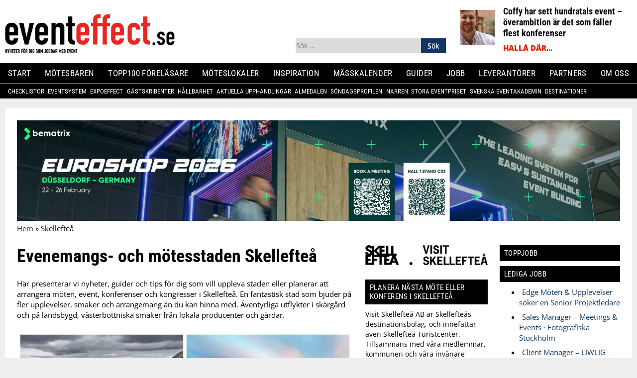

--- FILE ---
content_type: text/html; charset=UTF-8
request_url: https://eventeffect.se/skelleftea/
body_size: 44495
content:
<!DOCTYPE html>
<html lang="sv-SE" prefix="og: https://ogp.me/ns#">
    <head>
        <!-- Google Tag Manager -->
        <script>(function(w,d,s,l,i){w[l]=w[l]||[];w[l].push({'gtm.start':
        new Date().getTime(),event:'gtm.js'});var f=d.getElementsByTagName(s)[0],
        j=d.createElement(s),dl=l!='dataLayer'?'&l='+l:'';j.async=true;j.src=
        'https://www.googletagmanager.com/gtm.js?id='+i+dl;f.parentNode.insertBefore(j,f);
        })(window,document,'script','dataLayer','GTM-KNBZBFXL');</script>
        <!-- End Google Tag Manager -->
        <meta charset="UTF-8">
        <meta name="viewport" content="width=device-width, initial-scale=1">
        <link rel="profile" href="https://gmpg.org/xfn/11">

        

        
<!-- Sökmotoroptimering av Rank Math PRO – https://rankmath.com/ -->
<title>Skellefteå - eventeffect.se</title>
<meta name="description" content="Här presenterar vi nyheter, guider och tips för dig som vill uppleva staden eller planerar att arrangera möten, event, konferenser och kongresser i"/>
<meta name="robots" content="follow, index, max-snippet:-1, max-video-preview:-1, max-image-preview:large"/>
<link rel="canonical" href="https://eventeffect.se/skelleftea/" />
<meta property="og:locale" content="sv_SE" />
<meta property="og:type" content="article" />
<meta property="og:title" content="Skellefteå - eventeffect.se" />
<meta property="og:description" content="Här presenterar vi nyheter, guider och tips för dig som vill uppleva staden eller planerar att arrangera möten, event, konferenser och kongresser i" />
<meta property="og:url" content="https://eventeffect.se/skelleftea/" />
<meta property="og:site_name" content="eventeffect.se" />
<meta property="article:publisher" content="https://www.facebook.com/eventeffect" />
<meta property="og:updated_time" content="2022-05-02T11:56:56+02:00" />
<meta property="og:image" content="https://eventeffect.se/wp-content/uploads/2021/10/Skelleftea.jpg" />
<meta property="og:image:secure_url" content="https://eventeffect.se/wp-content/uploads/2021/10/Skelleftea.jpg" />
<meta property="og:image:width" content="700" />
<meta property="og:image:height" content="350" />
<meta property="og:image:alt" content="Nu växer första destinationssidan fram på Eventeffect" />
<meta property="og:image:type" content="image/jpeg" />
<meta property="article:published_time" content="2021-10-04T13:38:01+02:00" />
<meta property="article:modified_time" content="2022-05-02T11:56:56+02:00" />
<meta name="twitter:card" content="summary_large_image" />
<meta name="twitter:title" content="Skellefteå - eventeffect.se" />
<meta name="twitter:description" content="Här presenterar vi nyheter, guider och tips för dig som vill uppleva staden eller planerar att arrangera möten, event, konferenser och kongresser i" />
<meta name="twitter:image" content="https://eventeffect.se/wp-content/uploads/2021/10/Skelleftea.jpg" />
<meta name="twitter:label1" content="Lästid" />
<meta name="twitter:data1" content="1 minut" />
<script type="application/ld+json" class="rank-math-schema-pro">{"@context":"https://schema.org","@graph":[{"@type":"Place","@id":"https://eventeffect.se/#place","address":{"@type":"PostalAddress","streetAddress":"Vasagatan 28","addressRegion":"Stockholm","postalCode":"11120","addressCountry":"Stockholm"}},{"@type":["NewsMediaOrganization","Organization"],"@id":"https://eventeffect.se/#organization","name":"Eventeffect Nordic AB","url":"https://eventeffect.se","sameAs":["https://www.facebook.com/eventeffect"],"address":{"@type":"PostalAddress","streetAddress":"Vasagatan 28","addressRegion":"Stockholm","postalCode":"11120","addressCountry":"Stockholm"},"logo":{"@type":"ImageObject","@id":"https://eventeffect.se/#logo","url":"https://eventeffect.se/wp-content/uploads/2016/01/eventeffectlogga.png","contentUrl":"https://eventeffect.se/wp-content/uploads/2016/01/eventeffectlogga.png","caption":"eventeffect.se","inLanguage":"sv-SE","width":"567","height":"105"},"location":{"@id":"https://eventeffect.se/#place"}},{"@type":"WebSite","@id":"https://eventeffect.se/#website","url":"https://eventeffect.se","name":"eventeffect.se","publisher":{"@id":"https://eventeffect.se/#organization"},"inLanguage":"sv-SE"},{"@type":"ImageObject","@id":"https://eventeffect.se/wp-content/uploads/2021/10/Skelleftea.jpg","url":"https://eventeffect.se/wp-content/uploads/2021/10/Skelleftea.jpg","width":"200","height":"200","inLanguage":"sv-SE"},{"@type":"BreadcrumbList","@id":"https://eventeffect.se/skelleftea/#breadcrumb","itemListElement":[{"@type":"ListItem","position":"1","item":{"@id":"https://eventeffect.se","name":"Hem"}},{"@type":"ListItem","position":"2","item":{"@id":"https://eventeffect.se/skelleftea/","name":"Skellefte\u00e5"}}]},{"@type":"WebPage","@id":"https://eventeffect.se/skelleftea/#webpage","url":"https://eventeffect.se/skelleftea/","name":"Skellefte\u00e5 - eventeffect.se","datePublished":"2021-10-04T13:38:01+02:00","dateModified":"2022-05-02T11:56:56+02:00","isPartOf":{"@id":"https://eventeffect.se/#website"},"primaryImageOfPage":{"@id":"https://eventeffect.se/wp-content/uploads/2021/10/Skelleftea.jpg"},"inLanguage":"sv-SE","breadcrumb":{"@id":"https://eventeffect.se/skelleftea/#breadcrumb"}},{"@type":"Person","@id":"https://eventeffect.se/author/viclin/","name":"admin","url":"https://eventeffect.se/author/viclin/","image":{"@type":"ImageObject","@id":"https://secure.gravatar.com/avatar/8ef7ddf10b2b85616bf84d177c474772f31fa2bab3555cd7f09cc2b949538a5a?s=96&amp;d=blank&amp;r=g","url":"https://secure.gravatar.com/avatar/8ef7ddf10b2b85616bf84d177c474772f31fa2bab3555cd7f09cc2b949538a5a?s=96&amp;d=blank&amp;r=g","caption":"admin","inLanguage":"sv-SE"},"worksFor":{"@id":"https://eventeffect.se/#organization"}},{"@type":"Article","headline":"Skellefte\u00e5 - eventeffect.se","keywords":"skellefte\u00e5,Konferens Skellefte\u00e5,Hotellpaket Skellefte\u00e5,Kickoff Skellefte\u00e5,Aktiviteter Skellefte\u00e5,F\u00f6retagsevent Skellefte\u00e5,Kongress Skellefte\u00e5,M\u00f6tesstaden Skellefte\u00e5,Upplevelser Skellefte\u00e5","datePublished":"2021-10-04T13:38:01+02:00","dateModified":"2022-05-02T11:56:56+02:00","author":{"@id":"https://eventeffect.se/author/viclin/","name":"admin"},"publisher":{"@id":"https://eventeffect.se/#organization"},"description":"H\u00e4r presenterar vi nyheter, guider och tips f\u00f6r dig som vill uppleva staden eller planerar att arrangera m\u00f6ten, event, konferenser och kongresser i","name":"Skellefte\u00e5 - eventeffect.se","@id":"https://eventeffect.se/skelleftea/#richSnippet","isPartOf":{"@id":"https://eventeffect.se/skelleftea/#webpage"},"image":{"@id":"https://eventeffect.se/wp-content/uploads/2021/10/Skelleftea.jpg"},"inLanguage":"sv-SE","mainEntityOfPage":{"@id":"https://eventeffect.se/skelleftea/#webpage"}}]}</script>
<!-- /Rank Math SEO-tillägg för WordPress -->

<link rel='dns-prefetch' href='//use.fontawesome.com' />
<link rel='dns-prefetch' href='//fonts.googleapis.com' />
<link rel='dns-prefetch' href='//www.googletagmanager.com' />
<link rel="alternate" type="application/rss+xml" title="eventeffect.se &raquo; Webbflöde" href="https://eventeffect.se/feed/" />
<link rel="alternate" type="application/rss+xml" title="eventeffect.se &raquo; Kommentarsflöde" href="https://eventeffect.se/comments/feed/" />
<script type="text/javascript" id="wpp-js" src="https://eventeffect.se/wp-content/plugins/wordpress-popular-posts/assets/js/wpp.min.js?ver=7.3.6" data-sampling="0" data-sampling-rate="100" data-api-url="https://eventeffect.se/wp-json/wordpress-popular-posts" data-post-id="65587" data-token="807835c000" data-lang="0" data-debug="0"></script>
<link rel="alternate" title="oEmbed (JSON)" type="application/json+oembed" href="https://eventeffect.se/wp-json/oembed/1.0/embed?url=https%3A%2F%2Feventeffect.se%2Fskelleftea%2F" />
<link rel="alternate" title="oEmbed (XML)" type="text/xml+oembed" href="https://eventeffect.se/wp-json/oembed/1.0/embed?url=https%3A%2F%2Feventeffect.se%2Fskelleftea%2F&#038;format=xml" />
<!-- eventeffect.se is managing ads with Advanced Ads 2.0.16 – https://wpadvancedads.com/ --><script data-optimized="1" id="event-ready">window.advanced_ads_ready=function(e,a){a=a||"complete";var d=function(e){return"interactive"===a?"loading"!==e:"complete"===e};d(document.readyState)?e():document.addEventListener("readystatechange",(function(a){d(a.target.readyState)&&e()}),{once:"interactive"===a})},window.advanced_ads_ready_queue=window.advanced_ads_ready_queue||[]</script>
		
<style id="litespeed-ccss">.header-color{background-color:#fff}.primary-menu,.primary-sub-menu,.widget-title{background-color:#000}.main-navigation .primary-menu li a,.main-navigation li a,.widget-title{color:#fff}.page-background-color{background-color:#eee}.category-color,.category-color a{color:#eb2100}input:-webkit-autofill{-webkit-box-shadow:0 0 0 30px #fff inset}ul{box-sizing:border-box}.entry-content{counter-reset:footnotes}:root{--wp--preset--font-size--normal:16px;--wp--preset--font-size--huge:42px}.screen-reader-text{border:0;clip:rect(1px,1px,1px,1px);clip-path:inset(50%);height:1px;margin:-1px;overflow:hidden;padding:0;position:absolute;width:1px;word-wrap:normal!important}:root{--wp--preset--aspect-ratio--square:1;--wp--preset--aspect-ratio--4-3:4/3;--wp--preset--aspect-ratio--3-4:3/4;--wp--preset--aspect-ratio--3-2:3/2;--wp--preset--aspect-ratio--2-3:2/3;--wp--preset--aspect-ratio--16-9:16/9;--wp--preset--aspect-ratio--9-16:9/16;--wp--preset--color--black:#000;--wp--preset--color--cyan-bluish-gray:#abb8c3;--wp--preset--color--white:#fff;--wp--preset--color--pale-pink:#f78da7;--wp--preset--color--vivid-red:#cf2e2e;--wp--preset--color--luminous-vivid-orange:#ff6900;--wp--preset--color--luminous-vivid-amber:#fcb900;--wp--preset--color--light-green-cyan:#7bdcb5;--wp--preset--color--vivid-green-cyan:#00d084;--wp--preset--color--pale-cyan-blue:#8ed1fc;--wp--preset--color--vivid-cyan-blue:#0693e3;--wp--preset--color--vivid-purple:#9b51e0;--wp--preset--gradient--vivid-cyan-blue-to-vivid-purple:linear-gradient(135deg,rgba(6,147,227,1) 0%,#9b51e0 100%);--wp--preset--gradient--light-green-cyan-to-vivid-green-cyan:linear-gradient(135deg,#7adcb4 0%,#00d082 100%);--wp--preset--gradient--luminous-vivid-amber-to-luminous-vivid-orange:linear-gradient(135deg,rgba(252,185,0,1) 0%,rgba(255,105,0,1) 100%);--wp--preset--gradient--luminous-vivid-orange-to-vivid-red:linear-gradient(135deg,rgba(255,105,0,1) 0%,#cf2e2e 100%);--wp--preset--gradient--very-light-gray-to-cyan-bluish-gray:linear-gradient(135deg,#eee 0%,#a9b8c3 100%);--wp--preset--gradient--cool-to-warm-spectrum:linear-gradient(135deg,#4aeadc 0%,#9778d1 20%,#cf2aba 40%,#ee2c82 60%,#fb6962 80%,#fef84c 100%);--wp--preset--gradient--blush-light-purple:linear-gradient(135deg,#ffceec 0%,#9896f0 100%);--wp--preset--gradient--blush-bordeaux:linear-gradient(135deg,#fecda5 0%,#fe2d2d 50%,#6b003e 100%);--wp--preset--gradient--luminous-dusk:linear-gradient(135deg,#ffcb70 0%,#c751c0 50%,#4158d0 100%);--wp--preset--gradient--pale-ocean:linear-gradient(135deg,#fff5cb 0%,#b6e3d4 50%,#33a7b5 100%);--wp--preset--gradient--electric-grass:linear-gradient(135deg,#caf880 0%,#71ce7e 100%);--wp--preset--gradient--midnight:linear-gradient(135deg,#020381 0%,#2874fc 100%);--wp--preset--font-size--small:13px;--wp--preset--font-size--medium:20px;--wp--preset--font-size--large:36px;--wp--preset--font-size--x-large:42px;--wp--preset--spacing--20:.44rem;--wp--preset--spacing--30:.67rem;--wp--preset--spacing--40:1rem;--wp--preset--spacing--50:1.5rem;--wp--preset--spacing--60:2.25rem;--wp--preset--spacing--70:3.38rem;--wp--preset--spacing--80:5.06rem;--wp--preset--shadow--natural:6px 6px 9px rgba(0,0,0,.2);--wp--preset--shadow--deep:12px 12px 50px rgba(0,0,0,.4);--wp--preset--shadow--sharp:6px 6px 0px rgba(0,0,0,.2);--wp--preset--shadow--outlined:6px 6px 0px -3px rgba(255,255,255,1),6px 6px rgba(0,0,0,1);--wp--preset--shadow--crisp:6px 6px 0px rgba(0,0,0,1)}html{font-family:sans-serif;-webkit-text-size-adjust:100%;-ms-text-size-adjust:100%}body{margin:0}article,aside,header,main,nav,section{display:block}a{background-color:transparent;text-decoration:none}img{border:0}button,input{color:inherit;font:inherit;margin:0}button{overflow:visible}button{text-transform:none}button,input[type=submit]{-webkit-appearance:button}button::-moz-focus-inner,input::-moz-focus-inner{border:0;padding:0}input{line-height:normal}input[type=checkbox]{box-sizing:border-box;padding:0}input[type=search]::-webkit-search-cancel-button,input[type=search]::-webkit-search-decoration{-webkit-appearance:none}body,button,input{color:#000;font-family:"Open sans",sans-serif;font-size:16px;font-size:1rem;line-height:1.4}h2{clear:both}p{margin:0;margin-bottom:1.5em}html{box-sizing:border-box}*,*:before,*:after{box-sizing:inherit}ul{margin:0;padding:0}li{margin-bottom:.5rem}ul{list-style:disc}li>ul{margin-bottom:0;margin-left:1.5em}img{height:auto;max-width:100%}button,input[type=submit]{border:1px solid;border-color:#ccc #ccc #bbb;border-radius:3px;background:#e6e6e6;box-shadow:inset 0 1px 0 rgba(255,255,255,.5),inset 0 15px 17px rgba(255,255,255,.5),inset 0 -5px 12px rgba(0,0,0,.05);color:rgba(0,0,0,.8);font-size:12px;font-size:.75rem;line-height:1;padding:.6em 1em .4em;text-shadow:0 1px 0 rgba(255,255,255,.8)}input[type=search]{color:#666;border:1px solid #ccc;border-radius:3px;padding:3px}a{color:#113664}a:visited{color:#113664}.main-navigation{display:block}.main-navigation ul{display:none;list-style:none;margin:0;padding-left:0}.main-navigation li{position:relative}.main-navigation a{display:block;text-decoration:none}@media only screen and (min-width:1260px){.main-navigation ul ul{box-shadow:0 3px 3px rgba(0,0,0,.2);float:left;position:absolute;top:1.5em;left:-999em;z-index:99999}.main-navigation ul ul a{width:200px}}.menu-toggle{display:block}@media only screen and (min-width:1260px){.menu-toggle{display:none}.main-navigation ul{display:block}}.screen-reader-text{clip:rect(1px,1px,1px,1px);position:absolute!important;height:1px;width:1px;overflow:hidden}.alignleft{float:left;margin-right:1.5em}.entry-content:before,.entry-content:after,.site-header:before,.site-header:after,.site-content:before,.site-content:after{content:"";display:table;table-layout:fixed}.entry-content:after,.site-header:after,.site-content:after{clear:both}.widget{margin:0 0 1.5em}.hentry{margin:0 0 1.5em}.entry-content{margin:1.5em 0 0}body{font-size:.95em}.clearfix:before,.clearfix:after{content:"";display:table;clear:both}#page{margin:auto;padding:1.5rem;background:#fff}#content{max-width:600px;margin-left:auto;margin-right:auto}@media only screen and (min-width:830px){#page{max-width:900px;margin-left:auto;margin-right:auto}#content{max-width:none}}@media only screen and (min-width:1260px){#page{max-width:1260px}}.full-77{width:100%}.full-23{width:100%}.large-100{width:100%}.large-300{width:100%}@media only screen and (min-width:830px){.large-100{width:100%;padding-right:270px;float:left}.large-300{width:270px;margin-left:-270px;padding-left:1.5rem;float:right}.full-23{width:100%;padding-right:270px;float:left}}@media only screen and (min-width:1260px){.full-77{width:80%;float:left;padding-right:1.5rem}.full-23{width:20%;float:right;padding:0}}h2{font-size:2em}@media only screen and (min-width:600px){h2{font-size:2.4em}}h2{margin-top:0;margin-bottom:1.5rem}h2{font-family:"Roboto Condensed",sans-serif}.site-content ul{margin-left:1.5rem}@media screen and (max-width:1259px){.primary-menu ul.nav-menu{padding:20px 0 10px}.primary-menu ul.nav-menu>li.menu-item ul.sub-menu{display:none;padding:6px 10px}.primary-menu ul.nav-menu>li.menu-item{position:relative;font-size:17px;line-height:2.2em}.primary-menu ul.nav-menu>li.menu-item a{line-height:inherit;font-size:inherit;text-align:left}.primary-menu ul.nav-menu>li.menu-item ul.sub-menu{display:none;padding:6px 10px}.primary-menu ul.nav-menu>li.menu-item li.menu-item{padding-left:10px;line-height:1.7em}.primary-menu ul.nav-menu>li.menu-item a{line-height:inherit;font-size:inherit;text-align:left}}.site-header{border-bottom:1px solid #000;padding:1.5rem}@media screen and (max-width:1259px){.site-header{background:#fff}}@media screen and (max-width:1259px){.primary-menu{background:#fff}}@media screen and (max-width:1259px){.main-navigation .primary-menu li a{color:#000}}#site-logo{max-width:160px;float:left;line-height:3}#site-logo img{vertical-align:middle}.menu-toggle{float:right;border:0;border-radius:0;font-family:inherit;padding:0;background:0 0;font-size:1em;font-weight:700;color:#000;box-shadow:0 0 0;line-height:3}.header-widget{display:none}#header-widget-left-mobile{display:block}@media only screen and (min-width:600px){#header-widget-left-mobile{display:none}}.search-form{display:flex;width:100%;padding-top:10px}.search-form label{width:100%}.search-form label input.search-field{width:100%}.main-navigation{text-align:right}.main-navigation .primary-menu{clear:both;text-align:right}.main-navigation .sub-menu li a{font-weight:400;text-transform:none}.main-navigation .sub-menu li a:before{content:"- "}.main-navigation .primary-sub-menu{display:none}.main-navigation li{margin:0}.main-navigation li a{text-decoration:none;text-transform:uppercase}@media only screen and (min-width:1260px){.site-header{margin:0;border-bottom:none;padding:0;margin-bottom:20px}#logo-widget-wrapper{position:relative;margin-bottom:1rem;width:100%;max-width:1260px;margin:20px auto}#site-logo{max-width:none;width:44%;margin-right:2%;float:none;display:inline-block;vertical-align:bottom}#site-logo img{height:80px}.main-navigation{width:100%;float:none;font-size:1em;font-family:roboto condensed;text-align:left}.main-navigation ul{text-align:left;display:flex;justify-content:space-between;max-width:1260px;margin:0 auto}.main-navigation ul.nav-sub-menu{justify-content:flex-start;flex-wrap:wrap}.main-navigation li{display:inline-block}.main-navigation .primary-menu{padding:0 1rem}.main-navigation .primary-menu li.current-menu-item a,.main-navigation .primary-menu li.current_page_item a{margin-bottom:-1px}.main-navigation .primary-menu li{font-size:1em}.main-navigation .primary-menu li a{line-height:2.5;font-weight:500;font-size:1.1em;letter-spacing:.4px}.main-navigation .primary-menu .sub-menu{display:none}.main-navigation .primary-sub-menu{display:block;padding:0 1rem;border-top:1px solid #fff}.main-navigation .primary-sub-menu li{font-size:.85em;margin-right:1.4rem}.main-navigation .primary-sub-menu li a{line-height:2.3}#header-widget-right{width:27%}#header-widget-left{width:24%;margin-right:2%}.header-widget p{margin-bottom:0}.header-widget{float:none;display:inline-block;vertical-align:bottom}}h2{font-family:"Roboto Condensed",sans-serif}h2{line-height:1.2}.post-teaser{display:block;margin-bottom:1.5rem;padding-bottom:1.5rem;border-bottom:1px solid #d3d3d3}.post-teaser h2{display:inline;clear:none;font-size:1.6em;font-weight:800;position:relative;margin:0;top:-8px}.post-teaser h2 a{color:#000;text-decoration:none}.post-teaser h2.extra-bold{font-weight:900}.post-teaser .teaser-image.large{max-width:100%;float:none;margin-bottom:1.5rem}.post-teaser .teaser-image.alignleft{float:left;width:100%}.post-teaser .teaser-text p{display:inline;margin-bottom:0;color:#000;font-size:.95em}.post-teaser .teaser-categories,.post-teaser .teaser-categories a{display:inline-block;padding-right:.3rem;text-transform:uppercase;font-weight:800;text-decoration:none}.header-widget article.post-teaser{margin-bottom:0;padding-bottom:0;border-bottom:0}.header-widget article.post-teaser .teaser-image.large{width:70px;height:70px;margin-right:1rem;margin-bottom:0;float:left;overflow:hidden;position:relative}.header-widget article.post-teaser .teaser-image.large img{position:absolute;height:100%;max-width:none;width:auto;margin:auto;top:-50%;bottom:-50%;left:-50%;right:-50%;display:block}.header-widget article.post-teaser h2{font-size:1.2em}.header-widget article.post-teaser h2 a{display:inline}.header-widget article.post-teaser .teaser-text{display:none}.partnerartikel{padding:10px;background:#efefef}.post-teaser.partnerartikel{background-color:#e8e8e8;padding:15px}@media only screen and (min-width:600px){.post-teaser{display:block;margin-bottom:1.5rem;padding-bottom:1.225rem;border-bottom:1px solid #dedede}.post-teaser h2{font-size:2.2em}.post-teaser h2 a{color:#000;text-decoration:none}.post-teaser h2.extra-bold{font-weight:900}.post-teaser .teaser-image.large{width:100%;float:none;margin-bottom:1.5rem;padding:0!important}.post-teaser .teaser-image.large img{display:block;margin:auto;width:100%;object-fit:cover}.post-teaser .teaser-image.alignleft{float:left}.large-300 article.post-teaser h2{font-size:1.4em;top:-6px}.large-300 article.post-teaser .teaser-image.large{clear:both;width:100%;max-width:none;float:none;margin:0;margin-bottom:1rem;padding:0}.large-300 article.post-teaser .teaser-image.large img{display:block;margin:auto}}.entry-content{margin:0}.site-content ul{margin-bottom:1.5rem}.widget-area .widget-title{text-transform:uppercase;font-weight:500;font-size:1em;letter-spacing:.5px;margin-bottom:10px;padding:7px 9px}.widget-area .widget{margin-bottom:1.5rem}.widget-area .widget p{font-size:.95em}html{font-family:sans-serif;-webkit-text-size-adjust:100%;-ms-text-size-adjust:100%}body{margin:0}article,aside,header,main,nav,section{display:block}a{background-color:transparent;text-decoration:none}ul{list-style-position:inside!important;text-indent:-1em;padding-left:1em!important}img{border:0}button,input{color:inherit;font:inherit;margin:0}button{overflow:visible}button{text-transform:none}button,input[type=submit]{-webkit-appearance:button}button::-moz-focus-inner,input::-moz-focus-inner{border:0;padding:0}input{line-height:normal}input[type=checkbox]{-webkit-box-sizing:border-box;box-sizing:border-box;padding:0}input[type=search]::-webkit-search-cancel-button,input[type=search]::-webkit-search-decoration{-webkit-appearance:none}body,button,input{color:#000;font-family:"Open sans",sans-serif;font-size:16px;font-size:1rem;line-height:1.4}h2{clear:both}p{margin:0;margin-bottom:1.5em}html{-webkit-box-sizing:border-box;box-sizing:border-box}*,*:before,*:after{-webkit-box-sizing:inherit;box-sizing:inherit}ul{margin:0;padding:0}li{margin-bottom:.5rem}ul{list-style:disc}li>ul{margin-bottom:0;margin-left:1.5em}img{height:auto;max-width:100%}button,input[type=submit]{border:1px solid;border-color:#ccc #ccc #bbb;border-radius:3px;background:#e6e6e6;-webkit-box-shadow:inset 0 1px 0 rgba(255,255,255,.5),inset 0 15px 17px rgba(255,255,255,.5),inset 0 -5px 12px rgba(0,0,0,.05);box-shadow:inset 0 1px 0 rgba(255,255,255,.5),inset 0 15px 17px rgba(255,255,255,.5),inset 0 -5px 12px rgba(0,0,0,.05);color:rgba(0,0,0,.8);font-size:12px;font-size:.75rem;line-height:1;padding:.6em 1em .4em;text-shadow:0 1px 0 rgba(255,255,255,.8)}input[type=search]{color:#666;border:1px solid #ccc;border-radius:3px;padding:3px}a{color:#113664}a:visited{color:#113664}.main-navigation{display:block}.main-navigation ul{display:none;list-style:none;margin:0;padding-left:0}.main-navigation li{position:relative}.main-navigation a{display:block;text-decoration:none}@media only screen and (min-width:1260px){.main-navigation ul ul{-webkit-box-shadow:0 3px 3px rgba(0,0,0,.2);box-shadow:0 3px 3px rgba(0,0,0,.2);float:left;position:absolute;top:1.5em;left:-999em;z-index:99999}.main-navigation ul ul a{width:200px}}.menu-toggle{display:block}@media only screen and (min-width:1260px){.menu-toggle{display:none}.main-navigation ul{display:block}}.screen-reader-text{clip:rect(1px,1px,1px,1px);position:absolute!important;height:1px;width:1px;overflow:hidden}.alignleft{float:left;margin-right:1.5em}.entry-content:before,.entry-content:after,.site-header:before,.site-header:after,.site-content:before,.site-content:after{content:"";display:table;table-layout:fixed}.entry-content:after,.site-header:after,.site-content:after{clear:both}.widget{margin:0 0 1.5em}.hentry{margin:0 0 1.5em}.entry-content{margin:1.5em 0 0}body{font-size:.95em}.clearfix:before,.clearfix:after{content:"";display:table;clear:both}#page{margin:auto;padding:1.5rem;background:#fff}#content{max-width:600px;margin-left:auto;margin-right:auto}@media only screen and (min-width:830px){#page{max-width:900px;margin-left:auto;margin-right:auto}#content{max-width:none}}@media only screen and (min-width:1260px){#page{max-width:1260px}}.full-77{width:100%}.full-23{width:100%}.large-100{width:100%}.large-300{width:100%}@media only screen and (min-width:830px){.large-100{width:100%;padding-right:270px;float:left}.large-300{width:270px;margin-left:-270px;padding-left:1.5rem;float:right}.full-23{width:100%;padding-right:270px;float:left}}@media only screen and (min-width:1260px){.full-77{width:80%;float:left;padding-right:1.5rem}.full-23{width:20%;float:right;padding:0}}h2{font-size:2em}@media only screen and (min-width:600px){h2{font-size:2.4em}}h2{margin-top:0;margin-bottom:1.5rem}h2{font-family:"Roboto Condensed",sans-serif}.site-content ul{margin-left:1.5rem}@media screen and (max-width:1259px){.primary-menu ul.nav-menu{padding:20px 0 10px}.primary-menu ul.nav-menu>li.menu-item ul.sub-menu{display:none;padding:6px 10px}.primary-menu ul.nav-menu>li.menu-item{position:relative;font-size:17px;line-height:2.2em}.primary-menu ul.nav-menu>li.menu-item a{line-height:inherit;font-size:inherit;text-align:left}.primary-menu ul.nav-menu>li.menu-item ul.sub-menu{display:none;padding:6px 10px}.primary-menu ul.nav-menu>li.menu-item li.menu-item{padding-left:10px;line-height:1.7em}.primary-menu ul.nav-menu>li.menu-item a{line-height:inherit;font-size:inherit;text-align:left}}.site-header{border-bottom:1px solid #000;padding:1.5rem}@media screen and (max-width:1259px){.site-header{background:#fff}}@media screen and (max-width:1259px){.primary-menu{background:#fff}}@media screen and (max-width:1259px){.main-navigation .primary-menu li a{color:#000}}#site-logo{max-width:160px;float:left;line-height:3}#site-logo img{vertical-align:middle}.menu-toggle{float:right;border:0;border-radius:0;font-family:inherit;padding:0;background:0 0;font-size:1em;font-weight:700;color:#000;-webkit-box-shadow:0 0 0;box-shadow:0 0 0;line-height:3}.header-widget{display:none}#header-widget-left-mobile{display:block}@media only screen and (min-width:600px){#header-widget-left-mobile{display:none}}.search-form{display:-webkit-box;display:-ms-flexbox;display:flex;width:100%;padding-top:10px}.search-form label{width:100%}.search-form label input.search-field{width:100%}.main-navigation{text-align:right}.main-navigation .primary-menu{clear:both;text-align:right}.main-navigation .sub-menu li a{font-weight:400;text-transform:none}.main-navigation .sub-menu li a:before{content:"- "}.main-navigation .primary-sub-menu{display:none}.main-navigation li{margin:0}.main-navigation li a{text-decoration:none;text-transform:uppercase}@media only screen and (min-width:1260px){.site-header{margin:0;border-bottom:none;padding:0;margin-bottom:20px}#logo-widget-wrapper{position:relative;margin-bottom:1rem;width:100%;max-width:1260px;margin:20px auto}#site-logo{max-width:none;width:44%;margin-right:2%;float:none;display:inline-block;vertical-align:bottom}#site-logo img{height:80px}.main-navigation{width:100%;float:none;font-size:1em;font-family:roboto condensed;text-align:left}.main-navigation ul{text-align:left;display:-webkit-box;display:-ms-flexbox;display:flex;-webkit-box-pack:justify;-ms-flex-pack:justify;justify-content:space-between;max-width:1260px;margin:0 auto}.main-navigation ul.nav-sub-menu{-webkit-box-pack:start;-ms-flex-pack:start;justify-content:flex-start;-ms-flex-wrap:wrap;flex-wrap:wrap}.main-navigation li{display:inline-block}.main-navigation .primary-menu{padding:0 1rem}.main-navigation .primary-menu li.current-menu-item a,.main-navigation .primary-menu li.current_page_item a{margin-bottom:-1px}.main-navigation .primary-menu li{font-size:1em}.main-navigation .primary-menu li a{line-height:2.5;font-weight:500;font-size:1.1em;letter-spacing:.4px}.main-navigation .primary-menu .sub-menu{display:none}.main-navigation .primary-sub-menu{display:block;padding:0 1rem;border-top:1px solid #fff}.main-navigation .primary-sub-menu li{font-size:.85em;margin-right:1.4rem}.main-navigation .primary-sub-menu li a{line-height:2.3}#header-widget-right{width:27%}#header-widget-left{width:24%;margin-right:2%}.header-widget p{margin-bottom:0}.header-widget{float:none;display:inline-block;vertical-align:bottom}}h2{font-family:"Roboto Condensed",sans-serif}h2{line-height:1.2}.post-teaser{display:block;margin-bottom:1.5rem;padding-bottom:1.5rem;border-bottom:1px solid #d3d3d3}.post-teaser h2{display:inline;clear:none;font-size:1.6em;font-weight:800;position:relative;margin:0;top:-8px}.post-teaser h2 a{color:#000;text-decoration:none}.post-teaser h2.extra-bold{font-weight:900}.post-teaser .teaser-image.large{max-width:100%;float:none;margin-bottom:1.5rem}.post-teaser .teaser-image.alignleft{float:left;width:100%}.post-teaser .teaser-text p{display:inline;margin-bottom:0;color:#000;font-size:.95em}.post-teaser .teaser-categories,.post-teaser .teaser-categories a{display:inline-block;padding-right:.3rem;text-transform:uppercase;font-weight:800;text-decoration:none}.header-widget article.post-teaser{margin-bottom:0;padding-bottom:0;border-bottom:0}.header-widget article.post-teaser .teaser-image.large{width:70px;height:70px;margin-right:1rem;margin-bottom:0;float:left;overflow:hidden;position:relative}.header-widget article.post-teaser .teaser-image.large img{position:absolute;height:100%;max-width:none;width:auto;margin:auto;top:-50%;bottom:-50%;left:-50%;right:-50%;display:block}.header-widget article.post-teaser h2{font-size:1.2em}.header-widget article.post-teaser h2 a{display:inline}.header-widget article.post-teaser .teaser-text{display:none}.partnerartikel{padding:10px;background:#efefef}.post-teaser.partnerartikel{background-color:#e8e8e8;padding:15px}@media only screen and (min-width:600px){.post-teaser{display:block;margin-bottom:1.5rem;padding-bottom:1.225rem;border-bottom:1px solid #dedede}.post-teaser h2{font-size:2.2em}.post-teaser h2 a{color:#000;text-decoration:none}.post-teaser h2.extra-bold{font-weight:900}.post-teaser .teaser-image.large{width:100%;float:none;margin-bottom:1.5rem;padding:0!important}.post-teaser .teaser-image.large img{display:block;margin:auto;width:100%;-o-object-fit:cover;object-fit:cover}.post-teaser .teaser-image.alignleft{float:left}.large-300 article.post-teaser h2{font-size:1.4em;top:-6px}.large-300 article.post-teaser .teaser-image.large{clear:both;width:100%;max-width:none;float:none;margin:0;margin-bottom:1rem;padding:0}.large-300 article.post-teaser .teaser-image.large img{display:block;margin:auto}}.entry-content{margin:0;display:-webkit-box;display:-ms-flexbox;display:flex;-webkit-box-orient:vertical;-webkit-box-direction:normal;-ms-flex-direction:column;flex-direction:column}.site-content ul{margin-bottom:1.5rem}.widget-area .widget-title{text-transform:uppercase;font-weight:500;font-size:1em;letter-spacing:.5px;margin-bottom:10px;padding:7px 9px}.widget-area .widget{margin-bottom:1.5rem}.widget-area .widget p{font-size:.95em}.header-widget article.post-teaser .teaser-text{display:block}.header-widget article.post-teaser .teaser-text p{display:none}.search-form input.search-field{border:0;background:#dcdcdc;border-radius:0;padding:.1rem;line-height:2;font-size:.9em}.search-form input.search-submit{background:#113664;color:#fff;border:0;border-radius:0;font-size:.9em;padding:.1em 1em;line-height:2;box-shadow:0 0 0}.site-content ul{margin-left:1.5rem}</style><link rel="preload" data-asynced="1" data-optimized="2" as="style" onload="this.onload=null;this.rel='stylesheet'" href="https://eventeffect.se/wp-content/litespeed/css/1e9bd7215da1147a07f830d6067c91f8.css?ver=0aa59" /><script>!function(a){"use strict";var b=function(b,c,d){function e(a){return h.body?a():void setTimeout(function(){e(a)})}function f(){i.addEventListener&&i.removeEventListener("load",f),i.media=d||"all"}var g,h=a.document,i=h.createElement("link");if(c)g=c;else{var j=(h.body||h.getElementsByTagName("head")[0]).childNodes;g=j[j.length-1]}var k=h.styleSheets;i.rel="stylesheet",i.href=b,i.media="only x",e(function(){g.parentNode.insertBefore(i,c?g:g.nextSibling)});var l=function(a){for(var b=i.href,c=k.length;c--;)if(k[c].href===b)return a();setTimeout(function(){l(a)})};return i.addEventListener&&i.addEventListener("load",f),i.onloadcssdefined=l,l(f),i};"undefined"!=typeof exports?exports.loadCSS=b:a.loadCSS=b}("undefined"!=typeof global?global:this);!function(a){if(a.loadCSS){var b=loadCSS.relpreload={};if(b.support=function(){try{return a.document.createElement("link").relList.supports("preload")}catch(b){return!1}},b.poly=function(){for(var b=a.document.getElementsByTagName("link"),c=0;c<b.length;c++){var d=b[c];"preload"===d.rel&&"style"===d.getAttribute("as")&&(a.loadCSS(d.href,d,d.getAttribute("media")),d.rel=null)}},!b.support()){b.poly();var c=a.setInterval(b.poly,300);a.addEventListener&&a.addEventListener("load",function(){b.poly(),a.clearInterval(c)}),a.attachEvent&&a.attachEvent("onload",function(){a.clearInterval(c)})}}}(this);</script>





















<script type="text/javascript" src="https://eventeffect.se/wp-includes/js/jquery/jquery.min.js?ver=3.7.1" id="jquery-core-js"></script>
<script data-optimized="1" type="text/javascript" src="https://eventeffect.se/wp-content/litespeed/js/1adf74e08bbf181afd1762ca75f4955e.js?ver=5b823" id="jquery-migrate-js"></script>
<script data-optimized="1" type="text/javascript" src="https://eventeffect.se/wp-content/litespeed/js/f382db55e73ec0e05bcdae20741ea52c.js?ver=a8646" id="fixed_tab_javascript-js"></script>
<script data-optimized="1" type="text/javascript" id="advanced-ads-advanced-js-js-extra">var advads_options={"blog_id":"1","privacy":{"enabled":!1,"state":"not_needed"}}</script>
<script data-optimized="1" type="text/javascript" src="https://eventeffect.se/wp-content/litespeed/js/727960e920b381a847c42eeb4b16406e.js?ver=ef430" id="advanced-ads-advanced-js-js"></script>
<script data-optimized="1" type="text/javascript" src="https://eventeffect.se/wp-content/litespeed/js/cd21e954d48844979862fe6721b99b51.js?ver=24a81" id="jquery-ui-core-js"></script>
<script data-optimized="1" type="text/javascript" src="https://eventeffect.se/wp-content/litespeed/js/5ccd8d13a55569d748c83c343158ad25.js?ver=60f46" id="jquery-ui-mouse-js"></script>
<script data-optimized="1" type="text/javascript" src="https://eventeffect.se/wp-content/litespeed/js/08476e6485424248a3427354e15165e1.js?ver=bb68b" id="jquery-ui-sortable-js"></script>
<script data-optimized="1" type="text/javascript" src="https://eventeffect.se/wp-content/litespeed/js/5135096d6a383b5e6bd49aa78e6e1d52.js?ver=80c1f" id="jquery-ui-resizable-js"></script>
<script data-optimized="1" type="text/javascript" id="acf-js-extra">var acfL10n={"Are you sure?":"\u00c4r du s\u00e4ker?","Yes":"Ja","No":"Nej","Remove":"Ta bort","Cancel":"Avbryt","Close modal":"St\u00e4ng modal","The changes you made will be lost if you navigate away from this page":"De \u00e4ndringar du gjort kommer att g\u00e5 f\u00f6rlorade om du navigerar bort fr\u00e5n denna sida","Validation successful":"Validering lyckades","Validation failed":"Validering misslyckades","1 field requires attention":"1 f\u00e4lt kr\u00e4ver din uppm\u00e4rksamhet","%d fields require attention":"%d f\u00e4lt kr\u00e4ver din uppm\u00e4rksamhet","An ACF Block on this page requires attention before you can save.":"Ett ACF-block p\u00e5 denna sida kr\u00e4ver uppm\u00e4rksamhet innan du kan spara.","Edit field group":"Redigera f\u00e4ltgrupp","Select Image":"V\u00e4lj bild","Edit Image":"Redigera bild","Update Image":"Uppdatera bild","All images":"Alla bilder","Select File":"V\u00e4lj fil","Edit File":"Redigera fil","Update File":"Uppdatera fil","Maximum values reached ( {max} values )":"Maximalt antal v\u00e4rden har n\u00e5tts ({max} v\u00e4rden)","Loading":"Laddar in","No matches found":"Inga matchningar hittades","Sorry, this browser does not support geolocation":"Denna webbl\u00e4sare saknar st\u00f6d f\u00f6r platsinformation","Minimum rows not reached ({min} rows)":"Minsta till\u00e5tna antal rader uppn\u00e5tt ({min} rader)","Maximum rows reached ({max} rows)":"H\u00f6gsta till\u00e5tna antal rader uppn\u00e5tt ({max} rader)","Error loading page":"Kunde inte ladda in sida","layouts":"layouter","Fields":"F\u00e4lt","Duplicate":"Duplicera","Delete":"Ta bort","Delete Layout":"Ta bort layout","This field requires at least {min} {label} {identifier}":"Detta f\u00e4lt kr\u00e4ver minst {min} {label} {identifier}","This field has a limit of {max} {label} {identifier}":"Detta f\u00e4lt har en gr\u00e4ns p\u00e5 {max} {label} {identifier}","{available} {label} {identifier} available (max {max})":"{available} {label} {identifier} tillg\u00e4nglig (max {max})","{required} {label} {identifier} required (min {min})":"{required} {label} {identifier} kr\u00e4vs (min {min})","Flexible Content requires at least 1 layout":"Flexibelt inneh\u00e5ll kr\u00e4ver minst 1 layout","Add Image to Gallery":"L\u00e4gg till bild i galleriet","Maximum selection reached":"H\u00f6gsta till\u00e5tna antal val uppn\u00e5tt","Select.verb":"V\u00e4lj","Edit.verb":"Redigera","Update.verb":"Uppdatera","Uploaded to this post":"Uppladdat till detta inl\u00e4gg","Expand Details":"Expandera detaljer","Collapse Details":"Minimera detaljer","Restricted":"Begr\u00e4nsad"}</script>
<script data-optimized="1" type="text/javascript" src="https://eventeffect.se/wp-content/litespeed/js/2b6f019d82794c1688265814d2d178ee.js?ver=854d3" id="acf-js"></script>
<script data-optimized="1" type="text/javascript" src="https://eventeffect.se/wp-content/litespeed/js/52ea5c9ee846eb1dd00d8b72f9071a85.js?ver=d3bb2" id="wp-dom-ready-js"></script>
<script data-optimized="1" type="text/javascript" src="https://eventeffect.se/wp-content/litespeed/js/96f5864bb6ae91fcee3bb46887bf274d.js?ver=e0ed3" id="wp-hooks-js"></script>
<script data-optimized="1" type="text/javascript" src="https://eventeffect.se/wp-content/litespeed/js/1e636991ddf9ad4e1c7c2dff2fd212ae.js?ver=3ceb2" id="wp-i18n-js"></script>
<script data-optimized="1" type="text/javascript" id="wp-i18n-js-after">wp.i18n.setLocaleData({'text direction\u0004ltr':['ltr']})</script>
<script data-optimized="1" type="text/javascript" id="wp-a11y-js-translations">(function(domain,translations){var localeData=translations.locale_data[domain]||translations.locale_data.messages;localeData[""].domain=domain;wp.i18n.setLocaleData(localeData,domain)})("default",{"translation-revision-date":"2025-11-19 17:24:10+0000","generator":"GlotPress\/4.0.3","domain":"messages","locale_data":{"messages":{"":{"domain":"messages","plural-forms":"nplurals=2; plural=n != 1;","lang":"sv_SE"},"Notifications":["Aviseringar"]}},"comment":{"reference":"wp-includes\/js\/dist\/a11y.js"}})</script>
<script data-optimized="1" type="text/javascript" src="https://eventeffect.se/wp-content/litespeed/js/b555282b00d2bd5af184560015ba94c8.js?ver=5ebca" id="wp-a11y-js"></script>
<script data-optimized="1" type="text/javascript" src="https://eventeffect.se/wp-content/litespeed/js/c33b94013933e888b5e13da8ac3ecbac.js?ver=da3ee" id="acf-input-js"></script>
<script data-optimized="1" type="text/javascript" src="https://eventeffect.se/wp-content/litespeed/js/6535438d4e1ff3e26a2715570e9baf33.js?ver=85ea1" id="acf-pro-input-js"></script>
<script data-optimized="1" type="text/javascript" src="https://eventeffect.se/wp-content/litespeed/js/292492d3fccdae6c14b9a0355ecb8c57.js?ver=55df7" id="acf-pro-ui-options-page-js"></script>
<script data-optimized="1" type="text/javascript" src="https://eventeffect.se/wp-content/litespeed/js/f822cdc291965fcc61132e97ccea1dd9.js?ver=3f728" id="select2-js"></script>
<script data-optimized="1" type="text/javascript" src="https://eventeffect.se/wp-content/litespeed/js/923d92447817a8eb96b66c0a156db9a6.js?ver=7b7ab" id="jquery-ui-datepicker-js"></script>
<script data-optimized="1" type="text/javascript" id="jquery-ui-datepicker-js-after">jQuery(function(jQuery){jQuery.datepicker.setDefaults({"closeText":"St\u00e4ng","currentText":"Idag","monthNames":["januari","februari","mars","april","maj","juni","juli","augusti","september","oktober","november","december"],"monthNamesShort":["jan","feb","mar","apr","maj","jun","jul","aug","sep","okt","nov","dec"],"nextText":"N\u00e4sta","prevText":"F\u00f6reg\u00e5ende","dayNames":["s\u00f6ndag","m\u00e5ndag","tisdag","onsdag","torsdag","fredag","l\u00f6rdag"],"dayNamesShort":["s\u00f6n","m\u00e5n","tis","ons","tor","fre","l\u00f6r"],"dayNamesMin":["S","M","T","O","T","F","L"],"dateFormat":"yy-mm-dd","firstDay":1,"isRTL":!1})})</script>
<script data-optimized="1" type="text/javascript" src="https://eventeffect.se/wp-content/litespeed/js/c80fc74d196c9f0058a6400a3d035acf.js?ver=17772" id="acf-timepicker-js"></script>
<script data-optimized="1" type="text/javascript" src="https://eventeffect.se/wp-content/litespeed/js/be668998608c161fa93c36528e4d3627.js?ver=440f5" id="jquery-ui-draggable-js"></script>
<script data-optimized="1" type="text/javascript" src="https://eventeffect.se/wp-content/litespeed/js/5bdee2c08fcdb79175a93f8f313e1f72.js?ver=0712b" id="jquery-ui-slider-js"></script>
<script data-optimized="1" type="text/javascript" src="https://eventeffect.se/wp-content/litespeed/js/53e6d73a862fad1bb3c7c1cd15d8dd21.js?ver=c5a53" id="jquery-touch-punch-js"></script>
<script data-optimized="1" type="text/javascript" src="https://eventeffect.se/wp-content/litespeed/js/00d8ea19156106d4a3eb1e85665fd2f4.js?ver=c8b70" id="iris-js"></script>
<script data-optimized="1" type="text/javascript" id="wp-color-picker-js-translations">(function(domain,translations){var localeData=translations.locale_data[domain]||translations.locale_data.messages;localeData[""].domain=domain;wp.i18n.setLocaleData(localeData,domain)})("default",{"translation-revision-date":"2025-11-27 15:18:37+0000","generator":"GlotPress\/4.0.3","domain":"messages","locale_data":{"messages":{"":{"domain":"messages","plural-forms":"nplurals=2; plural=n != 1;","lang":"sv_SE"},"Clear color":["Rensa f\u00e4rg"],"Select default color":["V\u00e4lj standardf\u00e4rg"],"Select Color":["V\u00e4lj f\u00e4rg"],"Color value":["F\u00e4rgv\u00e4rde"],"Clear":["Rensa"],"Default":["Standard"]}},"comment":{"reference":"wp-admin\/js\/color-picker.js"}})</script>
<script data-optimized="1" type="text/javascript" src="https://eventeffect.se/wp-content/litespeed/js/b11c5c9a1a9409c7cad625254977dc02.js?ver=f24dd" id="wp-color-picker-js"></script>
<script data-optimized="1" type="text/javascript" src="https://eventeffect.se/wp-content/litespeed/js/0777006c4bf33fc5cec0889957ad01ec.js?ver=f4ecc" id="acf-color-picker-alpha-js"></script>
<link rel="https://api.w.org/" href="https://eventeffect.se/wp-json/" /><link rel="alternate" title="JSON" type="application/json" href="https://eventeffect.se/wp-json/wp/v2/pages/65587" /><link rel="EditURI" type="application/rsd+xml" title="RSD" href="https://eventeffect.se/xmlrpc.php?rsd" />

<link rel='shortlink' href='https://eventeffect.se/?p=65587' />
				
			<meta name="generator" content="Site Kit by Google 1.170.0" />            
            <script>advads_items={conditions:{},display_callbacks:{},display_effect_callbacks:{},hide_callbacks:{},backgrounds:{},effect_durations:{},close_functions:{},showed:[]}</script><style type="text/css" id="event-layer-custom-css"></style>
<!-- Metatagg för ”Google AdSense” tillagt av Site Kit -->
<meta name="google-adsense-platform-account" content="ca-host-pub-2644536267352236">
<meta name="google-adsense-platform-domain" content="sitekit.withgoogle.com">
<!-- Avslut av metatagg för ”Google AdSense” tillagd av Site Kit -->
		<script data-optimized="1" type="text/javascript">var advadsCfpQueue=[];var advadsCfpAd=function(adID){if('undefined'===typeof advadsProCfp){advadsCfpQueue.push(adID)}else{advadsProCfp.addElement(adID)}}</script>
		<script type="text/javascript" id="google_gtagjs" src="https://www.googletagmanager.com/gtag/js?id=G-44D43TT7Z3" async="async"></script>
<script type="text/javascript" id="google_gtagjs-inline">
/* <![CDATA[ */
window.dataLayer = window.dataLayer || [];function gtag(){dataLayer.push(arguments);}gtag('js', new Date());gtag('config', 'G-44D43TT7Z3', {'anonymize_ip': true} );
/* ]]> */
</script>
<link rel="icon" href="https://eventeffect.se/wp-content/uploads/2016/02/cropped-ee-2-32x32.png" sizes="32x32" />
<link rel="icon" href="https://eventeffect.se/wp-content/uploads/2016/02/cropped-ee-2-192x192.png" sizes="192x192" />
<link rel="apple-touch-icon" href="https://eventeffect.se/wp-content/uploads/2016/02/cropped-ee-2-180x180.png" />
<meta name="msapplication-TileImage" content="https://eventeffect.se/wp-content/uploads/2016/02/cropped-ee-2-270x270.png" />

    <!-- Isotope script -->
    <script data-optimized="1" src="https://eventeffect.se/wp-content/litespeed/js/a267b9c2db3a101763e2cc5a22b00fe1.js?ver=00fe1"></script>


</head>

<body class="wp-singular page-template-default page page-id-65587 wp-theme-eventeffect-ny page-background-color group-blog aa-prefix-event-">
<!-- Google Tag Manager (noscript) -->
<noscript><iframe src="https://www.googletagmanager.com/ns.html?id=GTM-KNBZBFXL"
height="0" width="0" style="display:none;visibility:hidden"></iframe></noscript>
<!-- End Google Tag Manager (noscript) -->
<header id="masthead" class="site-header header-color" role="banner">

<div id="logo-widget-wrapper">
    <div id="site-logo">
                    <a class="site-logo" href="https://eventeffect.se/" rel="home">
                <img src="https://eventeffect.se/wp-content/uploads/2016/09/5.png" alt="eventeffect.se">
            </a>
            </div>

    <div id="header-widget-left" class="header-widget">
                    <form role="search" method="get" class="search-form" action="https://eventeffect.se/">
				<label>
					<span class="screen-reader-text">Sök efter:</span>
					<input type="search" class="search-field" placeholder="Sök …" value="" name="s" />
				</label>
				<input type="submit" class="search-submit" value="Sök" />
			</form>            </div>

    <div id="header-widget-right" class="header-widget">
                    <div class="textwidget">

    <article id="post-112563" class="post-teaser post clearfix has-image">

        <!-- Teaser image -->
                    <div class="teaser-image large alignleft">
                <a href="https://eventeffect.se/coffy-har-sett-hundratals-event-overambition-ar-det-som-faller-flest-konferenser/">
                    <img data-lazyloaded="1" src="[data-uri]" width="640" height="320" data-src="https://eventeffect.se/wp-content/uploads/2025/12/Coffy-3-903267c86a-scaled-e1765819465654-700x350.jpg" class="attachment-large size-large wp-post-image" alt="Coffy har sett hundratals event – överambition är det som fäller flest konferenser" decoding="async" fetchpriority="high" data-srcset="https://eventeffect.se/wp-content/uploads/2025/12/Coffy-3-903267c86a-scaled-e1765819465654-700x350.jpg 700w, https://eventeffect.se/wp-content/uploads/2025/12/Coffy-3-903267c86a-scaled-e1765819465654-306x153.jpg 306w" data-sizes="(max-width: 640px) 100vw, 640px" title="Coffy har sett hundratals event – överambition är det som fäller flest konferenser 1"><noscript><img width="640" height="320" src="https://eventeffect.se/wp-content/uploads/2025/12/Coffy-3-903267c86a-scaled-e1765819465654-700x350.jpg" class="attachment-large size-large wp-post-image" alt="Coffy har sett hundratals event – överambition är det som fäller flest konferenser" decoding="async" fetchpriority="high" srcset="https://eventeffect.se/wp-content/uploads/2025/12/Coffy-3-903267c86a-scaled-e1765819465654-700x350.jpg 700w, https://eventeffect.se/wp-content/uploads/2025/12/Coffy-3-903267c86a-scaled-e1765819465654-306x153.jpg 306w" sizes="(max-width: 640px) 100vw, 640px" title="Coffy har sett hundratals event – överambition är det som fäller flest konferenser 1"></noscript>                </a>
            </div>
        
        <!-- Teaser title -->
        <h2 class="extra-bold default">
            <a href="https://eventeffect.se/coffy-har-sett-hundratals-event-overambition-ar-det-som-faller-flest-konferenser/">
                Coffy har sett hundratals event – överambition är det som fäller flest konferenser            </a>
        </h2>

        <!-- Teaser date -->
            

        <!-- Teaser text -->
        <div class="teaser-text">

            <!-- Category -->
            <div class="teaser-categories category-color"><a href="https://eventeffect.se/category/halla-dar-2/"">Hallå där...</a></div>

                            <a href="https://eventeffect.se/coffy-har-sett-hundratals-event-overambition-ar-det-som-faller-flest-konferenser/">
                    <p>Efter hundratals genomförda konferenser och event vet Coffy Stenius exakt vad som skiljer ett okej arrangemang från ett riktigt lyckat. När Eventeffect träffar konferensansvarige på 7A Posthuset delar han generöst med sig av sina iakttagelser – och sina bästa, konkreta tips för dig som vill lyckas med ditt nästa event.</p>
                </a>
                    </div>
    </article>




</div>            </div>

</div>

<nav id="site-navigation" class="main-navigation" role="navigation">
    <button class="menu-toggle">Menu</button>
    <div class="primary-menu"><ul id="menu-start" class="nav-menu"><li id="menu-item-161" class="menu-item menu-item-type-custom menu-item-object-custom menu-item-home current-menu-ancestor menu-item-has-children menu-item-161"><a href="https://eventeffect.se">Start</a>
<ul class="sub-menu">
	<li id="menu-item-18418" class="menu-item menu-item-type-post_type menu-item-object-page menu-item-18418"><a href="https://eventeffect.se/checklistor/">Checklistor</a></li>
	<li id="menu-item-79839" class="menu-item menu-item-type-post_type menu-item-object-page menu-item-79839"><a href="https://eventeffect.se/eventsystem/">Eventsystem</a></li>
	<li id="menu-item-75434" class="menu-item menu-item-type-post_type menu-item-object-page menu-item-75434"><a href="https://eventeffect.se/massor-old/">Expoeffect</a></li>
	<li id="menu-item-4523" class="menu-item menu-item-type-post_type menu-item-object-page menu-item-4523"><a href="https://eventeffect.se/gastskribent/">Gästskribenter</a></li>
	<li id="menu-item-1589" class="menu-item menu-item-type-taxonomy menu-item-object-category menu-item-1589"><a href="https://eventeffect.se/category/hallbarhet/">Hållbarhet</a></li>
	<li id="menu-item-1775" class="menu-item menu-item-type-taxonomy menu-item-object-category menu-item-1775"><a href="https://eventeffect.se/category/eventupphandling/">Aktuella Upphandlingar</a></li>
	<li id="menu-item-995" class="menu-item menu-item-type-post_type menu-item-object-page menu-item-995"><a href="https://eventeffect.se/almedalen/">ALMEDALEN</a></li>
	<li id="menu-item-45999" class="menu-item menu-item-type-taxonomy menu-item-object-category menu-item-45999"><a href="https://eventeffect.se/category/sondagsprofilen/">Söndagsprofilen</a></li>
	<li id="menu-item-75737" class="menu-item menu-item-type-post_type menu-item-object-page menu-item-75737"><a href="https://eventeffect.se/narren-stora-eventpriset/">Narren: Stora Eventpriset</a></li>
	<li id="menu-item-75738" class="menu-item menu-item-type-post_type menu-item-object-page menu-item-75738"><a href="https://eventeffect.se/svenska-eventakademin/">Svenska Eventakademin</a></li>
	<li id="menu-item-57726" class="menu-item menu-item-type-post_type menu-item-object-page current-menu-ancestor current-menu-parent current_page_parent current_page_ancestor menu-item-has-children menu-item-57726"><a href="https://eventeffect.se/destinationer/">Destinationer</a>
	<ul class="sub-menu">
		<li id="menu-item-67288" class="menu-item menu-item-type-post_type menu-item-object-page menu-item-67288"><a href="https://eventeffect.se/bohuslan/">Bohuslän</a></li>
		<li id="menu-item-80708" class="menu-item menu-item-type-post_type menu-item-object-page menu-item-80708"><a href="https://eventeffect.se/boras/">Borås</a></li>
		<li id="menu-item-80804" class="menu-item menu-item-type-post_type menu-item-object-page menu-item-80804"><a href="https://eventeffect.se/gavle/">Gävle</a></li>
		<li id="menu-item-80803" class="menu-item menu-item-type-post_type menu-item-object-page menu-item-80803"><a href="https://eventeffect.se/goteborg/">Göteborg</a></li>
		<li id="menu-item-80802" class="menu-item menu-item-type-post_type menu-item-object-page menu-item-80802"><a href="https://eventeffect.se/halmstad/">Halmstad</a></li>
		<li id="menu-item-66801" class="menu-item menu-item-type-post_type menu-item-object-page menu-item-66801"><a href="https://eventeffect.se/helsingborg/">Helsingborg</a></li>
		<li id="menu-item-80801" class="menu-item menu-item-type-post_type menu-item-object-page menu-item-80801"><a href="https://eventeffect.se/jonkoping/">Jönköping</a></li>
		<li id="menu-item-80800" class="menu-item menu-item-type-post_type menu-item-object-page menu-item-80800"><a href="https://eventeffect.se/karlstad/">Karlstad</a></li>
		<li id="menu-item-80799" class="menu-item menu-item-type-post_type menu-item-object-page menu-item-80799"><a href="https://eventeffect.se/linkoping/">Linköping</a></li>
		<li id="menu-item-80798" class="menu-item menu-item-type-post_type menu-item-object-page menu-item-80798"><a href="https://eventeffect.se/lund/">Lund</a></li>
		<li id="menu-item-80797" class="menu-item menu-item-type-post_type menu-item-object-page menu-item-80797"><a href="https://eventeffect.se/malmo/">Malmö</a></li>
		<li id="menu-item-80796" class="menu-item menu-item-type-post_type menu-item-object-page menu-item-80796"><a href="https://eventeffect.se/norrkoping/">Norrköping</a></li>
		<li id="menu-item-82523" class="menu-item menu-item-type-post_type menu-item-object-page menu-item-82523"><a href="https://eventeffect.se/roslagen/">Roslagen</a></li>
		<li id="menu-item-65592" class="menu-item menu-item-type-post_type menu-item-object-page current-menu-item page_item page-item-65587 current_page_item menu-item-65592"><a href="https://eventeffect.se/skelleftea/" aria-current="page">Skellefteå</a></li>
		<li id="menu-item-80795" class="menu-item menu-item-type-post_type menu-item-object-page menu-item-80795"><a href="https://eventeffect.se/sodertalje/">Södertälje</a></li>
		<li id="menu-item-67287" class="menu-item menu-item-type-post_type menu-item-object-page menu-item-67287"><a href="https://eventeffect.se/dalsland/">Dalsland</a></li>
		<li id="menu-item-80794" class="menu-item menu-item-type-post_type menu-item-object-page menu-item-80794"><a href="https://eventeffect.se/umea/">Umeå</a></li>
		<li id="menu-item-80793" class="menu-item menu-item-type-post_type menu-item-object-page menu-item-80793"><a href="https://eventeffect.se/uppsala/">Uppsala</a></li>
		<li id="menu-item-67285" class="menu-item menu-item-type-post_type menu-item-object-page menu-item-67285"><a href="https://eventeffect.se/vastsverige/">Västsverige</a></li>
		<li id="menu-item-80792" class="menu-item menu-item-type-post_type menu-item-object-page menu-item-80792"><a href="https://eventeffect.se/vasteras/">Västerås</a></li>
		<li id="menu-item-67286" class="menu-item menu-item-type-post_type menu-item-object-page menu-item-67286"><a href="https://eventeffect.se/vastergotland/">Västergötland</a></li>
		<li id="menu-item-80791" class="menu-item menu-item-type-post_type menu-item-object-page menu-item-80791"><a href="https://eventeffect.se/vaxjo/">Växjö</a></li>
		<li id="menu-item-80955" class="menu-item menu-item-type-post_type menu-item-object-page menu-item-80955"><a href="https://eventeffect.se/are/">Åre</a></li>
		<li id="menu-item-80790" class="menu-item menu-item-type-post_type menu-item-object-page menu-item-80790"><a href="https://eventeffect.se/orebro/">Örebro</a></li>
	</ul>
</li>
</ul>
</li>
<li id="menu-item-19546" class="menu-item menu-item-type-post_type menu-item-object-page menu-item-19546"><a href="https://eventeffect.se/motesbaren/">Mötesbaren</a></li>
<li id="menu-item-71232" class="menu-item menu-item-type-post_type menu-item-object-page menu-item-has-children menu-item-71232"><a href="https://eventeffect.se/sveriges-popularaste-forelasare-och-moderatorer/">Topp100 Föreläsare</a>
<ul class="sub-menu">
	<li id="menu-item-99359" class="menu-item menu-item-type-post_type menu-item-object-page menu-item-99359"><a href="https://eventeffect.se/topp100-rekommenderade-forelasare-och-moderatorer-2024/">Topp100 Föreläsare 2024</a></li>
	<li id="menu-item-88670" class="menu-item menu-item-type-post_type menu-item-object-page menu-item-88670"><a href="https://eventeffect.se/topp100-rekommenderade-forelasare-och-moderatorer-2023/">Topp100 Föreläsare 2023</a></li>
	<li id="menu-item-88669" class="menu-item menu-item-type-post_type menu-item-object-page menu-item-88669"><a href="https://eventeffect.se/sveriges-popularaste-forelasare-och-moderatorer-2022/">Topp100 Föreläsare 2022</a></li>
	<li id="menu-item-61921" class="menu-item menu-item-type-post_type menu-item-object-page menu-item-61921"><a href="https://eventeffect.se/topp100-rekommenderade-forelasare-och-moderatorer-2021/">Topp100 Föreläsare 2021</a></li>
	<li id="menu-item-52481" class="menu-item menu-item-type-post_type menu-item-object-page menu-item-52481"><a href="https://eventeffect.se/topp100-rekommenderade-forelasare-och-moderatorer-2020/">Topp100 Föreläsare 2020</a></li>
	<li id="menu-item-37622" class="menu-item menu-item-type-post_type menu-item-object-page menu-item-37622"><a href="https://eventeffect.se/topp100-rekommenderade-forelasare-2019/">Topp100 Föreläsare 2019</a></li>
	<li id="menu-item-52482" class="menu-item menu-item-type-post_type menu-item-object-post menu-item-52482"><a href="https://eventeffect.se/topp-100-sveriges-popularaste-forelasare-2018/">Topp100 Föreläsare 2018</a></li>
</ul>
</li>
<li id="menu-item-75020" class="menu-item menu-item-type-post_type menu-item-object-post menu-item-75020"><a href="https://eventeffect.se/konferensrum-konferenslokaler-moteslokaler/">Möteslokaler</a></li>
<li id="menu-item-91626" class="menu-item menu-item-type-taxonomy menu-item-object-category menu-item-has-children menu-item-91626"><a href="https://eventeffect.se/category/inspiration/">Inspiration</a>
<ul class="sub-menu">
	<li id="menu-item-102416" class="menu-item menu-item-type-post_type menu-item-object-page menu-item-102416"><a href="https://eventeffect.se/omnamnda-varumarken/">Omnämnda varumärken</a></li>
</ul>
</li>
<li id="menu-item-75976" class="menu-item menu-item-type-post_type menu-item-object-page menu-item-has-children menu-item-75976"><a href="https://eventeffect.se/massor/">Mässkalender</a>
<ul class="sub-menu">
	<li id="menu-item-68452" class="menu-item menu-item-type-post_type menu-item-object-page menu-item-68452"><a href="https://eventeffect.se/massor-old/massnyheter/">Mässnyheter</a></li>
	<li id="menu-item-72131" class="menu-item menu-item-type-post_type menu-item-object-page menu-item-72131"><a href="https://eventeffect.se/branschnyheter-expo/">Branschnyheter</a></li>
	<li id="menu-item-71480" class="menu-item menu-item-type-post_type menu-item-object-page menu-item-71480"><a href="https://eventeffect.se/utstallningskoncept/">Utställningskoncept</a></li>
	<li id="menu-item-71502" class="menu-item menu-item-type-post_type menu-item-object-page menu-item-71502"><a href="https://eventeffect.se/monterproduktion/">Monterproduktion</a></li>
	<li id="menu-item-70739" class="menu-item menu-item-type-post_type menu-item-object-page menu-item-70739"><a href="https://eventeffect.se/monterbyggare/">Monterbyggare</a></li>
	<li id="menu-item-71580" class="menu-item menu-item-type-post_type menu-item-object-page menu-item-71580"><a href="https://eventeffect.se/masshall/">Mässanläggningar</a></li>
	<li id="menu-item-75136" class="menu-item menu-item-type-post_type menu-item-object-page menu-item-75136"><a href="https://eventeffect.se/profilforetag/">Profilföretag</a></li>
	<li id="menu-item-75139" class="menu-item menu-item-type-post_type menu-item-object-page menu-item-75139"><a href="https://eventeffect.se/ovrigt-for-massor/">Övrigt för mässor</a></li>
	<li id="menu-item-71208" class="menu-item menu-item-type-post_type menu-item-object-page menu-item-71208"><a href="https://eventeffect.se/massarrangor/">Mässarrangörer</a></li>
	<li id="menu-item-68101" class="menu-item menu-item-type-post_type menu-item-object-page menu-item-68101"><a href="https://eventeffect.se/addera-din-massa/">Addera din mässa</a></li>
</ul>
</li>
<li id="menu-item-80966" class="menu-item menu-item-type-post_type menu-item-object-page menu-item-has-children menu-item-80966"><a href="https://eventeffect.se/guider/">Guider</a>
<ul class="sub-menu">
	<li id="menu-item-80972" class="menu-item menu-item-type-post_type menu-item-object-page menu-item-80972"><a href="https://eventeffect.se/eventsystem/">Eventsystem</a></li>
</ul>
</li>
<li id="menu-item-962" class="menu-item menu-item-type-post_type menu-item-object-page menu-item-has-children menu-item-962"><a href="https://eventeffect.se/karriar/">JOBB</a>
<ul class="sub-menu">
	<li id="menu-item-12080" class="menu-item menu-item-type-post_type menu-item-object-page menu-item-12080"><a href="https://eventeffect.se/lediga-jobb-just-nu/">LEDIGA JOBB</a></li>
	<li id="menu-item-51716" class="menu-item menu-item-type-post_type menu-item-object-page menu-item-51716"><a href="https://eventeffect.se/hitta-utbildning/">Utbildningar</a></li>
	<li id="menu-item-33279" class="menu-item menu-item-type-post_type menu-item-object-page menu-item-33279"><a href="https://eventeffect.se/annonsera/">Platsannonsera</a></li>
</ul>
</li>
<li id="menu-item-39256" class="menu-item menu-item-type-post_type menu-item-object-page menu-item-has-children menu-item-39256"><a href="https://eventeffect.se/eventhjalpen/">LEVERANTÖRER</a>
<ul class="sub-menu">
	<li id="menu-item-22347" class="menu-item menu-item-type-post_type menu-item-object-page menu-item-22347"><a href="https://eventeffect.se/aktiviteter/">Aktiviteter</a></li>
	<li id="menu-item-51718" class="menu-item menu-item-type-custom menu-item-object-custom menu-item-51718"><a href="https://eventeffect.se/leverantorskategori/ar-vr/">AR/VR</a></li>
	<li id="menu-item-51717" class="menu-item menu-item-type-custom menu-item-object-custom menu-item-51717"><a href="https://eventeffect.se/leverantorskategori/bevakning/">Bevakning</a></li>
	<li id="menu-item-51719" class="menu-item menu-item-type-custom menu-item-object-custom menu-item-51719"><a href="https://eventeffect.se/leverantorskategori/bokningsbolag/">Bokningsbolag</a></li>
	<li id="menu-item-71" class="menu-item menu-item-type-post_type menu-item-object-page menu-item-71"><a href="https://eventeffect.se/bokningssystem/">Bokningssystem</a></li>
	<li id="menu-item-22351" class="menu-item menu-item-type-post_type menu-item-object-page menu-item-22351"><a href="https://eventeffect.se/catering/">Catering</a></li>
	<li id="menu-item-94826" class="menu-item menu-item-type-taxonomy menu-item-object-leverantorskategori menu-item-94826"><a href="https://eventeffect.se/leverantorskategori/chauffor-service/">Chaufför service</a></li>
	<li id="menu-item-88147" class="menu-item menu-item-type-taxonomy menu-item-object-leverantorskategori menu-item-88147"><a href="https://eventeffect.se/leverantorskategori/destinationsutveckling/">Destinationsutveckling</a></li>
	<li id="menu-item-94137" class="menu-item menu-item-type-taxonomy menu-item-object-leverantorskategori menu-item-94137"><a href="https://eventeffect.se/leverantorskategori/det-dukade-bordet/">Det dukade bordet</a></li>
	<li id="menu-item-60576" class="menu-item menu-item-type-taxonomy menu-item-object-leverantorskategori menu-item-60576"><a href="https://eventeffect.se/leverantorskategori/digitala-eventplattformar/">Digitala eventplattformar</a></li>
	<li id="menu-item-51720" class="menu-item menu-item-type-custom menu-item-object-custom menu-item-51720"><a href="https://eventeffect.se/leverantorskategori/dmc/">DMC</a></li>
	<li id="menu-item-325" class="menu-item menu-item-type-post_type menu-item-object-page menu-item-325"><a href="https://eventeffect.se/eventforetag/">EVENTFÖRETAG</a></li>
	<li id="menu-item-67608" class="menu-item menu-item-type-taxonomy menu-item-object-leverantorskategori menu-item-67608"><a href="https://eventeffect.se/leverantorskategori/evenemangssakerhet/">Evenemangssäkerhet</a></li>
	<li id="menu-item-91421" class="menu-item menu-item-type-taxonomy menu-item-object-leverantorskategori menu-item-91421"><a href="https://eventeffect.se/leverantorskategori/fotograf/">Fotograf</a></li>
	<li id="menu-item-60" class="menu-item menu-item-type-post_type menu-item-object-page menu-item-60"><a href="https://eventeffect.se/forelasare/">Föreläsare</a></li>
	<li id="menu-item-70914" class="menu-item menu-item-type-taxonomy menu-item-object-leverantorskategori menu-item-70914"><a href="https://eventeffect.se/leverantorskategori/hybridmoten/">Hybridmöten</a></li>
	<li id="menu-item-51721" class="menu-item menu-item-type-custom menu-item-object-custom menu-item-51721"><a href="https://eventeffect.se/leverantorskategori/konferensutveckling/">Konferensutveckling</a></li>
	<li id="menu-item-51722" class="menu-item menu-item-type-custom menu-item-object-custom menu-item-51722"><a href="https://eventeffect.se/leverantorskategori/kongressanlaggningar/">Kongressanläggningar</a></li>
	<li id="menu-item-51723" class="menu-item menu-item-type-custom menu-item-object-custom menu-item-51723"><a href="https://eventeffect.se/leverantorskategori/kongressarrangor-pco/">Kongressarrangör PCO</a></li>
	<li id="menu-item-51724" class="menu-item menu-item-type-custom menu-item-object-custom menu-item-51724"><a href="https://eventeffect.se/leverantorskategori/ljudteknik/">Ljudteknik</a></li>
	<li id="menu-item-51725" class="menu-item menu-item-type-custom menu-item-object-custom menu-item-51725"><a href="https://eventeffect.se/leverantorskategori/ljusdesign/">Ljusdesign</a></li>
	<li id="menu-item-91414" class="menu-item menu-item-type-taxonomy menu-item-object-leverantorskategori menu-item-91414"><a href="https://eventeffect.se/leverantorskategori/matlagningsaktiviteter/">Matlagningsaktiviteter</a></li>
	<li id="menu-item-51726" class="menu-item menu-item-type-custom menu-item-object-custom menu-item-51726"><a href="https://eventeffect.se/leverantorskategori/moderator/">Moderator</a></li>
	<li id="menu-item-90811" class="menu-item menu-item-type-taxonomy menu-item-object-leverantorskategori menu-item-90811"><a href="https://eventeffect.se/leverantorskategori/montersystem/">Montersystem</a></li>
	<li id="menu-item-51727" class="menu-item menu-item-type-custom menu-item-object-custom menu-item-51727"><a href="https://eventeffect.se/leverantorskategori/massanlaggningar/">Mässanläggningar</a></li>
	<li id="menu-item-51728" class="menu-item menu-item-type-custom menu-item-object-custom menu-item-51728"><a href="https://eventeffect.se/leverantorskategori/massarrangor/">Mässarrangör</a></li>
	<li id="menu-item-22354" class="menu-item menu-item-type-post_type menu-item-object-page menu-item-22354"><a href="https://eventeffect.se/massmonter/">Mässmonter</a></li>
	<li id="menu-item-63" class="menu-item menu-item-type-post_type menu-item-object-page menu-item-63"><a href="https://eventeffect.se/lokaler/">MÖTESLOKALER</a></li>
	<li id="menu-item-51729" class="menu-item menu-item-type-custom menu-item-object-custom menu-item-51729"><a href="https://eventeffect.se/leverantorskategori/personaluthyrning/">Personaluthyrning</a></li>
	<li id="menu-item-40616" class="menu-item menu-item-type-taxonomy menu-item-object-leverantorskategori menu-item-40616"><a href="https://eventeffect.se/leverantorskategori/produktion/">Produktion</a></li>
	<li id="menu-item-51730" class="menu-item menu-item-type-custom menu-item-object-custom menu-item-51730"><a href="https://eventeffect.se/leverantorskategori/profilprodukter/">Profilprodukter</a></li>
	<li id="menu-item-51731" class="menu-item menu-item-type-custom menu-item-object-custom menu-item-51731"><a href="https://eventeffect.se/leverantorskategori/scenteknik/">Scenteknik</a></li>
	<li id="menu-item-51732" class="menu-item menu-item-type-custom menu-item-object-custom menu-item-51732"><a href="https://eventeffect.se/leverantorskategori/streamingstudios/">Streamingstudios</a></li>
	<li id="menu-item-51733" class="menu-item menu-item-type-custom menu-item-object-custom menu-item-51733"><a href="https://eventeffect.se/leverantorskategori/talarformedling/">Talarförmedling</a></li>
	<li id="menu-item-88611" class="menu-item menu-item-type-taxonomy menu-item-object-leverantorskategori menu-item-88611"><a href="https://eventeffect.se/leverantorskategori/talarcoach/">Talarcoaching</a></li>
	<li id="menu-item-449" class="menu-item menu-item-type-post_type menu-item-object-page menu-item-449"><a href="https://eventeffect.se/teknik/">TEKNIK</a></li>
	<li id="menu-item-22357" class="menu-item menu-item-type-post_type menu-item-object-page menu-item-22357"><a href="https://eventeffect.se/underhallning/">Underhållning</a></li>
	<li id="menu-item-93892" class="menu-item menu-item-type-taxonomy menu-item-object-leverantorskategori menu-item-93892"><a href="https://eventeffect.se/leverantorskategori/utlandskonferens/">Utlandskonferens</a></li>
	<li id="menu-item-51734" class="menu-item menu-item-type-custom menu-item-object-custom menu-item-51734"><a href="https://eventeffect.se/leverantorskategori/videokonferens/">Videokonferens</a></li>
</ul>
</li>
<li id="menu-item-6693" class="menu-item menu-item-type-post_type menu-item-object-page menu-item-has-children menu-item-6693"><a href="https://eventeffect.se/eventarenan/">PARTNERS</a>
<ul class="sub-menu">
	<li id="menu-item-57546" class="menu-item menu-item-type-post_type menu-item-object-page menu-item-57546"><a href="https://eventeffect.se/trippus/">Trippus</a></li>
	<li id="menu-item-16316" class="menu-item menu-item-type-post_type menu-item-object-page menu-item-16316"><a href="https://eventeffect.se/workman-event/">Workman Event</a></li>
	<li id="menu-item-25442" class="menu-item menu-item-type-post_type menu-item-object-page menu-item-25442"><a href="https://eventeffect.se/informationsteknik/">Informationsteknik</a></li>
	<li id="menu-item-31110" class="menu-item menu-item-type-post_type menu-item-object-page menu-item-31110"><a href="https://eventeffect.se/koncept-event/">K&#038;E Studios</a></li>
	<li id="menu-item-34765" class="menu-item menu-item-type-post_type menu-item-object-page menu-item-34765"><a href="https://eventeffect.se/scandinavian-xpo/">Scandinavian xpo</a></li>
	<li id="menu-item-57248" class="menu-item menu-item-type-post_type menu-item-object-page menu-item-57248"><a href="https://eventeffect.se/7a/">7A</a></li>
	<li id="menu-item-55597" class="menu-item menu-item-type-post_type menu-item-object-page menu-item-55597"><a href="https://eventeffect.se/onemotion/">Onemotion</a></li>
	<li id="menu-item-46341" class="menu-item menu-item-type-post_type menu-item-object-page menu-item-46341"><a href="https://eventeffect.se/space-production/">Space Production</a></li>
	<li id="menu-item-77334" class="menu-item menu-item-type-post_type menu-item-object-page menu-item-77334"><a href="https://eventeffect.se/nacka-strand-event-moten/">Nacka Strandmässan</a></li>
	<li id="menu-item-111146" class="menu-item menu-item-type-post_type menu-item-object-page menu-item-111146"><a href="https://eventeffect.se/bang-agency-brand-arena-nordic-group-agency-ab/">BANG Agency – Brand Arena Nordic Group Agency AB</a></li>
	<li id="menu-item-79586" class="menu-item menu-item-type-post_type menu-item-object-page menu-item-79586"><a href="https://eventeffect.se/explore-are/">Explore Åre</a></li>
	<li id="menu-item-82615" class="menu-item menu-item-type-post_type menu-item-object-page menu-item-82615"><a href="https://eventeffect.se/fotografiska-stockholm/">Fotografiska</a></li>
	<li id="menu-item-82743" class="menu-item menu-item-type-post_type menu-item-object-page menu-item-82743"><a href="https://eventeffect.se/octanorm/">Octanorm</a></li>
	<li id="menu-item-87907" class="menu-item menu-item-type-post_type menu-item-object-page menu-item-87907"><a href="https://eventeffect.se/adapt/">Adapt</a></li>
	<li id="menu-item-93854" class="menu-item menu-item-type-post_type menu-item-object-page menu-item-93854"><a href="https://eventeffect.se/stockholmsmassan/">Stockholmsmässan</a></li>
	<li id="menu-item-95587" class="menu-item menu-item-type-post_type menu-item-object-page menu-item-95587"><a href="https://eventeffect.se/world-of-volvo/">World of Volvo</a></li>
	<li id="menu-item-100544" class="menu-item menu-item-type-post_type menu-item-object-page menu-item-100544"><a href="https://eventeffect.se/bematrix/">beMatrix</a></li>
	<li id="menu-item-100556" class="menu-item menu-item-type-post_type menu-item-object-page menu-item-100556"><a href="https://eventeffect.se/fc-gruppen/">FC Gruppen</a></li>
	<li id="menu-item-101016" class="menu-item menu-item-type-post_type menu-item-object-page menu-item-101016"><a href="https://eventeffect.se/mindley/">Mindley</a></li>
	<li id="menu-item-102148" class="menu-item menu-item-type-post_type menu-item-object-page menu-item-102148"><a href="https://eventeffect.se/axaco/">Axaco</a></li>
	<li id="menu-item-102612" class="menu-item menu-item-type-post_type menu-item-object-page menu-item-102612"><a href="https://eventeffect.se/pearl-st/">Pearl St</a></li>
	<li id="menu-item-104043" class="menu-item menu-item-type-post_type menu-item-object-page menu-item-104043"><a href="https://eventeffect.se/minnesota/">Minnesota</a></li>
	<li id="menu-item-105639" class="menu-item menu-item-type-post_type menu-item-object-page menu-item-105639"><a href="https://eventeffect.se/liwlig/">Liwlig</a></li>
	<li id="menu-item-106041" class="menu-item menu-item-type-post_type menu-item-object-page menu-item-106041"><a href="https://eventeffect.se/checkin/">Checkin</a></li>
	<li id="menu-item-107052" class="menu-item menu-item-type-post_type menu-item-object-page menu-item-107052"><a href="https://eventeffect.se/centas/">Centas</a></li>
	<li id="menu-item-107059" class="menu-item menu-item-type-post_type menu-item-object-page menu-item-107059"><a href="https://eventeffect.se/agenthuset/">Agenthuset Nordic</a></li>
	<li id="menu-item-110275" class="menu-item menu-item-type-post_type menu-item-object-page menu-item-110275"><a href="https://eventeffect.se/readyset/">ReadySet</a></li>
	<li id="menu-item-111233" class="menu-item menu-item-type-post_type menu-item-object-page menu-item-111233"><a href="https://eventeffect.se/corego/">CoreGo</a></li>
	<li id="menu-item-111648" class="menu-item menu-item-type-post_type menu-item-object-page menu-item-111648"><a href="https://eventeffect.se/food-family/">Food Family</a></li>
	<li id="menu-item-111912" class="menu-item menu-item-type-post_type menu-item-object-page menu-item-111912"><a href="https://eventeffect.se/readyset/">ReadySet</a></li>
	<li id="menu-item-112409" class="menu-item menu-item-type-post_type menu-item-object-page menu-item-112409"><a href="https://eventeffect.se/visible-works/">Visible Works</a></li>
	<li id="menu-item-112856" class="menu-item menu-item-type-post_type menu-item-object-page menu-item-112856"><a href="https://eventeffect.se/gram-group/">GRAM Group</a></li>
	<li id="menu-item-112885" class="menu-item menu-item-type-post_type menu-item-object-page menu-item-112885"><a href="https://eventeffect.se/markethype/">Markethype</a></li>
</ul>
</li>
<li id="menu-item-22" class="menu-item menu-item-type-post_type menu-item-object-page menu-item-has-children menu-item-22"><a href="https://eventeffect.se/kontakta-oss/">OM OSS</a>
<ul class="sub-menu">
	<li id="menu-item-27532" class="menu-item menu-item-type-post_type menu-item-object-page menu-item-27532"><a href="https://eventeffect.se/annonsera/">Annonsera</a></li>
	<li id="menu-item-27533" class="menu-item menu-item-type-post_type menu-item-object-page menu-item-27533"><a href="https://eventeffect.se/annonsera/">ANNONSFAKTA OCH PRISER</a></li>
</ul>
</li>
</ul></div><div class="primary-sub-menu"><ul id="menu-start-1" class="nav-sub-menu"><li class="menu-item menu-item-type-post_type menu-item-object-page menu-item-18418"><a href="https://eventeffect.se/checklistor/">Checklistor</a></li>
<li class="menu-item menu-item-type-post_type menu-item-object-page menu-item-79839"><a href="https://eventeffect.se/eventsystem/">Eventsystem</a></li>
<li class="menu-item menu-item-type-post_type menu-item-object-page menu-item-75434"><a href="https://eventeffect.se/massor-old/">Expoeffect</a></li>
<li class="menu-item menu-item-type-post_type menu-item-object-page menu-item-4523"><a href="https://eventeffect.se/gastskribent/">Gästskribenter</a></li>
<li class="menu-item menu-item-type-taxonomy menu-item-object-category menu-item-1589"><a href="https://eventeffect.se/category/hallbarhet/">Hållbarhet</a></li>
<li class="menu-item menu-item-type-taxonomy menu-item-object-category menu-item-1775"><a href="https://eventeffect.se/category/eventupphandling/">Aktuella Upphandlingar</a></li>
<li class="menu-item menu-item-type-post_type menu-item-object-page menu-item-995"><a href="https://eventeffect.se/almedalen/">ALMEDALEN</a></li>
<li class="menu-item menu-item-type-taxonomy menu-item-object-category menu-item-45999"><a href="https://eventeffect.se/category/sondagsprofilen/">Söndagsprofilen</a></li>
<li class="menu-item menu-item-type-post_type menu-item-object-page menu-item-75737"><a href="https://eventeffect.se/narren-stora-eventpriset/">Narren: Stora Eventpriset</a></li>
<li class="menu-item menu-item-type-post_type menu-item-object-page menu-item-75738"><a href="https://eventeffect.se/svenska-eventakademin/">Svenska Eventakademin</a></li>
<li class="menu-item menu-item-type-post_type menu-item-object-page current-menu-ancestor current-menu-parent current_page_parent current_page_ancestor menu-item-has-children menu-item-57726"><a href="https://eventeffect.se/destinationer/">Destinationer</a>
<ul class="sub-menu">
	<li class="menu-item menu-item-type-post_type menu-item-object-page menu-item-67288"><a href="https://eventeffect.se/bohuslan/">Bohuslän</a></li>
	<li class="menu-item menu-item-type-post_type menu-item-object-page menu-item-80708"><a href="https://eventeffect.se/boras/">Borås</a></li>
	<li class="menu-item menu-item-type-post_type menu-item-object-page menu-item-80804"><a href="https://eventeffect.se/gavle/">Gävle</a></li>
	<li class="menu-item menu-item-type-post_type menu-item-object-page menu-item-80803"><a href="https://eventeffect.se/goteborg/">Göteborg</a></li>
	<li class="menu-item menu-item-type-post_type menu-item-object-page menu-item-80802"><a href="https://eventeffect.se/halmstad/">Halmstad</a></li>
	<li class="menu-item menu-item-type-post_type menu-item-object-page menu-item-66801"><a href="https://eventeffect.se/helsingborg/">Helsingborg</a></li>
	<li class="menu-item menu-item-type-post_type menu-item-object-page menu-item-80801"><a href="https://eventeffect.se/jonkoping/">Jönköping</a></li>
	<li class="menu-item menu-item-type-post_type menu-item-object-page menu-item-80800"><a href="https://eventeffect.se/karlstad/">Karlstad</a></li>
	<li class="menu-item menu-item-type-post_type menu-item-object-page menu-item-80799"><a href="https://eventeffect.se/linkoping/">Linköping</a></li>
	<li class="menu-item menu-item-type-post_type menu-item-object-page menu-item-80798"><a href="https://eventeffect.se/lund/">Lund</a></li>
	<li class="menu-item menu-item-type-post_type menu-item-object-page menu-item-80797"><a href="https://eventeffect.se/malmo/">Malmö</a></li>
	<li class="menu-item menu-item-type-post_type menu-item-object-page menu-item-80796"><a href="https://eventeffect.se/norrkoping/">Norrköping</a></li>
	<li class="menu-item menu-item-type-post_type menu-item-object-page menu-item-82523"><a href="https://eventeffect.se/roslagen/">Roslagen</a></li>
	<li class="menu-item menu-item-type-post_type menu-item-object-page current-menu-item page_item page-item-65587 current_page_item menu-item-65592"><a href="https://eventeffect.se/skelleftea/" aria-current="page">Skellefteå</a></li>
	<li class="menu-item menu-item-type-post_type menu-item-object-page menu-item-80795"><a href="https://eventeffect.se/sodertalje/">Södertälje</a></li>
	<li class="menu-item menu-item-type-post_type menu-item-object-page menu-item-67287"><a href="https://eventeffect.se/dalsland/">Dalsland</a></li>
	<li class="menu-item menu-item-type-post_type menu-item-object-page menu-item-80794"><a href="https://eventeffect.se/umea/">Umeå</a></li>
	<li class="menu-item menu-item-type-post_type menu-item-object-page menu-item-80793"><a href="https://eventeffect.se/uppsala/">Uppsala</a></li>
	<li class="menu-item menu-item-type-post_type menu-item-object-page menu-item-67285"><a href="https://eventeffect.se/vastsverige/">Västsverige</a></li>
	<li class="menu-item menu-item-type-post_type menu-item-object-page menu-item-80792"><a href="https://eventeffect.se/vasteras/">Västerås</a></li>
	<li class="menu-item menu-item-type-post_type menu-item-object-page menu-item-67286"><a href="https://eventeffect.se/vastergotland/">Västergötland</a></li>
	<li class="menu-item menu-item-type-post_type menu-item-object-page menu-item-80791"><a href="https://eventeffect.se/vaxjo/">Växjö</a></li>
	<li class="menu-item menu-item-type-post_type menu-item-object-page menu-item-80955"><a href="https://eventeffect.se/are/">Åre</a></li>
	<li class="menu-item menu-item-type-post_type menu-item-object-page menu-item-80790"><a href="https://eventeffect.se/orebro/">Örebro</a></li>
</ul>
</li>
</ul></div></nav><!-- #site-navigation -->

<div id="header-widget-left-mobile" class="header-widget">
                    <form role="search" method="get" class="search-form" action="https://eventeffect.se/">
				<label>
					<span class="screen-reader-text">Sök efter:</span>
					<input type="search" class="search-field" placeholder="Sök …" value="" name="s" />
				</label>
				<input type="submit" class="search-submit" value="Sök" />
			</form>            </div>

</header><!-- #masthead -->

    <div id="page" class="site">
        <a class="skip-link screen-reader-text" href="#content">Skip to content</a>


                                            <div id="panorama" class="panorama">
                    <div  class="event-5c6416de3cd144a1eaf635e3e1e5e431" id="event-5c6416de3cd144a1eaf635e3e1e5e431"></div>                </div>
                    
        <nav aria-label="breadcrumbs" class="rank-math-breadcrumb"><p><a href="https://eventeffect.se">Hem</a><span class="separator"> &raquo; </span><span class="last">Skellefteå</span></p></nav>
        <div id="content" class="site-content">

<div id="sidebar_left" class="full-77">
    <main id="main" class="large-100" role="main">

        
<article id="post-65587" class="post-65587 page type-page status-publish hentry">
    <div class="entry-content">
        <h2>Evenemangs- och mötesstaden Skellefteå</h2>
<p>Här presenterar vi nyheter, guider och tips för dig som vill uppleva staden eller planerar att arrangera möten, event, konferenser och kongresser i Skellefteå. En fantastisk stad som bjuder på fler upplevelser, smaker och arrangemang än du kan hinna med. Äventyrliga utflykter i skärgård och på landsbygd, västerbottniska smaker från lokala producenter och gårdar.</p>
<p><img data-lazyloaded="1" src="[data-uri]" decoding="async" class="alignnone wp-image-66032 size-full" title="Skelleftea" data-src="https://eventeffect.se/wp-content/uploads/2021/10/Skelleftea.jpg" alt="Skellefteå" width="700" height="350" data-srcset="https://eventeffect.se/wp-content/uploads/2021/10/Skelleftea.jpg 700w, https://eventeffect.se/wp-content/uploads/2021/10/Skelleftea-306x153.jpg 306w" data-sizes="(max-width: 700px) 100vw, 700px" /><noscript><img decoding="async" class="alignnone wp-image-66032 size-full" title="Skelleftea" src="https://eventeffect.se/wp-content/uploads/2021/10/Skelleftea.jpg" alt="Skellefteå" width="700" height="350" srcset="https://eventeffect.se/wp-content/uploads/2021/10/Skelleftea.jpg 700w, https://eventeffect.se/wp-content/uploads/2021/10/Skelleftea-306x153.jpg 306w" sizes="(max-width: 700px) 100vw, 700px" /></noscript></p>
<p>I Skellefteå kommun finns all nödvändig samhällsservice samt ett brett sport-, kultur- och nöjesutbud. Här finns affärer, restauranger, sporthallar, biografer och teater. Allt inom gångavstånd från Skellefteå centrum. Dessutom erbjuder Skellefteås omgivningar lättillgängliga naturupplevelser under samtliga årstider.</p>
<p><strong>Persontransporter till och från Skellefteå: <a href="https://eventeffect.se/resa-till-skelleftea-med-din-personal/">Resa till Skellefteå med din personal?</a></strong></p>
<p>Avstånd till större orter</p>
<ul>
<li>Luleå 131 km</li>
<li>Umeå 136 km</li>
<li>Sundsvall 399 km</li>
</ul>
<p>Europaväg 4 passerar genom kommunen. Skellefteå har en egen flygplats. Den ligger 15 kilometer från staden. Från flygplatsen går flyg varje dag till Stockholm. Flygresan tar en timme. Från Skellefteå går även flyg till några andra städer i Europa. Du kan också ta tåget​ när du vill resa.</p>
<hr />
<h3>Guider för dig som ska arrangera konferens, kickoff eller event i Skellefteå.</h3>
<div><a href="https://eventeffect.se/lista-10-hotell-i-skelleftea/">Lista: 10 Hotell i Skellefteå</a></div>
<div><a href="https://eventeffect.se/lista-konferenslokaler-i-skelleftea/">Lista: Konferenslokaler i Skellefteå</a><br />
<a href="https://eventeffect.se/lista-lokala-motesarrangorer-i-skelleftea/">Lista: Lokala mötesarrangörer i Skellefteå</a></div>
<div><a href="https://eventeffect.se/lista-20-vinteraktiviteter-i-skelleftea/">Lista: Aktiviteter under vintern i Skellefteå</a></div>
<div><a href="https://eventeffect.se/20-sommaraktiviteter-i-skelleftea/">Lista: Aktiviteter under sommaren i Skellefteå</a><br />
<a href="https://eventeffect.se/lista-12-aktiviteter-i-skelleftea/">Lista: 12 aktiviteter i Skellefteå</a></div>
<div></div>
<div>
<hr />
</div>
<h5><strong>Event- och mötesprofiler som är aktiva i Skellefteå:</strong></h5>
<p><strong>Sabina Jonsson </strong></p>
<figure id="attachment_65701" aria-describedby="caption-attachment-65701" style="width: 180px" class="wp-caption alignnone"><img data-lazyloaded="1" src="[data-uri]" decoding="async" class="wp-image-65701 size-thumbnail" title="Sabina Jonsson" data-src="https://eventeffect.se/wp-content/uploads/2021/10/Sabina-Jonsson-180x120.jpg" alt="Skellefteå" width="180" height="120" /><noscript><img decoding="async" class="wp-image-65701 size-thumbnail" title="Sabina Jonsson" src="https://eventeffect.se/wp-content/uploads/2021/10/Sabina-Jonsson-180x120.jpg" alt="Skellefteå" width="180" height="120" /></noscript><figcaption id="caption-attachment-65701" class="wp-caption-text">Sabina Jonsson</figcaption></figure>
<p><a href="https://eventeffect.se/sabina-jonsson-till-juryn-for-arets-eventchef/">Sabina Jonsson till juryn för Årets Eventchef</a><br />
<a href="https://eventeffect.se/sabina-jonsson-vi-vill-visa-hur-ett-event-kan-se-ut-i-radande-situation/">Sabina Jonsson: Vi vill visa hur ett event kan se ut i rådande situation</a></p>
<figure id="attachment_67410" aria-describedby="caption-attachment-67410" style="width: 306px" class="wp-caption alignnone"><a href="https://eventeffect.se/skelleftea-skordar-frukten-av-ett-langtgaende-arbete/"><img data-lazyloaded="1" src="[data-uri]" decoding="async" class="wp-image-67410 size-medium" title="Helena Renström" data-src="https://eventeffect.se/wp-content/uploads/2021/11/Helena-S-306x153.jpeg" alt="Helena Renström" width="306" height="153" /><noscript><img decoding="async" class="wp-image-67410 size-medium" title="Helena Renström" src="https://eventeffect.se/wp-content/uploads/2021/11/Helena-S-306x153.jpeg" alt="Helena Renström" width="306" height="153" /></noscript></a><figcaption id="caption-attachment-67410" class="wp-caption-text">Helena Renström</figcaption></figure>
<p><a href="https://eventeffect.se/skelleftea-skordar-frukten-av-ett-langtgaende-arbete/">Helena Renström , marknadschef Skellefteå kommun &#8211; Skellefteå skördar frukten av ett långtgående arbete</a></p>
<p><a href="https://www.visitskelleftea.se/sv/" target="_blank" rel="noopener">Besök gärna Visit Skellefteå för ännu fler tips och inspiration! </a></p>
<hr />
<p><strong>Nyheter på Eventeffect om Skellefteå</strong></p>


    <article id="post-69723" class="post-teaser post clearfix has-image">

        <!-- Teaser image -->
                    <div class="teaser-image large alignleft">
                <a href="https://eventeffect.se/hon-blir-ny-vd-for-sara-kulturhus/">
                    <img data-lazyloaded="1" src="[data-uri]" decoding="async" width="640" height="301" data-src="https://eventeffect.se/wp-content/uploads/2022/02/anna_jirstrand_sandlund.jpg" class="attachment-large size-large wp-post-image" alt="Hon blir ny vd för Sara kulturhus" title="Hon blir ny vd för Sara kulturhus 2"><noscript><img decoding="async" width="640" height="301" src="https://eventeffect.se/wp-content/uploads/2022/02/anna_jirstrand_sandlund.jpg" class="attachment-large size-large wp-post-image" alt="Hon blir ny vd för Sara kulturhus" title="Hon blir ny vd för Sara kulturhus 2"></noscript>                </a>
            </div>
        
        <!-- Teaser title -->
        <h2 class="extra-bold default">
            <a href="https://eventeffect.se/hon-blir-ny-vd-for-sara-kulturhus/">
                Hon blir ny vd för Sara kulturhus            </a>
        </h2>

        <!-- Teaser date -->
            

        <!-- Teaser text -->
        <div class="teaser-text">

            <!-- Category -->
            <div class="teaser-categories category-color"><a href="https://eventeffect.se/category/karriar/">Karriär</a></div>

                            <a href="https://eventeffect.se/hon-blir-ny-vd-for-sara-kulturhus/">
                    <p>Hon har tidigare arbetat med att bygga upp kulturhus i grannstäderna, nu har Anna Jirstrand Sandlund utsetts till ny vd för Skellefteå Kulturhus AB.</p>
                </a>
                    </div>
    </article>






    <article id="post-68856" class="post-teaser post clearfix has-image">

        <!-- Teaser image -->
                    <div class="teaser-image large alignleft">
                <a href="https://eventeffect.se/lista-12-aktiviteter-for-ditt-event-i-skelleftea/">
                    <img data-lazyloaded="1" src="[data-uri]" decoding="async" width="640" height="321" data-src="https://eventeffect.se/wp-content/uploads/2022/01/skelleftea-2191484_1920.jpg" class="attachment-large size-large wp-post-image" alt="Lista: 12 aktiviteter för ditt event i Skellefteå" data-srcset="https://eventeffect.se/wp-content/uploads/2022/01/skelleftea-2191484_1920.jpg 698w, https://eventeffect.se/wp-content/uploads/2022/01/skelleftea-2191484_1920-306x153.jpg 306w" data-sizes="(max-width: 640px) 100vw, 640px" title="Lista: 12 aktiviteter för ditt event i Skellefteå 3"><noscript><img decoding="async" width="640" height="321" src="https://eventeffect.se/wp-content/uploads/2022/01/skelleftea-2191484_1920.jpg" class="attachment-large size-large wp-post-image" alt="Lista: 12 aktiviteter för ditt event i Skellefteå" srcset="https://eventeffect.se/wp-content/uploads/2022/01/skelleftea-2191484_1920.jpg 698w, https://eventeffect.se/wp-content/uploads/2022/01/skelleftea-2191484_1920-306x153.jpg 306w" sizes="(max-width: 640px) 100vw, 640px" title="Lista: 12 aktiviteter för ditt event i Skellefteå 3"></noscript>                </a>
            </div>
        
        <!-- Teaser title -->
        <h2 class="extra-bold default">
            <a href="https://eventeffect.se/lista-12-aktiviteter-for-ditt-event-i-skelleftea/">
                Lista: 12 aktiviteter för ditt event i Skellefteå            </a>
        </h2>

        <!-- Teaser date -->
            

        <!-- Teaser text -->
        <div class="teaser-text">

            <!-- Category -->
            <div class="teaser-categories category-color"><a href="https://eventeffect.se/category/destination/">Destination</a></div>

                            <a href="https://eventeffect.se/lista-12-aktiviteter-for-ditt-event-i-skelleftea/">
                    <p>I en lista nedan tipsar vi på Eventeffect om 12 aktiviteter inför ert nästa möte i Skellefteå!</p>
                </a>
                    </div>
    </article>






    <article id="post-67403" class="post-teaser post clearfix has-image">

        <!-- Teaser image -->
                    <div class="teaser-image large alignleft">
                <a href="https://eventeffect.se/skelleftea-skordar-frukten-av-ett-langtgaende-arbete/">
                    <img data-lazyloaded="1" src="[data-uri]" decoding="async" width="640" height="320" data-src="https://eventeffect.se/wp-content/uploads/2021/11/Helena-S-700x350.jpeg" class="attachment-large size-large wp-post-image" alt="Skellefteå skördar frukten av ett långtgående arbete" data-srcset="https://eventeffect.se/wp-content/uploads/2021/11/Helena-S-700x350.jpeg 700w, https://eventeffect.se/wp-content/uploads/2021/11/Helena-S-306x153.jpeg 306w" data-sizes="(max-width: 640px) 100vw, 640px" title="Skellefteå skördar frukten av ett långtgående arbete 4"><noscript><img decoding="async" width="640" height="320" src="https://eventeffect.se/wp-content/uploads/2021/11/Helena-S-700x350.jpeg" class="attachment-large size-large wp-post-image" alt="Skellefteå skördar frukten av ett långtgående arbete" srcset="https://eventeffect.se/wp-content/uploads/2021/11/Helena-S-700x350.jpeg 700w, https://eventeffect.se/wp-content/uploads/2021/11/Helena-S-306x153.jpeg 306w" sizes="(max-width: 640px) 100vw, 640px" title="Skellefteå skördar frukten av ett långtgående arbete 4"></noscript>                </a>
            </div>
        
        <!-- Teaser title -->
        <h2 class="extra-bold default">
            <a href="https://eventeffect.se/skelleftea-skordar-frukten-av-ett-langtgaende-arbete/">
                Skellefteå skördar frukten av ett långtgående arbete            </a>
        </h2>

        <!-- Teaser date -->
            

        <!-- Teaser text -->
        <div class="teaser-text">

            <!-- Category -->
            <div class="teaser-categories category-color"><a href="https://eventeffect.se/category/folk/">Branschfolk</a></div>

                            <a href="https://eventeffect.se/skelleftea-skordar-frukten-av-ett-langtgaende-arbete/">
                    <p>Skellefteå ska investera drygt 75 miljarder fram till 2030. Staden växer, antalet inflyttade behöver dubblas och deras evenemang drar långväga gäster. I tio år har de jobbat med att stärka varumärket och innan coronapandemin omsatte Skellefteås besöksnäring näst mest i Swedish Lappland.</p>
                </a>
                    </div>
    </article>






    <article id="post-65844" class="post-teaser post clearfix has-image">

        <!-- Teaser image -->
                    <div class="teaser-image large alignleft">
                <a href="https://eventeffect.se/20-sommaraktiviteter-i-skelleftea/">
                    <img data-lazyloaded="1" src="[data-uri]" decoding="async" width="640" height="320" data-src="https://eventeffect.se/wp-content/uploads/2021/11/Badring-700x350.jpg" class="attachment-large size-large wp-post-image" alt="20 Sommaraktiviteter i Skellefteå" data-srcset="https://eventeffect.se/wp-content/uploads/2021/11/Badring-700x350.jpg 700w, https://eventeffect.se/wp-content/uploads/2021/11/Badring-306x153.jpg 306w" data-sizes="(max-width: 640px) 100vw, 640px" title="20 Sommaraktiviteter i Skellefteå 5"><noscript><img decoding="async" width="640" height="320" src="https://eventeffect.se/wp-content/uploads/2021/11/Badring-700x350.jpg" class="attachment-large size-large wp-post-image" alt="20 Sommaraktiviteter i Skellefteå" srcset="https://eventeffect.se/wp-content/uploads/2021/11/Badring-700x350.jpg 700w, https://eventeffect.se/wp-content/uploads/2021/11/Badring-306x153.jpg 306w" sizes="(max-width: 640px) 100vw, 640px" title="20 Sommaraktiviteter i Skellefteå 5"></noscript>                </a>
            </div>
        
        <!-- Teaser title -->
        <h2 class="extra-bold default">
            <a href="https://eventeffect.se/20-sommaraktiviteter-i-skelleftea/">
                20 Sommaraktiviteter i Skellefteå            </a>
        </h2>

        <!-- Teaser date -->
            

        <!-- Teaser text -->
        <div class="teaser-text">

            <!-- Category -->
            <div class="teaser-categories category-color"><a href="https://eventeffect.se/category/skelleftea/">Skellefteå</a></div>

                            <a href="https://eventeffect.se/20-sommaraktiviteter-i-skelleftea/">
                    <p>Skellefteå med sin vackra natur, kust och stad har en mängd olika sommaraktiviteter att upptäcka i samband ditt konferensarrangemang. Nedan listar vi 20 tips:</p>
                </a>
                    </div>
    </article>






    <article id="post-66108" class="post-teaser post clearfix has-image">

        <!-- Teaser image -->
                    <div class="teaser-image large alignleft">
                <a href="https://eventeffect.se/lista-16-moteslokaler-i-skelleftea/">
                    <img data-lazyloaded="1" src="[data-uri]" decoding="async" width="640" height="320" data-src="https://eventeffect.se/wp-content/uploads/2021/10/coffee-break-g564d7e09c_1280-700x350.jpg" class="attachment-large size-large wp-post-image" alt="Lista: 16 möteslokaler i Skellefteå" data-srcset="https://eventeffect.se/wp-content/uploads/2021/10/coffee-break-g564d7e09c_1280-700x350.jpg 700w, https://eventeffect.se/wp-content/uploads/2021/10/coffee-break-g564d7e09c_1280-306x153.jpg 306w" data-sizes="(max-width: 640px) 100vw, 640px" title="Lista: 16 möteslokaler i Skellefteå 6"><noscript><img decoding="async" width="640" height="320" src="https://eventeffect.se/wp-content/uploads/2021/10/coffee-break-g564d7e09c_1280-700x350.jpg" class="attachment-large size-large wp-post-image" alt="Lista: 16 möteslokaler i Skellefteå" srcset="https://eventeffect.se/wp-content/uploads/2021/10/coffee-break-g564d7e09c_1280-700x350.jpg 700w, https://eventeffect.se/wp-content/uploads/2021/10/coffee-break-g564d7e09c_1280-306x153.jpg 306w" sizes="(max-width: 640px) 100vw, 640px" title="Lista: 16 möteslokaler i Skellefteå 6"></noscript>                </a>
            </div>
        
        <!-- Teaser title -->
        <h2 class="extra-bold default">
            <a href="https://eventeffect.se/lista-16-moteslokaler-i-skelleftea/">
                Lista: 16 möteslokaler i Skellefteå            </a>
        </h2>

        <!-- Teaser date -->
            

        <!-- Teaser text -->
        <div class="teaser-text">

            <!-- Category -->
            <div class="teaser-categories category-color"><a href="https://eventeffect.se/category/skelleftea/">Skellefteå</a></div>

                            <a href="https://eventeffect.se/lista-16-moteslokaler-i-skelleftea/">
                    <p>I Skellefteå finns en rad spännande möteslokaler för ditt nästa möte. I den här listan har vi samlat både toppmoderna och unika möteslokaler för att hjälpa dig att hitta rätt plats för ditt nästa möte.</p>
                </a>
                    </div>
    </article>






    <article id="post-66054" class="post-teaser post clearfix has-image">

        <!-- Teaser image -->
                    <div class="teaser-image large alignleft">
                <a href="https://eventeffect.se/lista-20-vinteraktiviteter-i-skelleftea/">
                    <img data-lazyloaded="1" src="[data-uri]" decoding="async" width="640" height="320" data-src="https://eventeffect.se/wp-content/uploads/2021/10/vinterskelleftea-700x350.jpeg" class="attachment-large size-large wp-post-image" alt="Lista: 20 vinteraktiviteter i Skellefteå" data-srcset="https://eventeffect.se/wp-content/uploads/2021/10/vinterskelleftea-700x350.jpeg 700w, https://eventeffect.se/wp-content/uploads/2021/10/vinterskelleftea-306x153.jpeg 306w" data-sizes="(max-width: 640px) 100vw, 640px" title="Lista: 20 vinteraktiviteter i Skellefteå 7"><noscript><img decoding="async" width="640" height="320" src="https://eventeffect.se/wp-content/uploads/2021/10/vinterskelleftea-700x350.jpeg" class="attachment-large size-large wp-post-image" alt="Lista: 20 vinteraktiviteter i Skellefteå" srcset="https://eventeffect.se/wp-content/uploads/2021/10/vinterskelleftea-700x350.jpeg 700w, https://eventeffect.se/wp-content/uploads/2021/10/vinterskelleftea-306x153.jpeg 306w" sizes="(max-width: 640px) 100vw, 640px" title="Lista: 20 vinteraktiviteter i Skellefteå 7"></noscript>                </a>
            </div>
        
        <!-- Teaser title -->
        <h2 class="extra-bold default">
            <a href="https://eventeffect.se/lista-20-vinteraktiviteter-i-skelleftea/">
                Lista: 20 vinteraktiviteter i Skellefteå            </a>
        </h2>

        <!-- Teaser date -->
            

        <!-- Teaser text -->
        <div class="teaser-text">

            <!-- Category -->
            <div class="teaser-categories category-color"><a href="https://eventeffect.se/category/skelleftea/">Skellefteå</a></div>

                            <a href="https://eventeffect.se/lista-20-vinteraktiviteter-i-skelleftea/">
                    <p>Den växande staden Skellefteå som är omgiven av vacker natur och kust, erbjuder en mängd olika vinteraktiviteter. Nedan listar vi några</p>
                </a>
                    </div>
    </article>






    <article id="post-66274" class="post-teaser post clearfix has-image">

        <!-- Teaser image -->
                    <div class="teaser-image large alignleft">
                <a href="https://eventeffect.se/upplev-det-klimatkloka-kulturhuset-i-skelleftea/">
                    <img data-lazyloaded="1" src="[data-uri]" decoding="async" width="640" height="320" data-src="https://eventeffect.se/wp-content/uploads/2021/10/EventEffects-SaraKulturhusHallbarhet.jpg" class="attachment-large size-large wp-post-image" alt="Upplev det klimatkloka kulturhuset i Skellefteå" data-srcset="https://eventeffect.se/wp-content/uploads/2021/10/EventEffects-SaraKulturhusHallbarhet.jpg 700w, https://eventeffect.se/wp-content/uploads/2021/10/EventEffects-SaraKulturhusHallbarhet-306x153.jpg 306w" data-sizes="(max-width: 640px) 100vw, 640px" title="Upplev det klimatkloka kulturhuset i Skellefteå 8"><noscript><img decoding="async" width="640" height="320" src="https://eventeffect.se/wp-content/uploads/2021/10/EventEffects-SaraKulturhusHallbarhet.jpg" class="attachment-large size-large wp-post-image" alt="Upplev det klimatkloka kulturhuset i Skellefteå" srcset="https://eventeffect.se/wp-content/uploads/2021/10/EventEffects-SaraKulturhusHallbarhet.jpg 700w, https://eventeffect.se/wp-content/uploads/2021/10/EventEffects-SaraKulturhusHallbarhet-306x153.jpg 306w" sizes="(max-width: 640px) 100vw, 640px" title="Upplev det klimatkloka kulturhuset i Skellefteå 8"></noscript>                </a>
            </div>
        
        <!-- Teaser title -->
        <h2 class="extra-bold default">
            <a href="https://eventeffect.se/upplev-det-klimatkloka-kulturhuset-i-skelleftea/">
                Upplev det klimatkloka kulturhuset i Skellefteå            </a>
        </h2>

        <!-- Teaser date -->
            

        <!-- Teaser text -->
        <div class="teaser-text">

            <!-- Category -->
            <div class="teaser-categories category-color"><a href="https://eventeffect.se/category/annons/">Annons</a></div>

                            <a href="https://eventeffect.se/upplev-det-klimatkloka-kulturhuset-i-skelleftea/">
                    <p>Mitt i centrala Skellefteå reser sig Sara Kulturhus högt över staden. Men det är inte bara höjden du slås av när du står framför henne, utan även det faktum att hon är byggd i trä. Med sina 80 meter fördelat på 20 våningar är hon en av världens högsta träbyggnader, och erbjuder såväl flexibla lokaler som en modern mötesanläggning i toppklass.</p>
                </a>
                    </div>
    </article>






    <article id="post-66006" class="post-teaser post clearfix has-image">

        <!-- Teaser image -->
                    <div class="teaser-image large alignleft">
                <a href="https://eventeffect.se/nu-vaxer-forsta-destinationssidan-fram-pa-eventeffect/">
                    <img data-lazyloaded="1" src="[data-uri]" decoding="async" width="640" height="320" data-src="https://eventeffect.se/wp-content/uploads/2021/10/Skelleftea.jpg" class="attachment-large size-large wp-post-image" alt="Nu växer första destinationssidan fram på Eventeffect" data-srcset="https://eventeffect.se/wp-content/uploads/2021/10/Skelleftea.jpg 700w, https://eventeffect.se/wp-content/uploads/2021/10/Skelleftea-306x153.jpg 306w" data-sizes="(max-width: 640px) 100vw, 640px" title="Nu växer första destinationssidan fram på Eventeffect 9"><noscript><img decoding="async" width="640" height="320" src="https://eventeffect.se/wp-content/uploads/2021/10/Skelleftea.jpg" class="attachment-large size-large wp-post-image" alt="Nu växer första destinationssidan fram på Eventeffect" srcset="https://eventeffect.se/wp-content/uploads/2021/10/Skelleftea.jpg 700w, https://eventeffect.se/wp-content/uploads/2021/10/Skelleftea-306x153.jpg 306w" sizes="(max-width: 640px) 100vw, 640px" title="Nu växer första destinationssidan fram på Eventeffect 9"></noscript>                </a>
            </div>
        
        <!-- Teaser title -->
        <h2 class="extra-bold default">
            <a href="https://eventeffect.se/nu-vaxer-forsta-destinationssidan-fram-pa-eventeffect/">
                Nu växer första destinationssidan fram på Eventeffect            </a>
        </h2>

        <!-- Teaser date -->
            

        <!-- Teaser text -->
        <div class="teaser-text">

            <!-- Category -->
            <div class="teaser-categories category-color"><a href="https://eventeffect.se/category/destinationer/">Destinationer</a></div>

                            <a href="https://eventeffect.se/nu-vaxer-forsta-destinationssidan-fram-pa-eventeffect/">
                    <p>Att det kokar i Skellefteås näringsliv har nog inte undgått någon, och med det följer att mötesindustrin i staden utvecklas i hög fart. Skellefteå är nu första staden som får en egen destinationssida på Eventeffect. Målet med sidan är att serva event- och mötesarrangörer som är nyfikna på att lägga evenemang på orten och dra nytta av allt som händer där. Kolla in sidan som är under uppbyggnad.    </p>
                </a>
                    </div>
    </article>






    <article id="post-66021" class="post-teaser post clearfix has-image">

        <!-- Teaser image -->
                    <div class="teaser-image large alignleft">
                <a href="https://eventeffect.se/elite-storsatsar-i-skelleftea-med-unikt-hotellkoncept/">
                    <img data-lazyloaded="1" src="[data-uri]" decoding="async" width="640" height="320" data-src="https://eventeffect.se/wp-content/uploads/2021/10/Ske-700x350.jpg" class="attachment-large size-large wp-post-image" alt="Elite storsatsar i Skellefteå med unikt hotellkoncept" data-srcset="https://eventeffect.se/wp-content/uploads/2021/10/Ske-700x350.jpg 700w, https://eventeffect.se/wp-content/uploads/2021/10/Ske-306x153.jpg 306w" data-sizes="(max-width: 640px) 100vw, 640px" title="Elite storsatsar i Skellefteå med unikt hotellkoncept 10"><noscript><img decoding="async" width="640" height="320" src="https://eventeffect.se/wp-content/uploads/2021/10/Ske-700x350.jpg" class="attachment-large size-large wp-post-image" alt="Elite storsatsar i Skellefteå med unikt hotellkoncept" srcset="https://eventeffect.se/wp-content/uploads/2021/10/Ske-700x350.jpg 700w, https://eventeffect.se/wp-content/uploads/2021/10/Ske-306x153.jpg 306w" sizes="(max-width: 640px) 100vw, 640px" title="Elite storsatsar i Skellefteå med unikt hotellkoncept 10"></noscript>                </a>
            </div>
        
        <!-- Teaser title -->
        <h2 class="extra-bold default">
            <a href="https://eventeffect.se/elite-storsatsar-i-skelleftea-med-unikt-hotellkoncept/">
                Elite storsatsar i Skellefteå med unikt hotellkoncept            </a>
        </h2>

        <!-- Teaser date -->
            

        <!-- Teaser text -->
        <div class="teaser-text">

            <!-- Category -->
            <div class="teaser-categories category-color"><a href="https://eventeffect.se/category/skelleftea/">Skellefteå</a></div>

                            <a href="https://eventeffect.se/elite-storsatsar-i-skelleftea-med-unikt-hotellkoncept/">
                    <p>14 oktober öppnar Elite Hotels unika satsning The Wood Hotel i Sara kulturhus. En hotellupplevelse i världsklass med 205 moderna hotellrum, tre restauranger, skybar med takterrass och spa med panoramavy över Skellefteå. Direktören för det hela heter David Åberg, en före detta Skellefteåbo som flyttat hem igen – och som ser stor potential i Skellefteå.</p>
                </a>
                    </div>
    </article>






    <article id="post-65974" class="post-teaser post clearfix has-image">

        <!-- Teaser image -->
                    <div class="teaser-image large alignleft">
                <a href="https://eventeffect.se/lista-lokala-motesarrangorer-i-skelleftea/">
                    <img data-lazyloaded="1" src="[data-uri]" decoding="async" width="640" height="320" data-src="https://eventeffect.se/wp-content/uploads/2021/10/alv1.jpg" class="attachment-large size-large wp-post-image" alt="Lista: Lokala mötesarrangörer i Skellefteå" data-srcset="https://eventeffect.se/wp-content/uploads/2021/10/alv1.jpg 700w, https://eventeffect.se/wp-content/uploads/2021/10/alv1-306x153.jpg 306w" data-sizes="(max-width: 640px) 100vw, 640px" title="Lista: Lokala mötesarrangörer i Skellefteå 11"><noscript><img decoding="async" width="640" height="320" src="https://eventeffect.se/wp-content/uploads/2021/10/alv1.jpg" class="attachment-large size-large wp-post-image" alt="Lista: Lokala mötesarrangörer i Skellefteå" srcset="https://eventeffect.se/wp-content/uploads/2021/10/alv1.jpg 700w, https://eventeffect.se/wp-content/uploads/2021/10/alv1-306x153.jpg 306w" sizes="(max-width: 640px) 100vw, 640px" title="Lista: Lokala mötesarrangörer i Skellefteå 11"></noscript>                </a>
            </div>
        
        <!-- Teaser title -->
        <h2 class="extra-bold default">
            <a href="https://eventeffect.se/lista-lokala-motesarrangorer-i-skelleftea/">
                Lista: Lokala mötesarrangörer i Skellefteå            </a>
        </h2>

        <!-- Teaser date -->
            

        <!-- Teaser text -->
        <div class="teaser-text">

            <!-- Category -->
            <div class="teaser-categories category-color"><a href="https://eventeffect.se/category/skelleftea/">Skellefteå</a></div>

                            <a href="https://eventeffect.se/lista-lokala-motesarrangorer-i-skelleftea/">
                    <p>Vi har listat aktörerna som kan hjälpa dig med ditt möte, konferens eller kickoff på plats i Skellefteå.</p>
                </a>
                    </div>
    </article>






    <article id="post-65970" class="post-teaser post clearfix has-image">

        <!-- Teaser image -->
                    <div class="teaser-image large alignleft">
                <a href="https://eventeffect.se/lista-konferenslokaler-i-skelleftea/">
                    <img data-lazyloaded="1" src="[data-uri]" decoding="async" width="640" height="320" data-src="https://eventeffect.se/wp-content/uploads/2021/10/kulturtrappan-700x350.jpg" class="attachment-large size-large wp-post-image" alt="Lista: Konferenslokaler i Skellefteå" data-srcset="https://eventeffect.se/wp-content/uploads/2021/10/kulturtrappan-700x350.jpg 700w, https://eventeffect.se/wp-content/uploads/2021/10/kulturtrappan-306x153.jpg 306w" data-sizes="(max-width: 640px) 100vw, 640px" title="Lista: Konferenslokaler i Skellefteå 12"><noscript><img decoding="async" width="640" height="320" src="https://eventeffect.se/wp-content/uploads/2021/10/kulturtrappan-700x350.jpg" class="attachment-large size-large wp-post-image" alt="Lista: Konferenslokaler i Skellefteå" srcset="https://eventeffect.se/wp-content/uploads/2021/10/kulturtrappan-700x350.jpg 700w, https://eventeffect.se/wp-content/uploads/2021/10/kulturtrappan-306x153.jpg 306w" sizes="(max-width: 640px) 100vw, 640px" title="Lista: Konferenslokaler i Skellefteå 12"></noscript>                </a>
            </div>
        
        <!-- Teaser title -->
        <h2 class="extra-bold default">
            <a href="https://eventeffect.se/lista-konferenslokaler-i-skelleftea/">
                Lista: Konferenslokaler i Skellefteå            </a>
        </h2>

        <!-- Teaser date -->
            

        <!-- Teaser text -->
        <div class="teaser-text">

            <!-- Category -->
            <div class="teaser-categories category-color"><a href="https://eventeffect.se/category/skelleftea/">Skellefteå</a></div>

                            <a href="https://eventeffect.se/lista-konferenslokaler-i-skelleftea/">
                    <p>Skellefteå erbjuder flera spännande alternativ när det kommer till konferenslokaler. Det finns sex centrala hotell som erbjuder över 60 konferenslokaler för stora och små möten.</p>
                </a>
                    </div>
    </article>






    <article id="post-65594" class="post-teaser post clearfix has-image">

        <!-- Teaser image -->
                    <div class="teaser-image large alignleft">
                <a href="https://eventeffect.se/cirkus-cirkor-i-langsiktigt-samarbete-med-sara-kulturhus/">
                    <img data-lazyloaded="1" src="[data-uri]" decoding="async" width="640" height="320" data-src="https://eventeffect.se/wp-content/uploads/2021/10/Skelleftea-700x350.png" class="attachment-large size-large wp-post-image" alt="Cirkus Cirkör i långsiktigt samarbete med Sara kulturhus" data-srcset="https://eventeffect.se/wp-content/uploads/2021/10/Skelleftea-700x350.png 700w, https://eventeffect.se/wp-content/uploads/2021/10/Skelleftea-306x153.png 306w" data-sizes="(max-width: 640px) 100vw, 640px" title="Cirkus Cirkör i långsiktigt samarbete med Sara kulturhus 13"><noscript><img decoding="async" width="640" height="320" src="https://eventeffect.se/wp-content/uploads/2021/10/Skelleftea-700x350.png" class="attachment-large size-large wp-post-image" alt="Cirkus Cirkör i långsiktigt samarbete med Sara kulturhus" srcset="https://eventeffect.se/wp-content/uploads/2021/10/Skelleftea-700x350.png 700w, https://eventeffect.se/wp-content/uploads/2021/10/Skelleftea-306x153.png 306w" sizes="(max-width: 640px) 100vw, 640px" title="Cirkus Cirkör i långsiktigt samarbete med Sara kulturhus 13"></noscript>                </a>
            </div>
        
        <!-- Teaser title -->
        <h2 class="extra-bold default">
            <a href="https://eventeffect.se/cirkus-cirkor-i-langsiktigt-samarbete-med-sara-kulturhus/">
                Cirkus Cirkör i långsiktigt samarbete med Sara kulturhus            </a>
        </h2>

        <!-- Teaser date -->
            

        <!-- Teaser text -->
        <div class="teaser-text">

            <!-- Category -->
            <div class="teaser-categories category-color"><a href="https://eventeffect.se/category/skelleftea/">Skellefteå</a></div>

                            <a href="https://eventeffect.se/cirkus-cirkor-i-langsiktigt-samarbete-med-sara-kulturhus/">
                    <p>Cirkus Cirkör, en av världens ledande aktörer inom nycirkus, ingår ett samarbete med Sara kulturhus. – Det är stort för oss och hela norra Sverige, säger Sofia Andersson Lundberg, Sara kulturhus.</p>
                </a>
                    </div>
    </article>






    <article id="post-65394" class="post-teaser post clearfix has-image">

        <!-- Teaser image -->
                    <div class="teaser-image large alignleft">
                <a href="https://eventeffect.se/varmt-valkommen-till-elite-hotels-storsatsning-the-wood-hotel-i-skelleftea/">
                    <img data-lazyloaded="1" src="[data-uri]" decoding="async" width="640" height="320" data-src="https://eventeffect.se/wp-content/uploads/2021/09/EventEffects-TheWoodHotel-bild.jpg" class="attachment-large size-large wp-post-image" alt="Varmt välkommen till Elite Hotels storsatsning The Wood Hotel i Skellefteå" data-srcset="https://eventeffect.se/wp-content/uploads/2021/09/EventEffects-TheWoodHotel-bild.jpg 700w, https://eventeffect.se/wp-content/uploads/2021/09/EventEffects-TheWoodHotel-bild-306x153.jpg 306w" data-sizes="(max-width: 640px) 100vw, 640px" title="Varmt välkommen till Elite Hotels storsatsning The Wood Hotel i Skellefteå 14"><noscript><img decoding="async" width="640" height="320" src="https://eventeffect.se/wp-content/uploads/2021/09/EventEffects-TheWoodHotel-bild.jpg" class="attachment-large size-large wp-post-image" alt="Varmt välkommen till Elite Hotels storsatsning The Wood Hotel i Skellefteå" srcset="https://eventeffect.se/wp-content/uploads/2021/09/EventEffects-TheWoodHotel-bild.jpg 700w, https://eventeffect.se/wp-content/uploads/2021/09/EventEffects-TheWoodHotel-bild-306x153.jpg 306w" sizes="(max-width: 640px) 100vw, 640px" title="Varmt välkommen till Elite Hotels storsatsning The Wood Hotel i Skellefteå 14"></noscript>                </a>
            </div>
        
        <!-- Teaser title -->
        <h2 class="extra-bold default">
            <a href="https://eventeffect.se/varmt-valkommen-till-elite-hotels-storsatsning-the-wood-hotel-i-skelleftea/">
                Varmt välkommen till Elite Hotels storsatsning The Wood Hotel i Skellefteå            </a>
        </h2>

        <!-- Teaser date -->
            

        <!-- Teaser text -->
        <div class="teaser-text">

            <!-- Category -->
            <div class="teaser-categories category-color"><a href="https://eventeffect.se/category/annons/">Annons</a></div>

                            <a href="https://eventeffect.se/varmt-valkommen-till-elite-hotels-storsatsning-the-wood-hotel-i-skelleftea/">
                    <p>Den 14 oktober öppnar The Wood Hotel i Skellefteå. Ett hotell och en konferensanläggning som stolt huserar i Sara Kulturhus, en av världens högsta träbyggnader, och som erbjuder flexibla scener och mötesrum med plats för upp till 1500 personer. Med inspirerande miljöer, förstklassig service, fantastisk mat och ett hus med hållbarhet i fokus är The Wood Hotel den perfekta anläggningen för dig som vill vara i händelsernas centrum.</p>
                </a>
                    </div>
    </article>






    <article id="post-65002" class="post-teaser post clearfix has-image">

        <!-- Teaser image -->
                    <div class="teaser-image large alignleft">
                <a href="https://eventeffect.se/skelleftea-platsen-for-framtidens-hallbara-moten/">
                    <img data-lazyloaded="1" src="[data-uri]" decoding="async" width="640" height="320" data-src="https://eventeffect.se/wp-content/uploads/2021/09/600_skelleftea_kulturhus-001.jpg" class="attachment-large size-large wp-post-image" alt="Skellefteå, platsen för framtidens hållbara möten" data-srcset="https://eventeffect.se/wp-content/uploads/2021/09/600_skelleftea_kulturhus-001.jpg 700w, https://eventeffect.se/wp-content/uploads/2021/09/600_skelleftea_kulturhus-001-306x153.jpg 306w" data-sizes="(max-width: 640px) 100vw, 640px" title="Skellefteå, platsen för framtidens hållbara möten 15"><noscript><img decoding="async" width="640" height="320" src="https://eventeffect.se/wp-content/uploads/2021/09/600_skelleftea_kulturhus-001.jpg" class="attachment-large size-large wp-post-image" alt="Skellefteå, platsen för framtidens hållbara möten" srcset="https://eventeffect.se/wp-content/uploads/2021/09/600_skelleftea_kulturhus-001.jpg 700w, https://eventeffect.se/wp-content/uploads/2021/09/600_skelleftea_kulturhus-001-306x153.jpg 306w" sizes="(max-width: 640px) 100vw, 640px" title="Skellefteå, platsen för framtidens hållbara möten 15"></noscript>                </a>
            </div>
        
        <!-- Teaser title -->
        <h2 class="extra-bold default">
            <a href="https://eventeffect.se/skelleftea-platsen-for-framtidens-hallbara-moten/">
                Skellefteå, platsen för framtidens hållbara möten            </a>
        </h2>

        <!-- Teaser date -->
            

        <!-- Teaser text -->
        <div class="teaser-text">

            <!-- Category -->
            <div class="teaser-categories category-color"><a href="https://eventeffect.se/category/annons/">Annons</a></div>

                            <a href="https://eventeffect.se/skelleftea-platsen-for-framtidens-hallbara-moten/">
                    <p>Tillsammans med andra delar av norra Sverige ses Skellefteå alltmer som ett europeiskt centrum för den gröna omställningen och den nya hållbara industrin. Världens blickar riktas hit, bland annat tack vare Northvolts etablering av Europas största fabrik för grön batteritillverkning. Här finns också tillgång till 100% förnybar energi och närheten till natur och rekreation. </p>
                </a>
                    </div>
    </article>






    <article id="post-65616" class="post-teaser post clearfix has-image">

        <!-- Teaser image -->
                    <div class="teaser-image large alignleft">
                <a href="https://eventeffect.se/lista-10-hotell-i-skelleftea/">
                    <img data-lazyloaded="1" src="[data-uri]" decoding="async" width="640" height="320" data-src="https://eventeffect.se/wp-content/uploads/2021/10/hotel-1749602_960_720.jpg" class="attachment-large size-large wp-post-image" alt="Lista: 10 Hotell i Skellefteå" data-srcset="https://eventeffect.se/wp-content/uploads/2021/10/hotel-1749602_960_720.jpg 700w, https://eventeffect.se/wp-content/uploads/2021/10/hotel-1749602_960_720-306x153.jpg 306w" data-sizes="(max-width: 640px) 100vw, 640px" title="Lista: 10 Hotell i Skellefteå 16"><noscript><img decoding="async" width="640" height="320" src="https://eventeffect.se/wp-content/uploads/2021/10/hotel-1749602_960_720.jpg" class="attachment-large size-large wp-post-image" alt="Lista: 10 Hotell i Skellefteå" srcset="https://eventeffect.se/wp-content/uploads/2021/10/hotel-1749602_960_720.jpg 700w, https://eventeffect.se/wp-content/uploads/2021/10/hotel-1749602_960_720-306x153.jpg 306w" sizes="(max-width: 640px) 100vw, 640px" title="Lista: 10 Hotell i Skellefteå 16"></noscript>                </a>
            </div>
        
        <!-- Teaser title -->
        <h2 class="extra-bold default">
            <a href="https://eventeffect.se/lista-10-hotell-i-skelleftea/">
                Lista: 10 Hotell i Skellefteå            </a>
        </h2>

        <!-- Teaser date -->
            

        <!-- Teaser text -->
        <div class="teaser-text">

            <!-- Category -->
            <div class="teaser-categories category-color"><a href="https://eventeffect.se/category/skelleftea/">Skellefteå</a></div>

                            <a href="https://eventeffect.se/lista-10-hotell-i-skelleftea/">
                    <p>Vi har listat 10 hotell i Skellefteå som står redo för ditt företagsbesök.</p>
                </a>
                    </div>
    </article>






    <article id="post-65604" class="post-teaser post clearfix has-image">

        <!-- Teaser image -->
                    <div class="teaser-image large alignleft">
                <a href="https://eventeffect.se/resa-till-skelleftea-med-din-personal/">
                    <img data-lazyloaded="1" src="[data-uri]" decoding="async" width="640" height="320" data-src="https://eventeffect.se/wp-content/uploads/2021/10/rails-3309912_960_720.jpg" class="attachment-large size-large wp-post-image" alt="Resa till Skellefteå med din personal?" data-srcset="https://eventeffect.se/wp-content/uploads/2021/10/rails-3309912_960_720.jpg 700w, https://eventeffect.se/wp-content/uploads/2021/10/rails-3309912_960_720-306x153.jpg 306w" data-sizes="(max-width: 640px) 100vw, 640px" title="Resa till Skellefteå med din personal? 17"><noscript><img decoding="async" width="640" height="320" src="https://eventeffect.se/wp-content/uploads/2021/10/rails-3309912_960_720.jpg" class="attachment-large size-large wp-post-image" alt="Resa till Skellefteå med din personal?" srcset="https://eventeffect.se/wp-content/uploads/2021/10/rails-3309912_960_720.jpg 700w, https://eventeffect.se/wp-content/uploads/2021/10/rails-3309912_960_720-306x153.jpg 306w" sizes="(max-width: 640px) 100vw, 640px" title="Resa till Skellefteå med din personal? 17"></noscript>                </a>
            </div>
        
        <!-- Teaser title -->
        <h2 class="extra-bold default">
            <a href="https://eventeffect.se/resa-till-skelleftea-med-din-personal/">
                Resa till Skellefteå med din personal?            </a>
        </h2>

        <!-- Teaser date -->
            

        <!-- Teaser text -->
        <div class="teaser-text">

            <!-- Category -->
            <div class="teaser-categories category-color"><a href="https://eventeffect.se/category/skelleftea/">Skellefteå</a></div>

                            <a href="https://eventeffect.se/resa-till-skelleftea-med-din-personal/">
                    <p>Det finns fyra sätt att dig och din personal till Skellefteå, vi går igenom alternativen!</p>
                </a>
                    </div>
    </article>






    <article id="post-64447" class="post-teaser post clearfix has-image">

        <!-- Teaser image -->
                    <div class="teaser-image large alignleft">
                <a href="https://eventeffect.se/valkommen-till-sara-kulturhus-ett-av-varldens-hogsta-trahus/">
                    <img data-lazyloaded="1" src="[data-uri]" decoding="async" width="640" height="320" data-src="https://eventeffect.se/wp-content/uploads/2021/08/sarakulturhus_700x350.jpg" class="attachment-large size-large wp-post-image" alt="Välkommen till Sara Kulturhus, ett av världens högsta trähus" data-srcset="https://eventeffect.se/wp-content/uploads/2021/08/sarakulturhus_700x350.jpg 700w, https://eventeffect.se/wp-content/uploads/2021/08/sarakulturhus_700x350-306x153.jpg 306w" data-sizes="(max-width: 640px) 100vw, 640px" title="Välkommen till Sara Kulturhus, ett av världens högsta trähus 18"><noscript><img decoding="async" width="640" height="320" src="https://eventeffect.se/wp-content/uploads/2021/08/sarakulturhus_700x350.jpg" class="attachment-large size-large wp-post-image" alt="Välkommen till Sara Kulturhus, ett av världens högsta trähus" srcset="https://eventeffect.se/wp-content/uploads/2021/08/sarakulturhus_700x350.jpg 700w, https://eventeffect.se/wp-content/uploads/2021/08/sarakulturhus_700x350-306x153.jpg 306w" sizes="(max-width: 640px) 100vw, 640px" title="Välkommen till Sara Kulturhus, ett av världens högsta trähus 18"></noscript>                </a>
            </div>
        
        <!-- Teaser title -->
        <h2 class="extra-bold default">
            <a href="https://eventeffect.se/valkommen-till-sara-kulturhus-ett-av-varldens-hogsta-trahus/">
                Välkommen till Sara Kulturhus, ett av världens högsta trähus            </a>
        </h2>

        <!-- Teaser date -->
            

        <!-- Teaser text -->
        <div class="teaser-text">

            <!-- Category -->
            <div class="teaser-categories category-color"><a href="https://eventeffect.se/category/annons/">Annons</a></div>

                            <a href="https://eventeffect.se/valkommen-till-sara-kulturhus-ett-av-varldens-hogsta-trahus/">
                    <p>Den 8 september slår Sara Kulturhus äntligen upp dörrarna, och som vi har längtat! En 20 våningar hög byggnad, byggd i lokalproducerat trä, tronar nu mitt i Skellefteå centrum. Sara är ett stort och flexibelt hus som blir en naturlig mötesplats för alla, och har möjlighet att stå värd för större kongresser, turnerande shower, galor och utställningar. Hon är en mötesplats för dig och mig.</p>
                </a>
                    </div>
    </article>






    <article id="post-64376" class="post-teaser post clearfix has-image">

        <!-- Teaser image -->
                    <div class="teaser-image large alignleft">
                <a href="https://eventeffect.se/experter-inom-platsmarknadsforing-mots-i-skelleftea/">
                    <img data-lazyloaded="1" src="[data-uri]" decoding="async" width="640" height="320" data-src="https://eventeffect.se/wp-content/uploads/2021/08/skelleftea-700x350.jpg" class="attachment-large size-large wp-post-image" alt="Experter inom platsmarknadsföring möts i Skellefteå" data-srcset="https://eventeffect.se/wp-content/uploads/2021/08/skelleftea-700x350.jpg 700w, https://eventeffect.se/wp-content/uploads/2021/08/skelleftea-306x153.jpg 306w" data-sizes="(max-width: 640px) 100vw, 640px" title="Experter inom platsmarknadsföring möts i Skellefteå 19"><noscript><img decoding="async" width="640" height="320" src="https://eventeffect.se/wp-content/uploads/2021/08/skelleftea-700x350.jpg" class="attachment-large size-large wp-post-image" alt="Experter inom platsmarknadsföring möts i Skellefteå" srcset="https://eventeffect.se/wp-content/uploads/2021/08/skelleftea-700x350.jpg 700w, https://eventeffect.se/wp-content/uploads/2021/08/skelleftea-306x153.jpg 306w" sizes="(max-width: 640px) 100vw, 640px" title="Experter inom platsmarknadsföring möts i Skellefteå 19"></noscript>                </a>
            </div>
        
        <!-- Teaser title -->
        <h2 class="extra-bold default">
            <a href="https://eventeffect.se/experter-inom-platsmarknadsforing-mots-i-skelleftea/">
                Experter inom platsmarknadsföring möts i Skellefteå            </a>
        </h2>

        <!-- Teaser date -->
            

        <!-- Teaser text -->
        <div class="teaser-text">

            <!-- Category -->
            <div class="teaser-categories category-color"><a href="https://eventeffect.se/category/destinationer/">Destinationer</a></div>

                            <a href="https://eventeffect.se/experter-inom-platsmarknadsforing-mots-i-skelleftea/">
                    <p>Det står nu klart att nästa Placebranders Day arrangeras i Skellefteå den 20 januari 2022. Det är en av Sveriges främsta mötesplatser för personer som jobbar med platsutveckling och platsmarknadsföring. Att valet föll på Skellefteå beror på att Skellefteå imponerat när det gäller att skapa attraktion kring en geografisk plats.</p>
                </a>
                    </div>
    </article>






    <article id="post-61730" class="post-teaser post clearfix has-image">

        <!-- Teaser image -->
                    <div class="teaser-image large alignleft">
                <a href="https://eventeffect.se/eventprofilen-sabina-jonsson-gar-till-the-wood-hotel/">
                    <img data-lazyloaded="1" src="[data-uri]" decoding="async" width="640" height="320" data-src="https://eventeffect.se/wp-content/uploads/2021/05/Sabina-Jonsson-700x350.jpg" class="attachment-large size-large wp-post-image" alt="Eventprofilen Sabina Jonsson går till The Wood Hotel" data-srcset="https://eventeffect.se/wp-content/uploads/2021/05/Sabina-Jonsson-700x350.jpg 700w, https://eventeffect.se/wp-content/uploads/2021/05/Sabina-Jonsson-306x153.jpg 306w" data-sizes="(max-width: 640px) 100vw, 640px" title="Eventprofilen Sabina Jonsson går till The Wood Hotel 20"><noscript><img decoding="async" width="640" height="320" src="https://eventeffect.se/wp-content/uploads/2021/05/Sabina-Jonsson-700x350.jpg" class="attachment-large size-large wp-post-image" alt="Eventprofilen Sabina Jonsson går till The Wood Hotel" srcset="https://eventeffect.se/wp-content/uploads/2021/05/Sabina-Jonsson-700x350.jpg 700w, https://eventeffect.se/wp-content/uploads/2021/05/Sabina-Jonsson-306x153.jpg 306w" sizes="(max-width: 640px) 100vw, 640px" title="Eventprofilen Sabina Jonsson går till The Wood Hotel 20"></noscript>                </a>
            </div>
        
        <!-- Teaser title -->
        <h2 class="extra-bold default">
            <a href="https://eventeffect.se/eventprofilen-sabina-jonsson-gar-till-the-wood-hotel/">
                Eventprofilen Sabina Jonsson går till The Wood Hotel            </a>
        </h2>

        <!-- Teaser date -->
            

        <!-- Teaser text -->
        <div class="teaser-text">

            <!-- Category -->
            <div class="teaser-categories category-color"><a href="https://eventeffect.se/category/pa-nytt-jobb/">På nytt jobb</a></div>

                            <a href="https://eventeffect.se/eventprofilen-sabina-jonsson-gar-till-the-wood-hotel/">
                    <p>The Wood Hotel Skellefteå har 4 månader kvar innan det nya hotellet står redo att öppna sina dörrar, en satsning som det planerats för i många år. Nu står det klart att eventprofilen Sabina Jonsson tillträder som Commercial Director.</p>
                </a>
                    </div>
    </article>






    <article id="post-60890" class="post-teaser post clearfix has-image">

        <!-- Teaser image -->
                    <div class="teaser-image large alignleft">
                <a href="https://eventeffect.se/elite-hotels-storsatsar-i-skelleftea-med-nya-the-wood-hotel/">
                    <img data-lazyloaded="1" src="[data-uri]" decoding="async" width="640" height="320" data-src="https://eventeffect.se/wp-content/uploads/2021/03/White-Arkitekt-The-Wood-Hotel-by-Elite-2-700x350.jpg" class="attachment-large size-large wp-post-image" alt="Elite Hotels storsatsar i Skellefteå med nya The Wood Hotel" data-srcset="https://eventeffect.se/wp-content/uploads/2021/03/White-Arkitekt-The-Wood-Hotel-by-Elite-2-700x350.jpg 700w, https://eventeffect.se/wp-content/uploads/2021/03/White-Arkitekt-The-Wood-Hotel-by-Elite-2-306x153.jpg 306w" data-sizes="(max-width: 640px) 100vw, 640px" title="Elite Hotels storsatsar i Skellefteå med nya The Wood Hotel 21"><noscript><img decoding="async" width="640" height="320" src="https://eventeffect.se/wp-content/uploads/2021/03/White-Arkitekt-The-Wood-Hotel-by-Elite-2-700x350.jpg" class="attachment-large size-large wp-post-image" alt="Elite Hotels storsatsar i Skellefteå med nya The Wood Hotel" srcset="https://eventeffect.se/wp-content/uploads/2021/03/White-Arkitekt-The-Wood-Hotel-by-Elite-2-700x350.jpg 700w, https://eventeffect.se/wp-content/uploads/2021/03/White-Arkitekt-The-Wood-Hotel-by-Elite-2-306x153.jpg 306w" sizes="(max-width: 640px) 100vw, 640px" title="Elite Hotels storsatsar i Skellefteå med nya The Wood Hotel 21"></noscript>                </a>
            </div>
        
        <!-- Teaser title -->
        <h2 class="extra-bold default">
            <a href="https://eventeffect.se/elite-hotels-storsatsar-i-skelleftea-med-nya-the-wood-hotel/">
                Elite Hotels storsatsar i Skellefteå med nya The Wood Hotel            </a>
        </h2>

        <!-- Teaser date -->
            

        <!-- Teaser text -->
        <div class="teaser-text">

            <!-- Category -->
            <div class="teaser-categories category-color"><a href="https://eventeffect.se/category/aktuellt/">Aktuellt</a></div>

                            <a href="https://eventeffect.se/elite-hotels-storsatsar-i-skelleftea-med-nya-the-wood-hotel/">
                    <p>I september 2021 slår Elite Hotels upp dörrarna till sitt nya prestigeprojekt: The Wood Hotel by Elite i centrala Skellefteå. </p>
                </a>
                    </div>
    </article>






    <article id="post-60264" class="post-teaser post clearfix has-image">

        <!-- Teaser image -->
                    <div class="teaser-image large alignleft">
                <a href="https://eventeffect.se/upphandling-sommarfestival-i-skelleftea/">
                    <img data-lazyloaded="1" src="[data-uri]" decoding="async" width="640" height="320" data-src="https://eventeffect.se/wp-content/uploads/2021/03/crowd-of-people-1209630_960_720.jpg" class="attachment-large size-large wp-post-image" alt="Upphandling: Sommarfestival i Skellefteå" data-srcset="https://eventeffect.se/wp-content/uploads/2021/03/crowd-of-people-1209630_960_720.jpg 700w, https://eventeffect.se/wp-content/uploads/2021/03/crowd-of-people-1209630_960_720-306x153.jpg 306w" data-sizes="(max-width: 640px) 100vw, 640px" title="Upphandling: Sommarfestival i Skellefteå 22"><noscript><img decoding="async" width="640" height="320" src="https://eventeffect.se/wp-content/uploads/2021/03/crowd-of-people-1209630_960_720.jpg" class="attachment-large size-large wp-post-image" alt="Upphandling: Sommarfestival i Skellefteå" srcset="https://eventeffect.se/wp-content/uploads/2021/03/crowd-of-people-1209630_960_720.jpg 700w, https://eventeffect.se/wp-content/uploads/2021/03/crowd-of-people-1209630_960_720-306x153.jpg 306w" sizes="(max-width: 640px) 100vw, 640px" title="Upphandling: Sommarfestival i Skellefteå 22"></noscript>                </a>
            </div>
        
        <!-- Teaser title -->
        <h2 class="extra-bold default">
            <a href="https://eventeffect.se/upphandling-sommarfestival-i-skelleftea/">
                Upphandling: Sommarfestival i Skellefteå            </a>
        </h2>

        <!-- Teaser date -->
            

        <!-- Teaser text -->
        <div class="teaser-text">

            <!-- Category -->
            <div class="teaser-categories category-color"><a href="https://eventeffect.se/category/eventupphandling/">Eventupphandling</a></div>

                            <a href="https://eventeffect.se/upphandling-sommarfestival-i-skelleftea/">
                    <p>Missa inte möjligheten bli leverantör till en sommarfestival.</p>
                </a>
                    </div>
    </article>






    <article id="post-59191" class="post-teaser post clearfix has-image">

        <!-- Teaser image -->
                    <div class="teaser-image large alignleft">
                <a href="https://eventeffect.se/visit-skelleftea-och-visit-umea-i-nytt-samarbete/">
                    <img data-lazyloaded="1" src="[data-uri]" decoding="async" width="640" height="320" data-src="https://eventeffect.se/wp-content/uploads/2021/01/umea-skelleftea.jpeg" class="attachment-large size-large wp-post-image" alt="Visit Skellefteå och Visit Umeå i nytt samarbete" data-srcset="https://eventeffect.se/wp-content/uploads/2021/01/umea-skelleftea.jpeg 700w, https://eventeffect.se/wp-content/uploads/2021/01/umea-skelleftea-306x153.jpeg 306w" data-sizes="(max-width: 640px) 100vw, 640px" title="Visit Skellefteå och Visit Umeå i nytt samarbete 23"><noscript><img decoding="async" width="640" height="320" src="https://eventeffect.se/wp-content/uploads/2021/01/umea-skelleftea.jpeg" class="attachment-large size-large wp-post-image" alt="Visit Skellefteå och Visit Umeå i nytt samarbete" srcset="https://eventeffect.se/wp-content/uploads/2021/01/umea-skelleftea.jpeg 700w, https://eventeffect.se/wp-content/uploads/2021/01/umea-skelleftea-306x153.jpeg 306w" sizes="(max-width: 640px) 100vw, 640px" title="Visit Skellefteå och Visit Umeå i nytt samarbete 23"></noscript>                </a>
            </div>
        
        <!-- Teaser title -->
        <h2 class="extra-bold default">
            <a href="https://eventeffect.se/visit-skelleftea-och-visit-umea-i-nytt-samarbete/">
                Visit Skellefteå och Visit Umeå i nytt samarbete            </a>
        </h2>

        <!-- Teaser date -->
            

        <!-- Teaser text -->
        <div class="teaser-text">

            <!-- Category -->
            <div class="teaser-categories category-color"><a href="https://eventeffect.se/category/omvarldsbevakning/">Omvärldsbevakning</a></div>

                            <a href="https://eventeffect.se/visit-skelleftea-och-visit-umea-i-nytt-samarbete/">
                    <p>Coronapandemin har förändrat den globala mötesindustrin i grunden. Visit Skellefteå och Visit Umeå går in i nytt samarbete för att skapa insikter, kunskap och utveckling.</p>
                </a>
                    </div>
    </article>






    <article id="post-51542" class="post-teaser post clearfix has-image">

        <!-- Teaser image -->
                    <div class="teaser-image large alignleft">
                <a href="https://eventeffect.se/sabina-jonsson-till-juryn-for-arets-eventchef/">
                    <img data-lazyloaded="1" src="[data-uri]" decoding="async" width="640" height="320" data-src="https://eventeffect.se/wp-content/uploads/2020/05/sabina-jonsson-700x350.jpg" class="attachment-large size-large wp-post-image" alt="Sabina Jonsson till juryn för Årets Eventchef" data-srcset="https://eventeffect.se/wp-content/uploads/2020/05/sabina-jonsson-700x350.jpg 700w, https://eventeffect.se/wp-content/uploads/2020/05/sabina-jonsson-306x153.jpg 306w" data-sizes="(max-width: 640px) 100vw, 640px" title="Sabina Jonsson till juryn för Årets Eventchef 24"><noscript><img decoding="async" width="640" height="320" src="https://eventeffect.se/wp-content/uploads/2020/05/sabina-jonsson-700x350.jpg" class="attachment-large size-large wp-post-image" alt="Sabina Jonsson till juryn för Årets Eventchef" srcset="https://eventeffect.se/wp-content/uploads/2020/05/sabina-jonsson-700x350.jpg 700w, https://eventeffect.se/wp-content/uploads/2020/05/sabina-jonsson-306x153.jpg 306w" sizes="(max-width: 640px) 100vw, 640px" title="Sabina Jonsson till juryn för Årets Eventchef 24"></noscript>                </a>
            </div>
        
        <!-- Teaser title -->
        <h2 class="extra-bold default">
            <a href="https://eventeffect.se/sabina-jonsson-till-juryn-for-arets-eventchef/">
                Sabina Jonsson till juryn för Årets Eventchef            </a>
        </h2>

        <!-- Teaser date -->
            

        <!-- Teaser text -->
        <div class="teaser-text">

            <!-- Category -->
            <div class="teaser-categories category-color"><a href="https://eventeffect.se/category/halla-dar-2/">Hallå där...</a></div>

                            <a href="https://eventeffect.se/sabina-jonsson-till-juryn-for-arets-eventchef/">
                    <p>Sabina Jonsson vd för Sabina Consulting i Skellefteå har tackat ja att medverka i juryarbetet för utmärkelsen Årets Eventchef, vi på Eventeffect ställde några snabba frågor till henne om karriären i branschen och varför hon gillar idén med utmärkelsen Årets Eventchef. </p>
                </a>
                    </div>
    </article>






    <article id="post-45048" class="post-teaser post clearfix has-image">

        <!-- Teaser image -->
                    <div class="teaser-image large alignleft">
                <a href="https://eventeffect.se/hon-blir-programchef-for-sara-kulturhus-i-skelleftea/">
                    <img data-lazyloaded="1" src="[data-uri]" decoding="async" width="640" height="320" data-src="https://eventeffect.se/wp-content/uploads/2020/01/sofia-andesson-lundberg-700x350.jpeg" class="attachment-large size-large wp-post-image" alt="Hon blir programchef för Sara kulturhus i Skellefteå" data-srcset="https://eventeffect.se/wp-content/uploads/2020/01/sofia-andesson-lundberg.jpeg 700w, https://eventeffect.se/wp-content/uploads/2020/01/sofia-andesson-lundberg-306x153.jpeg 306w" data-sizes="(max-width: 640px) 100vw, 640px" title="Hon blir programchef för Sara kulturhus i Skellefteå 25"><noscript><img decoding="async" width="640" height="320" src="https://eventeffect.se/wp-content/uploads/2020/01/sofia-andesson-lundberg-700x350.jpeg" class="attachment-large size-large wp-post-image" alt="Hon blir programchef för Sara kulturhus i Skellefteå" srcset="https://eventeffect.se/wp-content/uploads/2020/01/sofia-andesson-lundberg.jpeg 700w, https://eventeffect.se/wp-content/uploads/2020/01/sofia-andesson-lundberg-306x153.jpeg 306w" sizes="(max-width: 640px) 100vw, 640px" title="Hon blir programchef för Sara kulturhus i Skellefteå 25"></noscript>                </a>
            </div>
        
        <!-- Teaser title -->
        <h2 class="extra-bold default">
            <a href="https://eventeffect.se/hon-blir-programchef-for-sara-kulturhus-i-skelleftea/">
                Hon blir programchef för Sara kulturhus i Skellefteå            </a>
        </h2>

        <!-- Teaser date -->
            

        <!-- Teaser text -->
        <div class="teaser-text">

            <!-- Category -->
            <div class="teaser-categories category-color"><a href="https://eventeffect.se/category/pa-nytt-jobb/">På nytt jobb</a></div>

                            <a href="https://eventeffect.se/hon-blir-programchef-for-sara-kulturhus-i-skelleftea/">
                    <p>Hon är vd för For Events. Nu ska han axla rollen som programchef för Sara kulturhus i Skellefteå.</p>
                </a>
                    </div>
    </article>






    <article id="post-44496" class="post-teaser post clearfix has-image">

        <!-- Teaser image -->
                    <div class="teaser-image large alignleft">
                <a href="https://eventeffect.se/stort-evenemang-till-skelleftea/">
                    <img data-lazyloaded="1" src="[data-uri]" decoding="async" width="640" height="320" data-src="https://eventeffect.se/wp-content/uploads/2019/12/skelleftea-friidrott-junior-vm-700x350.jpg" class="attachment-large size-large wp-post-image" alt="Stort evenemang till Skellefteå" data-srcset="https://eventeffect.se/wp-content/uploads/2019/12/skelleftea-friidrott-junior-vm.jpg 700w, https://eventeffect.se/wp-content/uploads/2019/12/skelleftea-friidrott-junior-vm-306x153.jpg 306w" data-sizes="(max-width: 640px) 100vw, 640px" title="Stort evenemang till Skellefteå 26"><noscript><img decoding="async" width="640" height="320" src="https://eventeffect.se/wp-content/uploads/2019/12/skelleftea-friidrott-junior-vm-700x350.jpg" class="attachment-large size-large wp-post-image" alt="Stort evenemang till Skellefteå" srcset="https://eventeffect.se/wp-content/uploads/2019/12/skelleftea-friidrott-junior-vm.jpg 700w, https://eventeffect.se/wp-content/uploads/2019/12/skelleftea-friidrott-junior-vm-306x153.jpg 306w" sizes="(max-width: 640px) 100vw, 640px" title="Stort evenemang till Skellefteå 26"></noscript>                </a>
            </div>
        
        <!-- Teaser title -->
        <h2 class="extra-bold default">
            <a href="https://eventeffect.se/stort-evenemang-till-skelleftea/">
                Stort evenemang till Skellefteå            </a>
        </h2>

        <!-- Teaser date -->
            

        <!-- Teaser text -->
        <div class="teaser-text">

            <!-- Category -->
            <div class="teaser-categories category-color"><a href="https://eventeffect.se/category/omvarldsbevakning/">Omvärldsbevakning</a></div>

                            <a href="https://eventeffect.se/stort-evenemang-till-skelleftea/">
                    <p>Destinationen växer som evenemangsstad. Nu är det bestämt att Skellefteå ska arrangera Junior-SM inomhus i friidrott 2021.</p>
                </a>
                    </div>
    </article>






    <article id="post-42233" class="post-teaser post clearfix has-image">

        <!-- Teaser image -->
                    <div class="teaser-image large alignleft">
                <a href="https://eventeffect.se/upphandling-skelleftea-kommun-soker-massarrangor/">
                    <img data-lazyloaded="1" src="[data-uri]" decoding="async" width="502" height="251" data-src="https://eventeffect.se/wp-content/uploads/2018/11/tillväxtverket-502x251.jpg" class="attachment-large size-large wp-post-image" alt="Myndighet upphandlar mäss- och evenemangstjänster" data-srcset="https://eventeffect.se/wp-content/uploads/2018/11/tillväxtverket-502x251.jpg 502w, https://eventeffect.se/wp-content/uploads/2018/11/tillväxtverket-306x153.jpg 306w" data-sizes="(max-width: 502px) 100vw, 502px" title="Upphandling: Skellefteå kommun söker mässarrangör 27"><noscript><img decoding="async" width="502" height="251" src="https://eventeffect.se/wp-content/uploads/2018/11/tillväxtverket-502x251.jpg" class="attachment-large size-large wp-post-image" alt="Myndighet upphandlar mäss- och evenemangstjänster" srcset="https://eventeffect.se/wp-content/uploads/2018/11/tillväxtverket-502x251.jpg 502w, https://eventeffect.se/wp-content/uploads/2018/11/tillväxtverket-306x153.jpg 306w" sizes="(max-width: 502px) 100vw, 502px" title="Upphandling: Skellefteå kommun söker mässarrangör 27"></noscript>                </a>
            </div>
        
        <!-- Teaser title -->
        <h2 class="extra-bold default">
            <a href="https://eventeffect.se/upphandling-skelleftea-kommun-soker-massarrangor/">
                Upphandling: Skellefteå kommun söker mässarrangör            </a>
        </h2>

        <!-- Teaser date -->
            

        <!-- Teaser text -->
        <div class="teaser-text">

            <!-- Category -->
            <div class="teaser-categories category-color"><a href="https://eventeffect.se/category/eventupphandling/">Eventupphandling</a></div>

                            <a href="https://eventeffect.se/upphandling-skelleftea-kommun-soker-massarrangor/">
                    <p>Skellefteå kommun vill upphandla en mäss-och konferensarrangör för evenemanget Energi ConFusion mellan år 2020 och 2022.</p>
                </a>
                    </div>
    </article>






    <article id="post-26991" class="post-teaser post clearfix has-image">

        <!-- Teaser image -->
                    <div class="teaser-image large alignleft">
                <a href="https://eventeffect.se/skelleftea-turistcenter-gar-mot-nationell-strom/">
                    <img data-lazyloaded="1" src="[data-uri]" decoding="async" width="502" height="251" data-src="https://eventeffect.se/wp-content/uploads/2018/06/hjul-e1530025210946-502x251.png" class="attachment-large size-large wp-post-image" alt="Skellefteå Turistcenter går mot nationell ström" data-srcset="https://eventeffect.se/wp-content/uploads/2018/06/hjul-e1530025210946-502x251.png 502w, https://eventeffect.se/wp-content/uploads/2018/06/hjul-e1530025210946-306x153.png 306w" data-sizes="(max-width: 502px) 100vw, 502px" title="Skellefteå Turistcenter går mot nationell ström 28"><noscript><img decoding="async" width="502" height="251" src="https://eventeffect.se/wp-content/uploads/2018/06/hjul-e1530025210946-502x251.png" class="attachment-large size-large wp-post-image" alt="Skellefteå Turistcenter går mot nationell ström" srcset="https://eventeffect.se/wp-content/uploads/2018/06/hjul-e1530025210946-502x251.png 502w, https://eventeffect.se/wp-content/uploads/2018/06/hjul-e1530025210946-306x153.png 306w" sizes="(max-width: 502px) 100vw, 502px" title="Skellefteå Turistcenter går mot nationell ström 28"></noscript>                </a>
            </div>
        
        <!-- Teaser title -->
        <h2 class="extra-bold default">
            <a href="https://eventeffect.se/skelleftea-turistcenter-gar-mot-nationell-strom/">
                Skellefteå Turistcenter går mot nationell ström            </a>
        </h2>

        <!-- Teaser date -->
            

        <!-- Teaser text -->
        <div class="teaser-text">

            <!-- Category -->
            <div class="teaser-categories category-color"><a href="https://eventeffect.se/category/omvarldsbevakning/">Omvärldsbevakning</a></div>

                            <a href="https://eventeffect.se/skelleftea-turistcenter-gar-mot-nationell-strom/">
                    <p>Sedan 2015 har mer än var sjätte Turistbyrå/Turistcenter i Sverige slagit igen och ersatts av digitala lösningar. I Skellefteå är utvecklingen den omvända, skriver Visit Skellefteå. </p>
                </a>
                    </div>
    </article>






    <article id="post-23575" class="post-teaser post clearfix has-image">

        <!-- Teaser image -->
                    <div class="teaser-image large alignleft">
                <a href="https://eventeffect.se/skelleftea-arrangerade-rekordstor-sm-vecka/">
                    <img data-lazyloaded="1" src="[data-uri]" decoding="async" width="502" height="251" data-src="https://eventeffect.se/wp-content/uploads/2018/04/skelleftea-502x251.png" class="attachment-large size-large wp-post-image" alt="Skellefteå arrangerade rekordstor SM-vecka" data-srcset="https://eventeffect.se/wp-content/uploads/2018/04/skelleftea-502x251.png 502w, https://eventeffect.se/wp-content/uploads/2018/04/skelleftea-306x153.png 306w, https://eventeffect.se/wp-content/uploads/2018/04/skelleftea.png 503w" data-sizes="(max-width: 502px) 100vw, 502px" title="Skellefteå arrangerade rekordstor SM-vecka 29"><noscript><img decoding="async" width="502" height="251" src="https://eventeffect.se/wp-content/uploads/2018/04/skelleftea-502x251.png" class="attachment-large size-large wp-post-image" alt="Skellefteå arrangerade rekordstor SM-vecka" srcset="https://eventeffect.se/wp-content/uploads/2018/04/skelleftea-502x251.png 502w, https://eventeffect.se/wp-content/uploads/2018/04/skelleftea-306x153.png 306w, https://eventeffect.se/wp-content/uploads/2018/04/skelleftea.png 503w" sizes="(max-width: 502px) 100vw, 502px" title="Skellefteå arrangerade rekordstor SM-vecka 29"></noscript>                </a>
            </div>
        
        <!-- Teaser title -->
        <h2 class="extra-bold default">
            <a href="https://eventeffect.se/skelleftea-arrangerade-rekordstor-sm-vecka/">
                Skellefteå arrangerade rekordstor SM-vecka            </a>
        </h2>

        <!-- Teaser date -->
            

        <!-- Teaser text -->
        <div class="teaser-text">

            <!-- Category -->
            <div class="teaser-categories category-color"><a href="https://eventeffect.se/category/omvarldsbevakning/">Omvärldsbevakning</a></div>

                            <a href="https://eventeffect.se/skelleftea-arrangerade-rekordstor-sm-vecka/">
                    <p>Tävlingen lockade 130 000 besökare och 3 320 deltagare.</p>
                </a>
                    </div>
    </article>





<p>&nbsp;</p>
<p>&nbsp;</p>
<p>&nbsp;</p>
    </div><!-- .entry-content -->

    </article><!-- #post-## -->

    </main>
    
<aside id="secondary" class="large-300 widget-area" role="complementary">
	<section id="black-studio-tinymce-422" class="widget widget_black_studio_tinymce"><div class="textwidget"><p><img data-lazyloaded="1" src="[data-uri]" class="alignnone size-full wp-image-65010" title="skelleftea visitskelleftea Eventeffect" data-src="https://eventeffect.se/wp-content/uploads/2021/09/skelleftea_visitskelleftea_logo_svart.png" alt="skelleftea visitskelleftea Eventeffect " width="300" height="49" /><noscript><img class="alignnone size-full wp-image-65010" title="skelleftea visitskelleftea Eventeffect" src="https://eventeffect.se/wp-content/uploads/2021/09/skelleftea_visitskelleftea_logo_svart.png" alt="skelleftea visitskelleftea Eventeffect " width="300" height="49" /></noscript></p>
</div></section><section id="black-studio-tinymce-423" class="widget widget_black_studio_tinymce"><h2 class="widget-title">Planera nästa möte eller konferens i Skellefteå</h2><div class="textwidget"><p>Visit Skellefteå AB är Skellefteås destinationsbolag, och innefattar även Skellefteå Turistcenter. Tillsammans med våra medlemmar, kommunen och våra invånare arbetar vi för att skapa en attraktiv plats att besöka, verka och leva på.</p>
</div></section><section id="black-studio-tinymce-424" class="widget widget_black_studio_tinymce"><h2 class="widget-title">Kontaktuppgifter:</h2><div class="textwidget"><p>Bo Wikström<br />
<a href="/cdn-cgi/l/email-protection#d3b1bcfda4bab8a0a7a1bcbe93a5baa0baa7a0b8b6bfbfb6b5a7b6b2fda0b6"><span class="__cf_email__" data-cfemail="cba9a4e5bca2a0b8bfb9a4a68bbda2b8a2bfb8a0aea7a7aeadbfaeaae5b8ae">[email&#160;protected]</span></a><br />
<a href="https://www.visitskelleftea.se">www.visitskelleftea.se</a></p>
</div></section><section id="black-studio-tinymce-433" class="widget widget_black_studio_tinymce"><h2 class="widget-title">Visit Skellefteå Medlemmar</h2><div class="textwidget"><p><strong>Välkomna till Skellefteå önskar:</strong></p>
<p>360 Träningscenter | ABF Skellefteå | Aimo Park Skellefteå | Ainas Café | Akademibokhandeln | Alhems Trädgård | Anteak | Aqua Spa | Arctic Bus | Arena Bjuröklubb | Attityd/Hufvudsaken | Audio Video | Aurum Hotel | B&B Forest Holmsvattnet | B&B Gränden, Skellefteå Squash och GYM KB | Best Western Malmia Hotel | Bibo Köp | Big Smajl | Bishop arms | Boda Borg | Bolar AB | Bolidens Teater & Musikförening | Bovikens Resort AB | Burträsk värdshus | Bryggargatan | Bröderna Henrys | Bröllopsstudion Skellefteå | Bure Arkiv | Bureå Camping AB | Bureälvens nedre FVO | Burlin Motor AB | Burmans Ur & Guld Stjärnurmakarna | Burträsk Camping | Burträsk Saluhall | Burträsksvängen | Bygdsiljumbacken | Byskeälvens FVO | Café Kanel | Citykompaniet | Clas Ohlson AB | Clive Russel | Cykel & Fiskecenter | Diös Fastigheter | Din fest | Dressman | Drivecenter Arena | Edelviks folkhögskola | Electrolux Home AB | Enbar AB | Exploratoriet | Fanny | Fastighetsägarna Mittnord | Flarken Adventure | Flashpoint Event | Folkparken Skellefteå | For Events AB | Forslunds Bil AB | Forum Museum Rönnskär | Fotvizon | Friskvårdskompaniet | Fritz Olsson | Fronta | Furuögrunds Hamncafé  | Fällfors camping | Garderoben | Gina Tricot | Gordons Mode | Gustafssons Bil AB | Handelsbanken Skellefteå | Hanzens | Havsboden | Helikopter Brand Design AB | Hemmakväll | Hemtex AB | Henson PR | Holmgård Cykel och Uthyrning | Horses of Taiga AB | Hotel Victoria | Hotell Stensborg | Houdini Hideout | Hälsokraft | ICD AB | Indiska | Ingmar Inredning | Interflora Guldstadens Blommor | IQ Individuell kompetensutveckling AB | Jazzklubben Boston | Jonas Lundqvist Information KB | Juice Bruket Salladsbar AB | Kalvträsk Byaförening | KF Mullberget | Kinnbäcks Skärgårdsturism & industriservice AB | Klinik No 33 | Klipp1 | Klutmarksbacken | Kreativitetsfabriken | Kronans Apotek | Krux & Co | Kurjovikens Sjökrog | Kåge Blommor | Kågeälvens Nedre FVO | La Vogue | Labranche AB | La Cena | Lantliv i Österjörn | Lanwik AB | Lappland Emotions | Lapplandsafari | Lars Koverberg Consulting AB | Lekia/Babyproffsen | Legends Spelbutik | Lestanders Buss AB | Lidman Ateljé | Liljas Konst & Ram | Lilleputtlandet AB | Lindbergs Reklam AB | Ljudshopen | Ljusexperten | Ljusfabriken Lowima | Lövångerbygdens Utveckling | Lövångergården AB | Mabi Hyrbilar | Magofishing | Mannberg Fastigheter AB | Marknadsföreningen i Skellefteå | Mat Turen | Matverket | Medlefors Folkhögskola | Melipona | Monostore | MQ Retail AB | mStore | Munkviken | Märkas Mera | Mörkrets och Kylans Glada Vänner | New Wave Profil Skellefteå | Newgrey Production AB | Nolia AB | Nordanågårdens Värdshus | Nordic Incoming | Nordisk Sjötaxi | Nordlo | Nordskens Vänner | Nordvestor Fastigheter AB | Norrlands Bil Service AB | North Event AB | NP3 Fastigheter AB | Nyföretagarcentrum Skellefteå | Nöjesmegafonen | O´learys | Open Lappland | Pauls Blommor | Pinchos | Pizzeria Pe o Ste AB / Dallas | Point 65 | PwC AB | Quality Hotel Skellefteå Stadshotell | Reseproducenten | Restaurang Carl-Viktor | Restaurang Rustique AB | Rungs thaikök | Rum För Resande | Röda Korset Skellefteåkretsen | Sabina Consulting | Salong Wiksten | Scandic Hotels AB | SEB | Selins Optik AB | Skebo | Skellefteå Adventurepark | Skellefteå AIK Hockey | Skellefteå Bryggeri AB | Skellefteå Buss | Skellefteå Byutvecklingsråd | Skellefteå City Airport AB | Skellefteå Egendom AB | Skellefteå FF | Skellefteå Golfklubb | Skellefteå Handel | Skellefteå Industrihus Ab | Skellefteå Kammarkör | Skellefteå Kammarmusikförening | Skellefteå Kanotklubb | Skellefteå Kraft AB | Skellefteå Motorsällskap | Skellefteå Museum | Skellefteå Riksteaterförening | Skellefteå Saltzon | Skellefteå Science City | Skellefteå Taxi | Sko-Centrum | Skråmträsk Saloon AB | Skråmträskskon / Skråmträsk Kvarn | SlottetSmarteyes | Snygg | Solbackens Handelsområde | Solviks Folkhögskola | Specsavers Optik | Spets & Ting AB | Sport City | Step In AB | Stiftsgården Konferens & Hotell | Stigs Konditori | Stora Coop | Studieförbundet Bilda | Sushi Yoshitake | Svansele Vildmarkscenter | Swedbank | Svedjan Ost | SweDriving AB | Swenature AB | Tacit Knowledge | Taco Bar Skellefteå | Team Arctic Melody | Texas Longhorn | The Corner | Thunor B&B | Torget 4 | Trampolinhuset | Wdo | White Mountain Lodge | Vida Nord AB | Wikan | Personal Botnia AB | WildShots Sweden AB | Villa Insikt | Vintergatan | Wok n Roll | Västerbottens handelskammare | Västerbottensteatern AB | XLNT Travel | Zoloz Yogastudio | Åbynladan | Ådells Konst & Hobby | Åhléns</p>
</div></section></aside><!-- #secondary -->
</div>

<div id="sidebar-ads-right" class="full-23 widget-area">
            <h2 class="widget-title">TOPPJOBB</h2><div class="textwidget"></div><h2 class="widget-title">Lediga Jobb</h2><div class="textwidget"><div class="jobb"><ul class="post-list">
    

<li id="post-112645" class="post-list-item">
    <a href="https://eventeffect.se/arkiv/platsannons/edge-moten-upplevelser-soker-en-senior-projektledare/">Edge Möten &#038; Upplevelser söker en Senior Projektledare</a>
</li>

<li id="post-111956" class="post-list-item">
    <a href="https://eventeffect.se/arkiv/platsannons/sales-manager-meetings-events-%c2%b7-fotografiska-stockholm/">Sales Manager &#8211; Meetings &#038; Events · Fotografiska Stockholm</a>
</li>

<li id="post-111637" class="post-list-item">
    <a href="https://eventeffect.se/arkiv/platsannons/client-manager-liwlig/">Client Manager &#8211; LIWLIG</a>
</li>

<li id="post-111496" class="post-list-item">
    <a href="https://eventeffect.se/arkiv/platsannons/projektledare-till-expohouse/">Projektledare till Expohouse</a>
</li>

<li id="post-108943" class="post-list-item">
    <a href="https://eventeffect.se/arkiv/platsannons/hummingbird-meetings-events-soker-head-of-sales-account-executive/">Hummingbird Meetings &#038; Events söker Head of Sales &#038; Account Executive</a>
</li>

<li id="post-108745" class="post-list-item">
    <a href="https://eventeffect.se/arkiv/platsannons/senior-projektledare-event-centas/">Senior projektledare Event – Centas</a>
</li></ul></div></div><h2 class="widget-title">Hitta din nästa medarbetare</h2><div class="textwidget"><p style="text-align: center;"><span style="color: #ff0000;"><strong><a style="color: #ff0000;" href="https://eventeffect.se/annonsera/" target="_blank" rel="noopener">Exponera din platsannons här!</a></strong></span></p>
</div><h2 class="widget-title">Aktuellt från Eventbyråer</h2><div class="textwidget">

    <article id="post-112763" class="post-teaser post clearfix has-image">

        <!-- Teaser image -->
                    <div class="teaser-image large alignleft">
                <a href="https://eventeffect.se/bang-agency-vinner-ramavtal-med-statens-maritima-och-transporthistoriska-museer/">
                    <img data-lazyloaded="1" src="[data-uri]" width="620" height="350" data-src="https://eventeffect.se/wp-content/uploads/2026/01/Fanny-Clausen-e1767597392710-620x350.png" class="attachment-large size-large wp-post-image" alt="BANG Agency vinner ramavtal med Statens maritima och transporthistoriska museer" decoding="async" title="BANG Agency vinner ramavtal med Statens maritima och transporthistoriska museer 30"><noscript><img width="620" height="350" src="https://eventeffect.se/wp-content/uploads/2026/01/Fanny-Clausen-e1767597392710-620x350.png" class="attachment-large size-large wp-post-image" alt="BANG Agency vinner ramavtal med Statens maritima och transporthistoriska museer" decoding="async" title="BANG Agency vinner ramavtal med Statens maritima och transporthistoriska museer 30"></noscript>                </a>
            </div>
        
        <!-- Teaser title -->
        <h2 class="extra-bold default">
            <a href="https://eventeffect.se/bang-agency-vinner-ramavtal-med-statens-maritima-och-transporthistoriska-museer/">
                BANG Agency vinner ramavtal med Statens maritima och transporthistoriska museer            </a>
        </h2>

        <!-- Teaser date -->
            

        <!-- Teaser text -->
        <div class="teaser-text">

            <!-- Category -->
            <div class="teaser-categories category-color"><a href="https://eventeffect.se/category/eventbyra/"">Eventbyrå</a></div>

                            <a href="https://eventeffect.se/bang-agency-vinner-ramavtal-med-statens-maritima-och-transporthistoriska-museer/">
                    <p>BANG Agency har tecknat ett nytt ramavtal med Statens maritima och transporthistoriska museer (SMTM) värt upp till 14 miljoner kronor. Uppdraget omfattar bland annat projektledning och filmproduktion för myndighetens museer runt om i landet.</p>
                </a>
                    </div>
    </article>






    <article id="post-112632" class="post-teaser post clearfix has-image">

        <!-- Teaser image -->
                    <div class="teaser-image large alignleft">
                <a href="https://eventeffect.se/hummingbird-fornyar-sitt-visuella-uttryck/">
                    <img data-lazyloaded="1" src="[data-uri]" width="640" height="320" data-src="https://eventeffect.se/wp-content/uploads/2025/12/logga-700x350.png" class="attachment-large size-large wp-post-image" alt="Hummingbird förnyar sitt visuella uttryck" decoding="async" data-srcset="https://eventeffect.se/wp-content/uploads/2025/12/logga-700x350.png 700w, https://eventeffect.se/wp-content/uploads/2025/12/logga-306x153.png 306w" data-sizes="(max-width: 640px) 100vw, 640px" title="Hummingbird förnyar sitt visuella uttryck 31"><noscript><img width="640" height="320" src="https://eventeffect.se/wp-content/uploads/2025/12/logga-700x350.png" class="attachment-large size-large wp-post-image" alt="Hummingbird förnyar sitt visuella uttryck" decoding="async" srcset="https://eventeffect.se/wp-content/uploads/2025/12/logga-700x350.png 700w, https://eventeffect.se/wp-content/uploads/2025/12/logga-306x153.png 306w" sizes="(max-width: 640px) 100vw, 640px" title="Hummingbird förnyar sitt visuella uttryck 31"></noscript>                </a>
            </div>
        
        <!-- Teaser title -->
        <h2 class="extra-bold default">
            <a href="https://eventeffect.se/hummingbird-fornyar-sitt-visuella-uttryck/">
                Hummingbird förnyar sitt visuella uttryck            </a>
        </h2>

        <!-- Teaser date -->
            

        <!-- Teaser text -->
        <div class="teaser-text">

            <!-- Category -->
            <div class="teaser-categories category-color"><a href="https://eventeffect.se/category/eventbyra/"">Eventbyrå</a></div>

                            <a href="https://eventeffect.se/hummingbird-fornyar-sitt-visuella-uttryck/">
                    <p>Efter mer än två decennier med event- och konferensresor tar Hummingbird Meetings &#038; Events steget in i en mer modern visuell era – utan att tumma på sitt kärnvärde.</p>
                </a>
                    </div>
    </article>






    <article id="post-112274" class="post-teaser post clearfix has-image">

        <!-- Teaser image -->
                    <div class="teaser-image large alignleft">
                <a href="https://eventeffect.se/revolve-concept-management-gar-in-som-delagare-i-wow-event/">
                    <img data-lazyloaded="1" src="[data-uri]" width="450" height="350" data-src="https://eventeffect.se/wp-content/uploads/2025/12/image-8-450x350.png" class="attachment-large size-large wp-post-image" alt="Revolve concept management går in som delägare i WoW event" decoding="async" title="Revolve concept management går in som delägare i WoW event 32"><noscript><img width="450" height="350" src="https://eventeffect.se/wp-content/uploads/2025/12/image-8-450x350.png" class="attachment-large size-large wp-post-image" alt="Revolve concept management går in som delägare i WoW event" decoding="async" title="Revolve concept management går in som delägare i WoW event 32"></noscript>                </a>
            </div>
        
        <!-- Teaser title -->
        <h2 class="extra-bold default">
            <a href="https://eventeffect.se/revolve-concept-management-gar-in-som-delagare-i-wow-event/">
                Revolve concept management går in som delägare i WoW event            </a>
        </h2>

        <!-- Teaser date -->
            

        <!-- Teaser text -->
        <div class="teaser-text">

            <!-- Category -->
            <div class="teaser-categories category-color"><a href="https://eventeffect.se/category/eventbyra/"">Eventbyrå</a></div>

                            <a href="https://eventeffect.se/revolve-concept-management-gar-in-som-delagare-i-wow-event/">
                    <p>Revolve concept management blir delägare i Stockholmsbaserade WoW event – en affär som samlar två starka byråer och skapar ett av landets mest heltäckande erbjudanden inom strategisk, kreativ och upplevelsebaserad kommunikation. Genom samgåendet stärks kapaciteten att leverera allt från lokala event till globala produktioner, med tyngdpunkt på helhetslösningar från idé till genomförande.</p>
                </a>
                    </div>
    </article>




</div><h2 class="widget-title">Mest läst</h2><div class="textwidget"><div>
<article class="post-teaser post clearfix wordpress-popular-posts"><div class="teaser-image large clearfix"><a href="https://eventeffect.se/eventninja-till-bang-agency-jessika-bohlin-rekryteras-till-byran/" target="_self"><img data-lazyloaded="1" src="[data-uri]" data-src="https://eventeffect.se/wp-content/uploads/wordpress-popular-posts/112980-featured-255x127.png" data-srcset="https://eventeffect.se/wp-content/uploads/wordpress-popular-posts/112980-featured-255x127.png, https://eventeffect.se/wp-content/uploads/wordpress-popular-posts/112980-featured-255x127@1.5x.png 1.5x, https://eventeffect.se/wp-content/uploads/wordpress-popular-posts/112980-featured-255x127@2x.png 2x, https://eventeffect.se/wp-content/uploads/wordpress-popular-posts/112980-featured-255x127@2.5x.png 2.5x" width="255" height="127" alt="Eventninja till BANG Agency – Jessika Bohlin rekryteras till byrån" class="wpp-thumbnail wpp_featured wpp_cached_thumb" decoding="async" loading="lazy"><noscript><img src="https://eventeffect.se/wp-content/uploads/wordpress-popular-posts/112980-featured-255x127.png" srcset="https://eventeffect.se/wp-content/uploads/wordpress-popular-posts/112980-featured-255x127.png, https://eventeffect.se/wp-content/uploads/wordpress-popular-posts/112980-featured-255x127@1.5x.png 1.5x, https://eventeffect.se/wp-content/uploads/wordpress-popular-posts/112980-featured-255x127@2x.png 2x, https://eventeffect.se/wp-content/uploads/wordpress-popular-posts/112980-featured-255x127@2.5x.png 2.5x" width="255" height="127" alt="Eventninja till BANG Agency – Jessika Bohlin rekryteras till byrån" class="wpp-thumbnail wpp_featured wpp_cached_thumb" decoding="async" loading="lazy"></noscript></a></div><h2 class="normal default"><a href="https://eventeffect.se/eventninja-till-bang-agency-jessika-bohlin-rekryteras-till-byran/" class="wpp-post-title" target="_self">Eventninja till BANG Agency – Jessika Bohlin rekryteras till byrån</a></h2><div class="teaser-text" style="font-size:0.95em">Nu kliver Jessika Bohlin in i BANG Agency – ett tillskott som stärker byråns kreativa och strategiska kapacitet inom stora och komplexa eventproduktioner.</div></article>
<article class="post-teaser post clearfix wordpress-popular-posts"><div class="teaser-image large clearfix"><a href="https://eventeffect.se/valkommen-till-motesbaren-pa-spritmuseum/" target="_self"><img data-lazyloaded="1" src="[data-uri]" data-src="https://eventeffect.se/wp-content/uploads/wordpress-popular-posts/112379-featured-255x127.jpg" data-srcset="https://eventeffect.se/wp-content/uploads/wordpress-popular-posts/112379-featured-255x127.jpg, https://eventeffect.se/wp-content/uploads/wordpress-popular-posts/112379-featured-255x127@1.5x.jpg 1.5x, https://eventeffect.se/wp-content/uploads/wordpress-popular-posts/112379-featured-255x127@2x.jpg 2x, https://eventeffect.se/wp-content/uploads/wordpress-popular-posts/112379-featured-255x127@2.5x.jpg 2.5x" width="255" height="127" alt="Välkommen till Mötesbaren på Spritmuseum" class="wpp-thumbnail wpp_featured wpp_cached_thumb" decoding="async" loading="lazy"><noscript><img src="https://eventeffect.se/wp-content/uploads/wordpress-popular-posts/112379-featured-255x127.jpg" srcset="https://eventeffect.se/wp-content/uploads/wordpress-popular-posts/112379-featured-255x127.jpg, https://eventeffect.se/wp-content/uploads/wordpress-popular-posts/112379-featured-255x127@1.5x.jpg 1.5x, https://eventeffect.se/wp-content/uploads/wordpress-popular-posts/112379-featured-255x127@2x.jpg 2x, https://eventeffect.se/wp-content/uploads/wordpress-popular-posts/112379-featured-255x127@2.5x.jpg 2.5x" width="255" height="127" alt="Välkommen till Mötesbaren på Spritmuseum" class="wpp-thumbnail wpp_featured wpp_cached_thumb" decoding="async" loading="lazy"></noscript></a></div><h2 class="normal default"><a href="https://eventeffect.se/valkommen-till-motesbaren-pa-spritmuseum/" class="wpp-post-title" target="_self">Välkommen till Mötesbaren på Spritmuseum onsdagen den 21 januari</a></h2><div class="teaser-text" style="font-size:0.95em">Den 21 januari flyttar Mötesbaren in på Spritmuseum i Stockholm – en av stadens mest stämningsfulla och kreativa mötesplatser. Vackert beläget vid vattnet på Djurgården kombinerar museet kultur, smak och unika miljöer som väcker idéer och öppnar för nya sätt att mötas.</div></article>
<article class="post-teaser post clearfix wordpress-popular-posts"><div class="teaser-image large clearfix"><a href="https://eventeffect.se/har-ar-juryn-som-ska-utse-sveriges-basta-event-och-sponsringsinsatser-2026/" target="_self"><img data-lazyloaded="1" src="[data-uri]" data-src="https://eventeffect.se/wp-content/uploads/wordpress-popular-posts/112913-featured-255x127.pdf" data-srcset="https://eventeffect.se/wp-content/uploads/wordpress-popular-posts/112913-featured-255x127.pdf, https://eventeffect.se/wp-content/uploads/wordpress-popular-posts/112913-featured-255x127@1.5x.pdf 1.5x, https://eventeffect.se/wp-content/uploads/wordpress-popular-posts/112913-featured-255x127@2x.pdf 2x, https://eventeffect.se/wp-content/uploads/wordpress-popular-posts/112913-featured-255x127@2.5x.pdf 2.5x, https://eventeffect.se/wp-content/uploads/wordpress-popular-posts/112913-featured-255x127@3x.pdf 3x" width="255" height="127" alt="" class="wpp-thumbnail wpp_featured wpp_cached_thumb" decoding="async" loading="lazy"><noscript><img src="https://eventeffect.se/wp-content/uploads/wordpress-popular-posts/112913-featured-255x127.pdf" srcset="https://eventeffect.se/wp-content/uploads/wordpress-popular-posts/112913-featured-255x127.pdf, https://eventeffect.se/wp-content/uploads/wordpress-popular-posts/112913-featured-255x127@1.5x.pdf 1.5x, https://eventeffect.se/wp-content/uploads/wordpress-popular-posts/112913-featured-255x127@2x.pdf 2x, https://eventeffect.se/wp-content/uploads/wordpress-popular-posts/112913-featured-255x127@2.5x.pdf 2.5x, https://eventeffect.se/wp-content/uploads/wordpress-popular-posts/112913-featured-255x127@3x.pdf 3x" width="255" height="127" alt="" class="wpp-thumbnail wpp_featured wpp_cached_thumb" decoding="async" loading="lazy"></noscript></a></div><h2 class="normal default"><a href="https://eventeffect.se/har-ar-juryn-som-ska-utse-sveriges-basta-event-och-sponsringsinsatser-2026/" class="wpp-post-title" target="_self">Här är juryn som ska utse Sveriges bästa event och sponsringsinsatser 2026</a></h2><div class="teaser-text" style="font-size:0.95em">Med affärseffekt, kreativitet och hållbarhet i fokus har juryn för Gyllene Hjulet 2026 nu presenterats. Totalt kliver närmare 30 profiler från näringsliv, byråvärld, organisationer och destinationssidan in för att utse nästa års mest framgångsrika event- och sponsringsinsatser.</div></article>
<article class="post-teaser post clearfix wordpress-popular-posts"><div class="teaser-image large clearfix"><a href="https://eventeffect.se/nya-eu-krav-paverkar-event-festivaler-och-massor-som-serverar-mat-och-dryck/" target="_self"><img data-lazyloaded="1" src="[data-uri]" data-src="https://eventeffect.se/wp-content/uploads/wordpress-popular-posts/112867-featured-255x127.jpg" data-srcset="https://eventeffect.se/wp-content/uploads/wordpress-popular-posts/112867-featured-255x127.jpg, https://eventeffect.se/wp-content/uploads/wordpress-popular-posts/112867-featured-255x127@1.5x.jpg 1.5x, https://eventeffect.se/wp-content/uploads/wordpress-popular-posts/112867-featured-255x127@2x.jpg 2x, https://eventeffect.se/wp-content/uploads/wordpress-popular-posts/112867-featured-255x127@2.5x.jpg 2.5x" width="255" height="127" alt="Nya EU krav påverkar event, festivaler och mässor som serverar mat och dryck" class="wpp-thumbnail wpp_featured wpp_cached_thumb" decoding="async" loading="lazy"><noscript><img src="https://eventeffect.se/wp-content/uploads/wordpress-popular-posts/112867-featured-255x127.jpg" srcset="https://eventeffect.se/wp-content/uploads/wordpress-popular-posts/112867-featured-255x127.jpg, https://eventeffect.se/wp-content/uploads/wordpress-popular-posts/112867-featured-255x127@1.5x.jpg 1.5x, https://eventeffect.se/wp-content/uploads/wordpress-popular-posts/112867-featured-255x127@2x.jpg 2x, https://eventeffect.se/wp-content/uploads/wordpress-popular-posts/112867-featured-255x127@2.5x.jpg 2.5x" width="255" height="127" alt="Nya EU krav påverkar event, festivaler och mässor som serverar mat och dryck" class="wpp-thumbnail wpp_featured wpp_cached_thumb" decoding="async" loading="lazy"></noscript></a></div><h2 class="normal default"><a href="https://eventeffect.se/nya-eu-krav-paverkar-event-festivaler-och-massor-som-serverar-mat-och-dryck/" class="wpp-post-title" target="_self">Nya EU krav påverkar event, festivaler och mässor som serverar mat och dryck</a></h2><div class="teaser-text" style="font-size:0.95em">EU:s nya förpackningsförordning, PPWR (Packaging and Packaging Waste Regulation), trädde i kraft den 11 februari 2025. De första kraven börjar dock tillämpas stegvis från och med 12 augusti 2026.</div></article>
<article class="post-teaser post clearfix wordpress-popular-posts"><div class="teaser-image large clearfix"><a href="https://eventeffect.se/liseberg-upphandlar-event-och-scentekniker/" target="_self"><img data-lazyloaded="1" src="[data-uri]" data-src="https://eventeffect.se/wp-content/uploads/wordpress-popular-posts/112992-featured-255x127.png" data-srcset="https://eventeffect.se/wp-content/uploads/wordpress-popular-posts/112992-featured-255x127.png, https://eventeffect.se/wp-content/uploads/wordpress-popular-posts/112992-featured-255x127@1.5x.png 1.5x, https://eventeffect.se/wp-content/uploads/wordpress-popular-posts/112992-featured-255x127@2x.png 2x, https://eventeffect.se/wp-content/uploads/wordpress-popular-posts/112992-featured-255x127@2.5x.png 2.5x" width="255" height="127" alt="Kungliga Tekniska högskolan söker eventpartner för akademiska högtider och VIP-besök" class="wpp-thumbnail wpp_featured wpp_cached_thumb" decoding="async" loading="lazy"><noscript><img src="https://eventeffect.se/wp-content/uploads/wordpress-popular-posts/112992-featured-255x127.png" srcset="https://eventeffect.se/wp-content/uploads/wordpress-popular-posts/112992-featured-255x127.png, https://eventeffect.se/wp-content/uploads/wordpress-popular-posts/112992-featured-255x127@1.5x.png 1.5x, https://eventeffect.se/wp-content/uploads/wordpress-popular-posts/112992-featured-255x127@2x.png 2x, https://eventeffect.se/wp-content/uploads/wordpress-popular-posts/112992-featured-255x127@2.5x.png 2.5x" width="255" height="127" alt="Kungliga Tekniska högskolan söker eventpartner för akademiska högtider och VIP-besök" class="wpp-thumbnail wpp_featured wpp_cached_thumb" decoding="async" loading="lazy"></noscript></a></div><h2 class="normal default"><a href="https://eventeffect.se/liseberg-upphandlar-event-och-scentekniker/" class="wpp-post-title" target="_self">Liseberg upphandlar event- och scentekniker</a></h2><div class="teaser-text" style="font-size:0.95em">Liseberg AB har publicerat en ny offentlig upphandling för att knyta till sig leverantörer av event- och scentekniker inför kommande säsonger och evenemang. Upphandlingen är en del i nöjesparkens strategi att säkerställa teknisk kapacitet på sina scener och under sina eventaktiviteter, och öppnar nu dörren för företag inom teknisk produktion att lämna anbud.</div></article>

</div></div><h2 class="widget-title">Branschfolk</h2><div class="textwidget">

    <article id="post-112470" class="post-teaser post clearfix has-image">

        <!-- Teaser image -->
                    <div class="teaser-image large alignleft">
                <a href="https://eventeffect.se/branschen-har-rostat-detta-ar-arets-fem-nominerade-till-nse/">
                    <img data-lazyloaded="1" src="[data-uri]" width="640" height="320" data-src="https://eventeffect.se/wp-content/uploads/2025/12/image-2.jpeg" class="attachment-large size-large wp-post-image" alt="Branschen har röstat - detta är årets fem nominerade till NSE" decoding="async" data-srcset="https://eventeffect.se/wp-content/uploads/2025/12/image-2.jpeg 700w, https://eventeffect.se/wp-content/uploads/2025/12/image-2-306x153.jpeg 306w" data-sizes="(max-width: 640px) 100vw, 640px" title="Branschen har röstat - detta är årets fem nominerade till NSE 33"><noscript><img width="640" height="320" src="https://eventeffect.se/wp-content/uploads/2025/12/image-2.jpeg" class="attachment-large size-large wp-post-image" alt="Branschen har röstat - detta är årets fem nominerade till NSE" decoding="async" srcset="https://eventeffect.se/wp-content/uploads/2025/12/image-2.jpeg 700w, https://eventeffect.se/wp-content/uploads/2025/12/image-2-306x153.jpeg 306w" sizes="(max-width: 640px) 100vw, 640px" title="Branschen har röstat - detta är årets fem nominerade till NSE 33"></noscript>                </a>
            </div>
        
        <!-- Teaser title -->
        <h2 class="extra-bold default">
            <a href="https://eventeffect.se/branschen-har-rostat-detta-ar-arets-fem-nominerade-till-nse/">
                Branschen har röstat &#8211; detta är årets fem nominerade till NSE            </a>
        </h2>

        <!-- Teaser date -->
            

        <!-- Teaser text -->
        <div class="teaser-text">

            <!-- Category -->
            <div class="teaser-categories category-color"><a href="https://eventeffect.se/category/folk/"">Branschfolk</a></div>

                            <a href="https://eventeffect.se/branschen-har-rostat-detta-ar-arets-fem-nominerade-till-nse/">
                    <p>Nu är det klart vilka fem som är nominerade till eventbranschens äldsta individuella pris: Narren – Stora Eventpriset (NSE). Den slutliga vinnaren utses av Svenska Eventakademin under en festlig prisceremoni på Möten&#038;Event på Kistamässan den 18 februari 2026. </p>
                </a>
                    </div>
    </article>






    <article id="post-112691" class="post-teaser post clearfix has-image">

        <!-- Teaser image -->
                    <div class="teaser-image large alignleft">
                <a href="https://eventeffect.se/mot-johan-eriksson-nominerad-till-narren-stora-eventpriset-2025-det-ska-vara-enkelt-att-umgas-med-vasaloppet/">
                    <img data-lazyloaded="1" src="[data-uri]" width="640" height="320" data-src="https://eventeffect.se/wp-content/uploads/2025/12/Johan-Eriksson-foto-Vasaloppet.jpg" class="attachment-large size-large wp-post-image" alt="Möt Johan Eriksson nominerad till Narren - Stora Eventpriset 2025: ”Det ska vara enkelt att umgås med Vasaloppet”" decoding="async" data-srcset="https://eventeffect.se/wp-content/uploads/2025/12/Johan-Eriksson-foto-Vasaloppet.jpg 700w, https://eventeffect.se/wp-content/uploads/2025/12/Johan-Eriksson-foto-Vasaloppet-306x153.jpg 306w" data-sizes="(max-width: 640px) 100vw, 640px" title="Möt Johan Eriksson nominerad till Narren - Stora Eventpriset 2025: ”Det ska vara enkelt att umgås med Vasaloppet” 34"><noscript><img width="640" height="320" src="https://eventeffect.se/wp-content/uploads/2025/12/Johan-Eriksson-foto-Vasaloppet.jpg" class="attachment-large size-large wp-post-image" alt="Möt Johan Eriksson nominerad till Narren - Stora Eventpriset 2025: ”Det ska vara enkelt att umgås med Vasaloppet”" decoding="async" srcset="https://eventeffect.se/wp-content/uploads/2025/12/Johan-Eriksson-foto-Vasaloppet.jpg 700w, https://eventeffect.se/wp-content/uploads/2025/12/Johan-Eriksson-foto-Vasaloppet-306x153.jpg 306w" sizes="(max-width: 640px) 100vw, 640px" title="Möt Johan Eriksson nominerad till Narren - Stora Eventpriset 2025: ”Det ska vara enkelt att umgås med Vasaloppet” 34"></noscript>                </a>
            </div>
        
        <!-- Teaser title -->
        <h2 class="extra-bold default">
            <a href="https://eventeffect.se/mot-johan-eriksson-nominerad-till-narren-stora-eventpriset-2025-det-ska-vara-enkelt-att-umgas-med-vasaloppet/">
                Möt Johan Eriksson nominerad till Narren &#8211; Stora Eventpriset 2025: ”Det ska vara enkelt att umgås med Vasaloppet”            </a>
        </h2>

        <!-- Teaser date -->
            

        <!-- Teaser text -->
        <div class="teaser-text">

            <!-- Category -->
            <div class="teaser-categories category-color"><a href="https://eventeffect.se/category/folk/"">Branschfolk</a></div>

                            <a href="https://eventeffect.se/mot-johan-eriksson-nominerad-till-narren-stora-eventpriset-2025-det-ska-vara-enkelt-att-umgas-med-vasaloppet/">
                    <p>Eventbranschens äldsta individuella pris delas årligen ut av Svenska Eventakademin till en person som gjort skillnad inom event- och mötesbranschen. Vinnaren koras av ledamöterna i akademin vid en ceremoni på Möten &amp; Event på Kistamässan 18 februari 2026. Vi träffar Johan Eriksson, vd för Vasaloppet och en av de fem nominerade.</p>
                </a>
                    </div>
    </article>






    <article id="post-112648" class="post-teaser post clearfix has-image">

        <!-- Teaser image -->
                    <div class="teaser-image large alignleft">
                <a href="https://eventeffect.se/mot-joakim-storeide-nominerad-till-narren-stora-eventpriset-2025-vi-hade-ett-nytt-mind-set-bakom-arets-pridefestival/">
                    <img data-lazyloaded="1" src="[data-uri]" width="640" height="320" data-src="https://eventeffect.se/wp-content/uploads/2025/12/image-5.jpeg" class="attachment-large size-large wp-post-image" alt="Möt Joakim Storeide nominerad till Narren - Stora Eventpriset 2025: ”Vi hade ett nytt mind-set bakom årets Pridefestival”" decoding="async" data-srcset="https://eventeffect.se/wp-content/uploads/2025/12/image-5.jpeg 700w, https://eventeffect.se/wp-content/uploads/2025/12/image-5-306x153.jpeg 306w" data-sizes="(max-width: 640px) 100vw, 640px" title="Möt Joakim Storeide nominerad till Narren - Stora Eventpriset 2025: ”Vi hade ett nytt mind-set bakom årets Pridefestival” 35"><noscript><img width="640" height="320" src="https://eventeffect.se/wp-content/uploads/2025/12/image-5.jpeg" class="attachment-large size-large wp-post-image" alt="Möt Joakim Storeide nominerad till Narren - Stora Eventpriset 2025: ”Vi hade ett nytt mind-set bakom årets Pridefestival”" decoding="async" srcset="https://eventeffect.se/wp-content/uploads/2025/12/image-5.jpeg 700w, https://eventeffect.se/wp-content/uploads/2025/12/image-5-306x153.jpeg 306w" sizes="(max-width: 640px) 100vw, 640px" title="Möt Joakim Storeide nominerad till Narren - Stora Eventpriset 2025: ”Vi hade ett nytt mind-set bakom årets Pridefestival” 35"></noscript>                </a>
            </div>
        
        <!-- Teaser title -->
        <h2 class="extra-bold default">
            <a href="https://eventeffect.se/mot-joakim-storeide-nominerad-till-narren-stora-eventpriset-2025-vi-hade-ett-nytt-mind-set-bakom-arets-pridefestival/">
                Möt Joakim Storeide nominerad till Narren &#8211; Stora Eventpriset 2025: ”Vi hade ett nytt mind-set bakom årets Pridefestival”            </a>
        </h2>

        <!-- Teaser date -->
            

        <!-- Teaser text -->
        <div class="teaser-text">

            <!-- Category -->
            <div class="teaser-categories category-color"><a href="https://eventeffect.se/category/folk/"">Branschfolk</a></div>

                            <a href="https://eventeffect.se/mot-joakim-storeide-nominerad-till-narren-stora-eventpriset-2025-vi-hade-ett-nytt-mind-set-bakom-arets-pridefestival/">
                    <p>Eventbranschens äldsta individuella pris delas årligen ut av Svenska Eventakademin till en person som gjort skillnad inom event- och mötesbranschen. Vinnaren koras av ledamöterna i akademin vid en ceremoni på Möten &#038; Event på Kistamässan 18 februari 2026. Vi träffar Joakim Storeide, festivalchef för Stockholm Pride och en av de fem nominerade. </p>
                </a>
                    </div>
    </article>






    <article id="post-112620" class="post-teaser post clearfix has-image">

        <!-- Teaser image -->
                    <div class="teaser-image large alignleft">
                <a href="https://eventeffect.se/mot-omid-ekhlasi-nominerad-till-narren-stora-eventpriset-2025-det-borjade-som-en-hyllning-till-alla-innovatorer/">
                    <img data-lazyloaded="1" src="[data-uri]" width="640" height="320" data-src="https://eventeffect.se/wp-content/uploads/2025/12/image-4.jpeg" class="attachment-large size-large wp-post-image" alt="Möt Omid Ekhlasi nominerad till Narren - Stora Eventpriset 2025: ”Det började som en hyllning till alla innovatörer”" decoding="async" data-srcset="https://eventeffect.se/wp-content/uploads/2025/12/image-4.jpeg 700w, https://eventeffect.se/wp-content/uploads/2025/12/image-4-306x153.jpeg 306w" data-sizes="(max-width: 640px) 100vw, 640px" title="Möt Omid Ekhlasi nominerad till Narren - Stora Eventpriset 2025: ”Det började som en hyllning till alla innovatörer” 36"><noscript><img width="640" height="320" src="https://eventeffect.se/wp-content/uploads/2025/12/image-4.jpeg" class="attachment-large size-large wp-post-image" alt="Möt Omid Ekhlasi nominerad till Narren - Stora Eventpriset 2025: ”Det började som en hyllning till alla innovatörer”" decoding="async" srcset="https://eventeffect.se/wp-content/uploads/2025/12/image-4.jpeg 700w, https://eventeffect.se/wp-content/uploads/2025/12/image-4-306x153.jpeg 306w" sizes="(max-width: 640px) 100vw, 640px" title="Möt Omid Ekhlasi nominerad till Narren - Stora Eventpriset 2025: ”Det började som en hyllning till alla innovatörer” 36"></noscript>                </a>
            </div>
        
        <!-- Teaser title -->
        <h2 class="extra-bold default">
            <a href="https://eventeffect.se/mot-omid-ekhlasi-nominerad-till-narren-stora-eventpriset-2025-det-borjade-som-en-hyllning-till-alla-innovatorer/">
                Möt Omid Ekhlasi nominerad till Narren &#8211; Stora Eventpriset 2025: ”Det började som en hyllning till alla innovatörer”            </a>
        </h2>

        <!-- Teaser date -->
            

        <!-- Teaser text -->
        <div class="teaser-text">

            <!-- Category -->
            <div class="teaser-categories category-color"><a href="https://eventeffect.se/category/folk/"">Branschfolk</a></div>

                            <a href="https://eventeffect.se/mot-omid-ekhlasi-nominerad-till-narren-stora-eventpriset-2025-det-borjade-som-en-hyllning-till-alla-innovatorer/">
                    <p>Eventbranschens äldsta individuella pris delas årligen ut av Svenska Eventakademin till en person som gjort skillnad inom event- och mötesbranschen. Vinnaren koras av ledamöterna i akademin vid en ceremoni på Möten &#038; Event på Kistamässan 18 februari 2026. Vi träffar Omid Ekhlasi, journalisten, tech-entreprenören och grundaren av Techarena och en av de fem nominerade.</p>
                </a>
                    </div>
    </article>






    <article id="post-112529" class="post-teaser post clearfix has-image">

        <!-- Teaser image -->
                    <div class="teaser-image large alignleft">
                <a href="https://eventeffect.se/mot-helena-osterberg-nominerad-till-narren-stora-eventpriset-2025-allt-borjade-vid-middagen-pa-gyllene-hjulet/">
                    <img data-lazyloaded="1" src="[data-uri]" width="640" height="320" data-src="https://eventeffect.se/wp-content/uploads/2025/12/image-3.jpeg" class="attachment-large size-large wp-post-image" alt="Möt Helena Österberg nominerad till Narren - Stora Eventpriset 2025: ”Allt började vid middagen på Gyllene Hjulet”" decoding="async" data-srcset="https://eventeffect.se/wp-content/uploads/2025/12/image-3.jpeg 700w, https://eventeffect.se/wp-content/uploads/2025/12/image-3-306x153.jpeg 306w" data-sizes="(max-width: 640px) 100vw, 640px" title="Möt Helena Österberg nominerad till Narren - Stora Eventpriset 2025: ”Allt började vid middagen på Gyllene Hjulet” 37"><noscript><img width="640" height="320" src="https://eventeffect.se/wp-content/uploads/2025/12/image-3.jpeg" class="attachment-large size-large wp-post-image" alt="Möt Helena Österberg nominerad till Narren - Stora Eventpriset 2025: ”Allt började vid middagen på Gyllene Hjulet”" decoding="async" srcset="https://eventeffect.se/wp-content/uploads/2025/12/image-3.jpeg 700w, https://eventeffect.se/wp-content/uploads/2025/12/image-3-306x153.jpeg 306w" sizes="(max-width: 640px) 100vw, 640px" title="Möt Helena Österberg nominerad till Narren - Stora Eventpriset 2025: ”Allt började vid middagen på Gyllene Hjulet” 37"></noscript>                </a>
            </div>
        
        <!-- Teaser title -->
        <h2 class="extra-bold default">
            <a href="https://eventeffect.se/mot-helena-osterberg-nominerad-till-narren-stora-eventpriset-2025-allt-borjade-vid-middagen-pa-gyllene-hjulet/">
                Möt Helena Österberg nominerad till Narren &#8211; Stora Eventpriset 2025: ”Allt började vid middagen på Gyllene Hjulet”            </a>
        </h2>

        <!-- Teaser date -->
            

        <!-- Teaser text -->
        <div class="teaser-text">

            <!-- Category -->
            <div class="teaser-categories category-color"><a href="https://eventeffect.se/category/folk/"">Branschfolk</a></div>

                            <a href="https://eventeffect.se/mot-helena-osterberg-nominerad-till-narren-stora-eventpriset-2025-allt-borjade-vid-middagen-pa-gyllene-hjulet/">
                    <p>Eventbranschens äldsta individuella pris delas årligen ut av Svenska Eventakademin till en person som gjort skillnad inom event- och mötesbranschen. Vinnaren koras av ledamöterna i akademin vid en ceremoni på Möten &#038; Event på Kistamässan 18 februari 2026. Vi träffar Helena Österberg, Account Director på Minnesota Communication och en av de fem nominerade. </p>
                </a>
                    </div>
    </article>






    <article id="post-112482" class="post-teaser post clearfix has-image">

        <!-- Teaser image -->
                    <div class="teaser-image large alignleft">
                <a href="https://eventeffect.se/mot-jim-gartz-nominerad-till-narren-stora-eventpriset-2025-alla-dessa-manniskor-ar-ryggraden-i-var-bransch/">
                    <img data-lazyloaded="1" src="[data-uri]" width="640" height="320" data-src="https://eventeffect.se/wp-content/uploads/2025/12/Jim-Gartz-700x350pxl.jpeg" class="attachment-large size-large wp-post-image" alt="Möt Jim Gartz nominerad till Narren - Stora Eventpriset 2025: ”Alla dessa människor är ryggraden i vår bransch”" decoding="async" data-srcset="https://eventeffect.se/wp-content/uploads/2025/12/Jim-Gartz-700x350pxl.jpeg 700w, https://eventeffect.se/wp-content/uploads/2025/12/Jim-Gartz-700x350pxl-306x153.jpeg 306w" data-sizes="(max-width: 640px) 100vw, 640px" title="Möt Jim Gartz nominerad till Narren - Stora Eventpriset 2025: ”Alla dessa människor är ryggraden i vår bransch” 38"><noscript><img width="640" height="320" src="https://eventeffect.se/wp-content/uploads/2025/12/Jim-Gartz-700x350pxl.jpeg" class="attachment-large size-large wp-post-image" alt="Möt Jim Gartz nominerad till Narren - Stora Eventpriset 2025: ”Alla dessa människor är ryggraden i vår bransch”" decoding="async" srcset="https://eventeffect.se/wp-content/uploads/2025/12/Jim-Gartz-700x350pxl.jpeg 700w, https://eventeffect.se/wp-content/uploads/2025/12/Jim-Gartz-700x350pxl-306x153.jpeg 306w" sizes="(max-width: 640px) 100vw, 640px" title="Möt Jim Gartz nominerad till Narren - Stora Eventpriset 2025: ”Alla dessa människor är ryggraden i vår bransch” 38"></noscript>                </a>
            </div>
        
        <!-- Teaser title -->
        <h2 class="extra-bold default">
            <a href="https://eventeffect.se/mot-jim-gartz-nominerad-till-narren-stora-eventpriset-2025-alla-dessa-manniskor-ar-ryggraden-i-var-bransch/">
                Möt Jim Gartz nominerad till Narren &#8211; Stora Eventpriset 2025: ”Alla dessa människor är ryggraden i vår bransch”            </a>
        </h2>

        <!-- Teaser date -->
            

        <!-- Teaser text -->
        <div class="teaser-text">

            <!-- Category -->
            <div class="teaser-categories category-color"><a href="https://eventeffect.se/category/folk/"">Branschfolk</a></div>

                            <a href="https://eventeffect.se/mot-jim-gartz-nominerad-till-narren-stora-eventpriset-2025-alla-dessa-manniskor-ar-ryggraden-i-var-bransch/">
                    <p>Eventbranschens äldsta individuella pris delas årligen ut av Svenska Eventakademin till en person som gjort skillnad inom event- och mötesbranschen. Vinnaren koras av ledamöterna i akademin vid en ceremoni på Möten &#038; Event på Kistamässan 18 februari 2026. Vi träffar Jim Gartz, vd, senior producent, regissör och författare och en av de fem nominerade. </p>
                </a>
                    </div>
    </article>




</div><h2 class="widget-title">Folk i karriären</h2><div class="textwidget">

    <article id="post-112980" class="post-teaser post clearfix has-image">

        <!-- Teaser image -->
                    <div class="teaser-image large alignleft">
                <a href="https://eventeffect.se/eventninja-till-bang-agency-jessika-bohlin-rekryteras-till-byran/">
                    <img data-lazyloaded="1" src="[data-uri]" width="640" height="320" data-src="https://eventeffect.se/wp-content/uploads/2026/01/Jessika-Patrick-700x350.png" class="attachment-large size-large wp-post-image" alt="Eventninja till BANG Agency – Jessika Bohlin rekryteras till byrån" decoding="async" data-srcset="https://eventeffect.se/wp-content/uploads/2026/01/Jessika-Patrick-700x350.png 700w, https://eventeffect.se/wp-content/uploads/2026/01/Jessika-Patrick-306x153.png 306w" data-sizes="(max-width: 640px) 100vw, 640px" title="Eventninja till BANG Agency – Jessika Bohlin rekryteras till byrån 39"><noscript><img width="640" height="320" src="https://eventeffect.se/wp-content/uploads/2026/01/Jessika-Patrick-700x350.png" class="attachment-large size-large wp-post-image" alt="Eventninja till BANG Agency – Jessika Bohlin rekryteras till byrån" decoding="async" srcset="https://eventeffect.se/wp-content/uploads/2026/01/Jessika-Patrick-700x350.png 700w, https://eventeffect.se/wp-content/uploads/2026/01/Jessika-Patrick-306x153.png 306w" sizes="(max-width: 640px) 100vw, 640px" title="Eventninja till BANG Agency – Jessika Bohlin rekryteras till byrån 39"></noscript>                </a>
            </div>
        
        <!-- Teaser title -->
        <h2 class="extra-bold default">
            <a href="https://eventeffect.se/eventninja-till-bang-agency-jessika-bohlin-rekryteras-till-byran/">
                Eventninja till BANG Agency – Jessika Bohlin rekryteras till byrån            </a>
        </h2>

        <!-- Teaser date -->
            

        <!-- Teaser text -->
        <div class="teaser-text">

            <!-- Category -->
            <div class="teaser-categories category-color"><a href="https://eventeffect.se/category/pa-nytt-jobb/"">På nytt jobb</a></div>

                            <a href="https://eventeffect.se/eventninja-till-bang-agency-jessika-bohlin-rekryteras-till-byran/">
                    <p>Nu kliver Jessika Bohlin in i BANG Agency – ett tillskott som stärker byråns kreativa och strategiska kapacitet inom stora och komplexa eventproduktioner.</p>
                </a>
                    </div>
    </article>






    <article id="post-112523" class="post-teaser post clearfix has-image">

        <!-- Teaser image -->
                    <div class="teaser-image large alignleft">
                <a href="https://eventeffect.se/bang-agency-rekryterar-pehr-hante-som-senior-account-director/">
                    <img data-lazyloaded="1" src="[data-uri]" width="640" height="320" data-src="https://eventeffect.se/wp-content/uploads/2025/12/Pehr-BANG-700x350.jpg" class="attachment-large size-large wp-post-image" alt="BANG Agency rekryterar Pehr Hante som Senior Account Director" decoding="async" data-srcset="https://eventeffect.se/wp-content/uploads/2025/12/Pehr-BANG-700x350.jpg 700w, https://eventeffect.se/wp-content/uploads/2025/12/Pehr-BANG-306x153.jpg 306w" data-sizes="(max-width: 640px) 100vw, 640px" title="BANG Agency rekryterar Pehr Hante som Senior Account Director 40"><noscript><img width="640" height="320" src="https://eventeffect.se/wp-content/uploads/2025/12/Pehr-BANG-700x350.jpg" class="attachment-large size-large wp-post-image" alt="BANG Agency rekryterar Pehr Hante som Senior Account Director" decoding="async" srcset="https://eventeffect.se/wp-content/uploads/2025/12/Pehr-BANG-700x350.jpg 700w, https://eventeffect.se/wp-content/uploads/2025/12/Pehr-BANG-306x153.jpg 306w" sizes="(max-width: 640px) 100vw, 640px" title="BANG Agency rekryterar Pehr Hante som Senior Account Director 40"></noscript>                </a>
            </div>
        
        <!-- Teaser title -->
        <h2 class="extra-bold default">
            <a href="https://eventeffect.se/bang-agency-rekryterar-pehr-hante-som-senior-account-director/">
                BANG Agency rekryterar Pehr Hante som Senior Account Director            </a>
        </h2>

        <!-- Teaser date -->
            

        <!-- Teaser text -->
        <div class="teaser-text">

            <!-- Category -->
            <div class="teaser-categories category-color"><a href="https://eventeffect.se/category/pa-nytt-jobb/"">På nytt jobb</a></div>

                            <a href="https://eventeffect.se/bang-agency-rekryterar-pehr-hante-som-senior-account-director/">
                    <p>BANG Agency stärker sitt team ytterligare och rekryterar Pehr Hante som senior projektledare och kundansvarig till byråns affärsområde Live &#038; Experience. </p>
                </a>
                    </div>
    </article>






    <article id="post-112512" class="post-teaser post clearfix has-image">

        <!-- Teaser image -->
                    <div class="teaser-image large alignleft">
                <a href="https://eventeffect.se/therese-andersson-ar-ny-kommersiell-chef-for-gram-group/">
                    <img data-lazyloaded="1" src="[data-uri]" width="640" height="320" data-src="https://eventeffect.se/wp-content/uploads/2025/12/Tess-bild-700x350.jpg" class="attachment-large size-large wp-post-image" alt="Therese Andersson är ny Kommersiell Chef för GRAM Group" decoding="async" data-srcset="https://eventeffect.se/wp-content/uploads/2025/12/Tess-bild-700x350.jpg 700w, https://eventeffect.se/wp-content/uploads/2025/12/Tess-bild-306x153.jpg 306w" data-sizes="(max-width: 640px) 100vw, 640px" title="Therese Andersson är ny Kommersiell Chef för GRAM Group 41"><noscript><img width="640" height="320" src="https://eventeffect.se/wp-content/uploads/2025/12/Tess-bild-700x350.jpg" class="attachment-large size-large wp-post-image" alt="Therese Andersson är ny Kommersiell Chef för GRAM Group" decoding="async" srcset="https://eventeffect.se/wp-content/uploads/2025/12/Tess-bild-700x350.jpg 700w, https://eventeffect.se/wp-content/uploads/2025/12/Tess-bild-306x153.jpg 306w" sizes="(max-width: 640px) 100vw, 640px" title="Therese Andersson är ny Kommersiell Chef för GRAM Group 41"></noscript>                </a>
            </div>
        
        <!-- Teaser title -->
        <h2 class="extra-bold default">
            <a href="https://eventeffect.se/therese-andersson-ar-ny-kommersiell-chef-for-gram-group/">
                Therese Andersson är ny Kommersiell Chef för GRAM Group            </a>
        </h2>

        <!-- Teaser date -->
            

        <!-- Teaser text -->
        <div class="teaser-text">

            <!-- Category -->
            <div class="teaser-categories category-color"><a href="https://eventeffect.se/category/pa-nytt-jobb/"">På nytt jobb</a></div>

                            <a href="https://eventeffect.se/therese-andersson-ar-ny-kommersiell-chef-for-gram-group/">
                    <p>GRAM Group fortsätter sin tillväxtresa och stärker nu sin ledningsgrupp med rekryteringen av Therese Andersson som ny Kommersiell Chef. Hon ansluter från den tidigare rollen som Commercial Director på World of Volvo, där hon haft en central roll i att bygga upp och etablera det nya Brand Experience centret.</p>
                </a>
                    </div>
    </article>




</div><h2 class="widget-title">Gästskribenter</h2><div class="textwidget">

    <article id="post-110162" class="post-teaser post clearfix has-image">

        <!-- Teaser image -->
                    <div class="teaser-image large alignleft">
                <a href="https://eventeffect.se/mellanrummet-dar-ai-slutar-och-kreativiteten-borjar/">
                    <img data-lazyloaded="1" src="[data-uri]" width="640" height="320" data-src="https://eventeffect.se/wp-content/uploads/2025/09/IMG-1910-scaled-e1758117539588-700x350.jpg" class="attachment-large size-large wp-post-image" alt="Mellanrummet: Där AI slutar och kreativiteten börjar" decoding="async" data-srcset="https://eventeffect.se/wp-content/uploads/2025/09/IMG-1910-scaled-e1758117539588-700x350.jpg 700w, https://eventeffect.se/wp-content/uploads/2025/09/IMG-1910-scaled-e1758117539588-306x153.jpg 306w" data-sizes="(max-width: 640px) 100vw, 640px" title="Mellanrummet: Där AI slutar och kreativiteten börjar 42"><noscript><img width="640" height="320" src="https://eventeffect.se/wp-content/uploads/2025/09/IMG-1910-scaled-e1758117539588-700x350.jpg" class="attachment-large size-large wp-post-image" alt="Mellanrummet: Där AI slutar och kreativiteten börjar" decoding="async" srcset="https://eventeffect.se/wp-content/uploads/2025/09/IMG-1910-scaled-e1758117539588-700x350.jpg 700w, https://eventeffect.se/wp-content/uploads/2025/09/IMG-1910-scaled-e1758117539588-306x153.jpg 306w" sizes="(max-width: 640px) 100vw, 640px" title="Mellanrummet: Där AI slutar och kreativiteten börjar 42"></noscript>                </a>
            </div>
        
        <!-- Teaser title -->
        <h2 class="extra-bold default">
            <a href="https://eventeffect.se/mellanrummet-dar-ai-slutar-och-kreativiteten-borjar/">
                Mellanrummet: Där AI slutar och kreativiteten börjar            </a>
        </h2>

        <!-- Teaser date -->
            

        <!-- Teaser text -->
        <div class="teaser-text">

            <!-- Category -->
            <div class="teaser-categories category-color"><a href="https://eventeffect.se/category/gastskribent/"">Gästskribent</a></div>

                            <a href="https://eventeffect.se/mellanrummet-dar-ai-slutar-och-kreativiteten-borjar/">
                    <p>I denna krönika reflekterar Richard Farman och Niclas Rahm från LIWLIG Sverige över varför just mellanrummet är platsen där kreativitet, kultur och mening uppstår – och varför det är här framtidens vinnare kommer att formas.</p>
                </a>
                    </div>
    </article>






    <article id="post-109323" class="post-teaser post clearfix has-image">

        <!-- Teaser image -->
                    <div class="teaser-image large alignleft">
                <a href="https://eventeffect.se/anneli-egestam-fa-fler-leads-och-battre-moten-pa-nasta-massa/">
                    <img data-lazyloaded="1" src="[data-uri]" width="640" height="320" data-src="https://eventeffect.se/wp-content/uploads/2025/08/Massbild-med-anfall-och-forsvar-roller-i-montern-2-700x350.jpg" class="attachment-large size-large wp-post-image" alt="Anneli Egestam: Få fler leads och bättre möten på nästa mässa" decoding="async" data-srcset="https://eventeffect.se/wp-content/uploads/2025/08/Massbild-med-anfall-och-forsvar-roller-i-montern-2-700x350.jpg 700w, https://eventeffect.se/wp-content/uploads/2025/08/Massbild-med-anfall-och-forsvar-roller-i-montern-2-306x153.jpg 306w" data-sizes="(max-width: 640px) 100vw, 640px" title="Anneli Egestam: Få fler leads och bättre möten på nästa mässa 43"><noscript><img width="640" height="320" src="https://eventeffect.se/wp-content/uploads/2025/08/Massbild-med-anfall-och-forsvar-roller-i-montern-2-700x350.jpg" class="attachment-large size-large wp-post-image" alt="Anneli Egestam: Få fler leads och bättre möten på nästa mässa" decoding="async" srcset="https://eventeffect.se/wp-content/uploads/2025/08/Massbild-med-anfall-och-forsvar-roller-i-montern-2-700x350.jpg 700w, https://eventeffect.se/wp-content/uploads/2025/08/Massbild-med-anfall-och-forsvar-roller-i-montern-2-306x153.jpg 306w" sizes="(max-width: 640px) 100vw, 640px" title="Anneli Egestam: Få fler leads och bättre möten på nästa mässa 43"></noscript>                </a>
            </div>
        
        <!-- Teaser title -->
        <h2 class="extra-bold default">
            <a href="https://eventeffect.se/anneli-egestam-fa-fler-leads-och-battre-moten-pa-nasta-massa/">
                Anneli Egestam: Få fler leads och bättre möten på nästa mässa            </a>
        </h2>

        <!-- Teaser date -->
            

        <!-- Teaser text -->
        <div class="teaser-text">

            <!-- Category -->
            <div class="teaser-categories category-color"><a href="https://eventeffect.se/category/expo/"">Expo</a></div>

                            <a href="https://eventeffect.se/anneli-egestam-fa-fler-leads-och-battre-moten-pa-nasta-massa/">
                    <p>Mässorna drar äntligen igång igen efter en tids välbehövlig ledighet! Fysiska möten är som bekant både det dyraste men mest effektiva sättet att knyta nya affärskontakter och bygga relation. Och definitivt den roligaste, om du frågar mig! Men det finns fallgropar. Hur kan du vända dessa till att bli dina främsta framgångsfaktorer såsom utställare? Den här krönikan fokusera på mässan i skarpt läge, när vi möts face-to-face. </p>
                </a>
                    </div>
    </article>






    <article id="post-108370" class="post-teaser post clearfix has-image">

        <!-- Teaser image -->
                    <div class="teaser-image large alignleft">
                <a href="https://eventeffect.se/sxsw-london-visar-att-framtiden-inte-pitchas-den-skapas-i-motet/">
                    <img data-lazyloaded="1" src="[data-uri]" width="640" height="320" data-src="https://eventeffect.se/wp-content/uploads/2025/06/L1102432-700x350.jpg" class="attachment-large size-large wp-post-image" alt="SXSW London visar att framtiden inte pitchas – den skapas i mötet" decoding="async" data-srcset="https://eventeffect.se/wp-content/uploads/2025/06/L1102432-700x350.jpg 700w, https://eventeffect.se/wp-content/uploads/2025/06/L1102432-306x153.jpg 306w" data-sizes="(max-width: 640px) 100vw, 640px" title="SXSW London visar att framtiden inte pitchas – den skapas i mötet 44"><noscript><img width="640" height="320" src="https://eventeffect.se/wp-content/uploads/2025/06/L1102432-700x350.jpg" class="attachment-large size-large wp-post-image" alt="SXSW London visar att framtiden inte pitchas – den skapas i mötet" decoding="async" srcset="https://eventeffect.se/wp-content/uploads/2025/06/L1102432-700x350.jpg 700w, https://eventeffect.se/wp-content/uploads/2025/06/L1102432-306x153.jpg 306w" sizes="(max-width: 640px) 100vw, 640px" title="SXSW London visar att framtiden inte pitchas – den skapas i mötet 44"></noscript>                </a>
            </div>
        
        <!-- Teaser title -->
        <h2 class="extra-bold default">
            <a href="https://eventeffect.se/sxsw-london-visar-att-framtiden-inte-pitchas-den-skapas-i-motet/">
                SXSW London visar att framtiden inte pitchas – den skapas i mötet            </a>
        </h2>

        <!-- Teaser date -->
            

        <!-- Teaser text -->
        <div class="teaser-text">

            <!-- Category -->
            <div class="teaser-categories category-color"><a href="https://eventeffect.se/category/gastskribent/"">Gästskribent</a></div>

                            <a href="https://eventeffect.se/sxsw-london-visar-att-framtiden-inte-pitchas-den-skapas-i-motet/">
                    <p>Konferensen som en gång satte Austin på kartan har landat i Europa och levererar mer än bara buzzwords. LIWLIGs Niclas Rahm reste till SXSW London med en öppen fråga och kom hem med något ännu viktigare: en känsla.</p>
                </a>
                    </div>
    </article>




</div><div class="textwidget"><p>

    <article id="post-112140" class="post-teaser partnerartikel clearfix has-image">

        <!-- Teaser image -->
                    <div class="teaser-image large alignleft">
                <a href="https://eventeffect.se/partnerartikel/octanorm/octanorm-rebranding/">
                    <img data-lazyloaded="1" src="[data-uri]" width="640" height="168" data-src="https://eventeffect.se/wp-content/uploads/2025/11/octanorm-nordic-logo-1536x404-1.png" class="attachment-large size-large wp-post-image" alt="Octanorm rebranding – därför är skiftet större än en ny logotyp" decoding="async" title="Octanorm rebranding – därför är skiftet större än en ny logotyp 45"><noscript><img width="640" height="168" src="https://eventeffect.se/wp-content/uploads/2025/11/octanorm-nordic-logo-1536x404-1.png" class="attachment-large size-large wp-post-image" alt="Octanorm rebranding – därför är skiftet större än en ny logotyp" decoding="async" title="Octanorm rebranding – därför är skiftet större än en ny logotyp 45"></noscript>                </a>
            </div>
        
        <!-- Teaser title -->
        <h2 class="extra-bold default">
            <a href="https://eventeffect.se/partnerartikel/octanorm/octanorm-rebranding/">
                Octanorm rebranding – därför är skiftet större än en ny logotyp            </a>
        </h2>

        <!-- Teaser date -->
            

        <!-- Teaser text -->
        <div class="teaser-text">

            <!-- Category -->
            <div class="teaser-categories category-color">Annons</div>

                            <a href="https://eventeffect.se/partnerartikel/octanorm/octanorm-rebranding/">
                    <p>Octanorm rebranding innebär ett strategiskt skifte med global påverkan. I en exklusiv intervju berättar Benjamin Bruder och Robert Karlsson hur den nya identiteten tar form och vad den betyder för både den tyska och nordiska marknaden.</p>
                </a>
                    </div>
    </article>





</p>
</div>    </div>


</div><!-- #main -->

</div><!-- #page -->

    <footer id="site-footer">
        <div class="site-info">
            <div class="textwidget"><p><center><strong>Event<span style="color: #ff0000;">effect<span style="color: #000000;">.se </span></span>| NYHETER | INSPIRATION | VERKTYG | UNDERSÖKNINGAR | UTBILDNING<br />
</strong>Oberoende nyheter och verktyg för dig​ som jobbar med event, konferenser och ​mässor​<br />
Eventeffect Nordic AB, Vasagatan 28, 111 20 Stockholm<br />
Vi följer GDPR och använder cookies. <a href="https://eventeffect.se/personuppgifter/" target="_blank" rel="noopener">Läs mer här.</a><br />
Ansvarig utgivare: Victor Träff</center></p>
<p style="text-align: center;"><strong><a href="https://www.executiveeffect.se">Executiveeffect.se</a> | <a href="https://passioneffect.se">Passioneffect.se</a> | <a href="https://www.saleseffect.se">Saleseffect.se</a> | <a href="https://influencereffect.se">Influencereffect.se</a> | <a href="https://greatplacesinsweden.com">Greatplacesinsweden.com</a></strong></p>
<p>&nbsp;</p>
</div>        </div>
    </footer>

<script data-cfasync="false" src="/cdn-cgi/scripts/5c5dd728/cloudflare-static/email-decode.min.js"></script><script data-optimized="1" type='text/javascript'>var advancedAds={"adHealthNotice":{"enabled":!0,"pattern":"AdSense fallback was loaded for empty AdSense ad \"[ad_title]\""},"frontendPrefix":"event-"}</script>
<script type="speculationrules">
{"prefetch":[{"source":"document","where":{"and":[{"href_matches":"/*"},{"not":{"href_matches":["/wp-*.php","/wp-admin/*","/wp-content/uploads/*","/wp-content/*","/wp-content/plugins/*","/wp-content/themes/eventeffect-ny/*","/*\\?(.+)"]}},{"not":{"selector_matches":"a[rel~=\"nofollow\"]"}},{"not":{"selector_matches":".no-prefetch, .no-prefetch a"}}]},"eagerness":"conservative"}]}
</script>
<script data-optimized="1" type="text/javascript" id="adwise-menu-script">(function($){$(document).ready(function(){var exlusiveMode=!0;$('.menu-item-has-children').each(function(){var listItemLink=$(this).find('a').first();var subMenuIndicator='<span class="ee-dropdown-indicator fa fa-chevron-down"></span>';listItemLink.after(subMenuIndicator)});$(document).on('click','.ee-dropdown-indicator',function(e){if(exlusiveMode===!0){var topLevelListItems=$('#page .primary-menu ul.nav-menu > li.menu-item');topLevelListItems.each(function(){if($(this).has(e.target).length===0){$(this).find('ul.sub-menu').slideUp()}})}
$(this).next('ul.sub-menu').slideToggle()})})}(jQuery))</script><!-- Matomo --><script data-optimized="1" type="text/javascript">(function(){function initTracking(){var _paq=window._paq=window._paq||[];_paq.push(['trackAllContentImpressions']);_paq.push(['trackPageView']);_paq.push(['enableLinkTracking']);_paq.push(['alwaysUseSendBeacon']);_paq.push(['setTrackerUrl',"\/\/eventeffect.se\/wp-content\/plugins\/matomo\/app\/matomo.php"]);_paq.push(['setSiteId','1']);var d=document,g=d.createElement('script'),s=d.getElementsByTagName('script')[0];g.type='text/javascript';g.async=!0;g.src="\/\/eventeffect.se\/wp-content\/uploads\/matomo\/matomo.js";s.parentNode.insertBefore(g,s)}
if(document.prerendering){document.addEventListener('prerenderingchange',initTracking,{once:!0})}else{initTracking()}})()</script>
<!-- End Matomo Code --><script data-optimized="1" type="text/javascript" src="https://eventeffect.se/wp-content/litespeed/js/1e71b756d45f57a839f822743f9faeb2.js?ver=c1d9c" id="advanced-ads-pro/postscribe-js"></script>
<script data-optimized="1" type="text/javascript" id="advanced-ads-pro/cache_busting-js-extra">var advanced_ads_pro_ajax_object={"ajax_url":"https://eventeffect.se/wp-admin/admin-ajax.php","lazy_load_module_enabled":"","lazy_load":{"default_offset":0,"offsets":[]},"moveintohidden":"","wp_timezone_offset":"3600","the_id":"65587","is_singular":"1"};var advanced_ads_responsive={"reload_on_resize":"0"}</script>
<script data-optimized="1" type="text/javascript" src="https://eventeffect.se/wp-content/litespeed/js/201d9ce3618958a90b22cfa58e857664.js?ver=7ddec" id="advanced-ads-pro/cache_busting-js"></script>
<script data-optimized="1" type="text/javascript" id="advanced-ads-layer-footer-js-js-extra">var advanced_ads_layer_settings={"layer_class":"event-layer","placements":[]}</script>
<script data-optimized="1" type="text/javascript" src="https://eventeffect.se/wp-content/litespeed/js/bc9b421ffbdb22ff8a38984e30d0d0ee.js?ver=a5ac7" id="advanced-ads-layer-footer-js-js"></script>
<script data-optimized="1" type="text/javascript" src="https://eventeffect.se/wp-content/litespeed/js/24b638e010bba5d4f41ae36d8573981f.js?ver=7b897" id="eventeffect-navigation-js"></script>
<script data-optimized="1" type="text/javascript" id="eventeffect-scripts-js-extra">var my_ajax_object={"ajax_url":"https://eventeffect.se/wp-admin/admin-ajax.php"}</script>
<script data-optimized="1" type="text/javascript" src="https://eventeffect.se/wp-content/litespeed/js/30fe0a50d2c61e421bd5c6c9dab96f8d.js?ver=9bb9d" id="eventeffect-scripts-js"></script>
<script data-optimized="1" type="text/javascript" src="https://eventeffect.se/wp-content/litespeed/js/96690d1f3da089eaff54a00365bcb788.js?ver=36062" id="eventeffect-skip-link-focus-fix-js"></script>
<script data-optimized="1" type="text/javascript" src="https://eventeffect.se/wp-content/litespeed/js/9234eec5ca4b21ecd05bb9af50ed8e7f.js?ver=d8e7f" id="font-awesome-js"></script>
<script data-optimized="1" type="text/javascript" src="https://eventeffect.se/wp-content/litespeed/js/dad5cca4a02ce354cf89f68b6d3ebb02.js?ver=71cb0" id="advanced-ads-find-adblocker-js"></script>
<script data-optimized="1" type="text/javascript" id="advanced-ads-pro-main-js-extra">var advanced_ads_cookies={"cookie_path":"/","cookie_domain":""};var advadsCfpInfo={"cfpExpHours":"3","cfpClickLimit":"3","cfpBan":"7","cfpPath":"","cfpDomain":"","cfpEnabled":""}</script>
<script data-optimized="1" type="text/javascript" src="https://eventeffect.se/wp-content/litespeed/js/878dbd852c2d007639a3c54f9383b574.js?ver=2bca9" id="advanced-ads-pro-main-js"></script>
<script data-optimized="1" type="text/javascript" id="advanced-ads-sticky-footer-js-js-extra">var advanced_ads_sticky_settings={"check_position_fixed":"","sticky_class":"event-sticky","placements":[]}</script>
<script data-optimized="1" type="text/javascript" src="https://eventeffect.se/wp-content/litespeed/js/ab931ea796986117844b3f0fdf422248.js?ver=fab4a" id="advanced-ads-sticky-footer-js-js"></script>
<script>
acf.data = {"select2L10n":{"matches_1":"Ett resultat \u00e4r tillg\u00e4ngligt, tryck p\u00e5 returtangenten f\u00f6r att v\u00e4lja det.","matches_n":"%d resultat \u00e4r tillg\u00e4ngliga, anv\u00e4nd tangenterna med upp\u00e5t- och ned\u00e5tpil f\u00f6r att navigera.","matches_0":"Inga matchningar hittades","input_too_short_1":"Ange 1 eller fler tecken","input_too_short_n":"Ange %d eller fler tecken","input_too_long_1":"Ta bort 1 tecken","input_too_long_n":"Ta bort %d tecken","selection_too_long_1":"Du kan endast v\u00e4lja 1 objekt","selection_too_long_n":"Du kan endast v\u00e4lja %d objekt","load_more":"Laddar in fler resultat \u2026","searching":"S\u00f6ker&hellip;","load_fail":"Laddning misslyckades"},"google_map_api":"https:\/\/maps.googleapis.com\/maps\/api\/js?libraries=places&ver=3&callback=Function.prototype&language=sv_SE","datePickerL10n":{"closeText":"Klart","currentText":"Idag","nextText":"N\u00e4sta","prevText":"F\u00f6reg.","weekHeader":"V","monthNames":["januari","februari","mars","april","maj","juni","juli","augusti","september","oktober","november","december"],"monthNamesShort":["jan","feb","mar","apr","maj","jun","jul","aug","sep","okt","nov","dec"],"dayNames":["s\u00f6ndag","m\u00e5ndag","tisdag","onsdag","torsdag","fredag","l\u00f6rdag"],"dayNamesMin":["S","M","T","O","T","F","L"],"dayNamesShort":["s\u00f6n","m\u00e5n","tis","ons","tor","fre","l\u00f6r"]},"dateTimePickerL10n":{"timeOnlyTitle":"V\u00e4lj tid","timeText":"Tid","hourText":"Timme","minuteText":"Minut","secondText":"Sekund","millisecText":"Millisekund","microsecText":"Mikrosekund","timezoneText":"Tidszon","currentText":"Nu","closeText":"Klart","selectText":"V\u00e4lj","amNames":["AM","A"],"pmNames":["PM","P"]},"colorPickerL10n":{"hex_string":"HEX-str\u00e4ng","rgba_string":"RGBA-str\u00e4ng"},"iconPickerA11yStrings":{"noResultsForSearchTerm":"Inga resultat hittades f\u00f6r den s\u00f6ktermen","newResultsFoundForSearchTerm":"De tillg\u00e4ngliga ikonerna som matchar din s\u00f6kfr\u00e5ga har uppdaterats i ikonv\u00e4ljaren nedan."},"iconPickeri10n":{"dashicons-admin-appearance":"Utseende-ikon","dashicons-admin-collapse":"Minimera-ikon","dashicons-admin-comments":"Ikon f\u00f6r kommentarer","dashicons-admin-customizer":"Ikon f\u00f6r anpassaren","dashicons-admin-generic":"Generisk ikon","dashicons-admin-home":"Hemikon","dashicons-admin-links":"L\u00e4nkikon","dashicons-admin-media":"Mediaikon","dashicons-admin-multisite":"Multisite-ikon","dashicons-admin-network":"N\u00e4tverksikon","dashicons-admin-page":"Sidikon","dashicons-admin-plugins":"Till\u00e4ggsikon","dashicons-admin-post":"Inl\u00e4ggsikon","dashicons-admin-settings":"Ikon f\u00f6r inst\u00e4llningar","dashicons-admin-site":"Webbplatsikon","dashicons-admin-site-alt":"Alternativ webbplatsikon","dashicons-admin-site-alt2":"Alternativ webbplatsikon 2","dashicons-admin-site-alt3":"Alternativ webbplatsikon 3","dashicons-admin-tools":"Verktygsikon","dashicons-admin-users":"Ikon f\u00f6r anv\u00e4ndare","dashicons-airplane":"Flygplansikon","dashicons-album":"Album-ikon","dashicons-align-center":"Centrera-ikon","dashicons-align-full-width":"Align Full Width Icon","dashicons-align-left":"Justera v\u00e4nster-ikon","dashicons-align-none":"Justera inte-ikon","dashicons-align-pull-left":"Align Pull Left Icon","dashicons-align-pull-right":"Align Pull Right Icon","dashicons-align-right":"Justera h\u00f6ger-ikon","dashicons-align-wide":"Ikon f\u00f6r bred justering","dashicons-amazon":"Amazon-ikon","dashicons-analytics":"Analysikon","dashicons-archive":"Arkiv-ikon","dashicons-arrow-down":"\u201dPil ned\u201d-ikon","dashicons-arrow-down-alt":"Alternativ \u201dpil ned\u201d-ikon","dashicons-arrow-down-alt2":"Alternativ \u201dpil ned\u201d-ikon 2","dashicons-arrow-left":"\u201dPil v\u00e4nster\u201d-ikon","dashicons-arrow-left-alt":"Alternativ \u201dpil v\u00e4nster\u201d-ikon","dashicons-arrow-left-alt2":"Alternativ \u201dpil v\u00e4nster\u201d-ikon 2","dashicons-arrow-right":"\u201dPil h\u00f6ger\u201d-ikon","dashicons-arrow-right-alt":"Alternativ \u201dpil h\u00f6ger\u201d-ikon","dashicons-arrow-right-alt2":"Alternativ \u201dpil h\u00f6ger\u201d-ikon 2","dashicons-arrow-up":"\u201dPil upp\u201d-ikon","dashicons-arrow-up-alt":"Alternativ \u201dpil upp\u201d-ikon","dashicons-arrow-up-alt2":"Alternativ \u201dpil upp\u201d-ikon 2","dashicons-art":"Konst-ikon","dashicons-awards":"Ikon f\u00f6r utm\u00e4rkelser","dashicons-backup":"Ikon f\u00f6r s\u00e4kerhetskopiering","dashicons-bank":"Bankikon","dashicons-beer":"Ikon f\u00f6r \u00f6l","dashicons-bell":"Ikon f\u00f6r klocka","dashicons-block-default":"Standardikon f\u00f6r block","dashicons-book":"Bok-ikon","dashicons-book-alt":"Alternativ bok-ikon","dashicons-buddicons-activity":"Aktivitetsikon","dashicons-buddicons-bbpress-logo":"bbPress-ikon","dashicons-buddicons-buddypress-logo":"BuddyPress-ikon","dashicons-buddicons-community":"Community-ikon","dashicons-buddicons-forums":"Forum-ikon","dashicons-buddicons-friends":"V\u00e4nnerikon","dashicons-buddicons-groups":"Gruppikon","dashicons-buddicons-pm":"PM Icon","dashicons-buddicons-replies":"Ikon f\u00f6r svar","dashicons-buddicons-topics":"\u00c4mnesikon","dashicons-buddicons-tracking":"Sp\u00e5rningsikon","dashicons-building":"Byggnadsikon","dashicons-businessman":"Ikon f\u00f6r aff\u00e4rsman","dashicons-businessperson":"Ikon f\u00f6r aff\u00e4rsperson","dashicons-businesswoman":"Ikon f\u00f6r aff\u00e4rskvinna","dashicons-button":"Knappikon","dashicons-calculator":"Ikon f\u00f6r kalkylator","dashicons-calendar":"Kalender-ikon","dashicons-calendar-alt":"Alternativ kalenderikon","dashicons-camera":"Kamera-ikon","dashicons-camera-alt":"Alternativ kameraikon","dashicons-car":"Bilikon","dashicons-carrot":"Morotsikon","dashicons-cart":"Varukorgsikon","dashicons-category":"Kategoriikon","dashicons-chart-area":"Ikon f\u00f6r diagramomr\u00e5de","dashicons-chart-bar":"Ikon f\u00f6r diagramf\u00e4lt","dashicons-chart-line":"Ikon f\u00f6r diagramlinje","dashicons-chart-pie":"Cirkeldiagram-ikon","dashicons-clipboard":"Ikon f\u00f6r urklipp","dashicons-clock":"Klockikon","dashicons-cloud":"Molnikon","dashicons-cloud-saved":"Ikon f\u00f6r sparat i moln","dashicons-cloud-upload":"Ikon f\u00f6r molnuppladdning","dashicons-code-standards":"Ikon f\u00f6r kodstandarder","dashicons-coffee":"Kaffeikon","dashicons-color-picker":"Ikon f\u00f6r f\u00e4rgv\u00e4ljare","dashicons-columns":"Ikon f\u00f6r kolumner","dashicons-controls-back":"Ikon f\u00f6r tillbaka","dashicons-controls-forward":"Fram\u00e5t-ikon","dashicons-controls-pause":"Paus-ikon","dashicons-controls-play":"Ikon f\u00f6r uppspelning","dashicons-controls-repeat":"Ikon f\u00f6r upprepning","dashicons-controls-skipback":"Ikon f\u00f6r att hoppa tillbaka","dashicons-controls-skipforward":"\u201dHoppa fram\u00e5t\u201d-ikon","dashicons-controls-volumeoff":"Ikon f\u00f6r volymavst\u00e4ngning","dashicons-controls-volumeon":"Ikon f\u00f6r volym p\u00e5","dashicons-cover-image":"Ikon f\u00f6r omslagsbild","dashicons-dashboard":"Adminpanel-ikon","dashicons-database":"Databasikon","dashicons-database-add":"Database Add Icon","dashicons-database-export":"Ikon f\u00f6r databasexport","dashicons-database-import":"Ikon f\u00f6r databasimport","dashicons-database-remove":"Ikon f\u00f6r borttagning av databas","dashicons-database-view":"Ikon f\u00f6r visning av databas","dashicons-desktop":"Skrivbordsikon","dashicons-dismiss":"Avf\u00e4rda-ikon","dashicons-download":"Ladda ner-ikon","dashicons-drumstick":"Ikon f\u00f6r trumstock","dashicons-edit":"Redigera-ikon","dashicons-edit-large":"Redigera stor ikon","dashicons-edit-page":"Ikon f\u00f6r redigera sida","dashicons-editor-aligncenter":"Centrera-ikon","dashicons-editor-alignleft":"Justera v\u00e4nster-ikon","dashicons-editor-alignright":"Justera h\u00f6ger-ikon","dashicons-editor-bold":"Fet-ikon","dashicons-editor-break":"Bryt-ikon","dashicons-editor-code":"Kodikon","dashicons-editor-contract":"Avtalsikon","dashicons-editor-customchar":"Ikon f\u00f6r anpassat tecken","dashicons-editor-expand":"Expandera-ikon","dashicons-editor-help":"Hj\u00e4lpikon","dashicons-editor-indent":"Ikon f\u00f6r indrag","dashicons-editor-insertmore":"\u201dInfoga mer\u201d-ikon","dashicons-editor-italic":"Kursiv-ikon","dashicons-editor-justify":"Justera-ikon","dashicons-editor-kitchensink":"Kitchen Sink Icon","dashicons-editor-ltr":"LTR-ikon","dashicons-editor-ol":"Ordered List Icon","dashicons-editor-ol-rtl":"Ordered List RTL Icon","dashicons-editor-outdent":"Ikon f\u00f6r minskat indrag","dashicons-editor-paragraph":"Ikon f\u00f6r textstycke","dashicons-editor-paste-text":"Ikon f\u00f6r att klistra in text","dashicons-editor-paste-word":"Ikon f\u00f6r att klistra in ord","dashicons-editor-quote":"Citatikon","dashicons-editor-removeformatting":"Ikon f\u00f6r ta bort formatering","dashicons-editor-rtl":"RTL-ikon","dashicons-editor-spellcheck":"Ikon f\u00f6r stavningskontroll","dashicons-editor-strikethrough":"Ikon f\u00f6r genomstrykning","dashicons-editor-table":"Tabellikon","dashicons-editor-textcolor":"Ikon f\u00f6r textf\u00e4rg","dashicons-editor-ul":"Unordered List Icon","dashicons-editor-underline":"Understrykningsikon","dashicons-editor-unlink":"Ta bort l\u00e4nk-ikon","dashicons-editor-video":"Videoikon","dashicons-ellipsis":"Ellipsis Icon","dashicons-email":"E-postikon","dashicons-email-alt":"Alternativ e-post-ikon","dashicons-email-alt2":"Alternativ e-post-ikon 2","dashicons-embed-audio":"Ikon f\u00f6r inb\u00e4ddning av ljud","dashicons-embed-generic":"Genetisk ikon f\u00f6r inb\u00e4ddning","dashicons-embed-photo":"Ikon f\u00f6r inb\u00e4ddning av foto","dashicons-embed-post":"Ikon f\u00f6r inb\u00e4ddning av inl\u00e4gg","dashicons-embed-video":"Ikon f\u00f6r inb\u00e4ddning av videoklipp","dashicons-excerpt-view":"Excerpt View Icon","dashicons-exit":"Avsluta-ikon","dashicons-external":"Extern ikon","dashicons-facebook":"Facebook-ikon","dashicons-facebook-alt":"Alternativ ikon f\u00f6r Facebook","dashicons-feedback":"Ikon f\u00f6r \u00e5terkoppling","dashicons-filter":"Filterikon","dashicons-flag":"Flagg-ikon","dashicons-food":"Matikon","dashicons-format-aside":"Notisikon","dashicons-format-audio":"Ljudikon","dashicons-format-chat":"Chatt-ikon","dashicons-format-gallery":"Ikon f\u00f6r galleri","dashicons-format-image":"Bildikon","dashicons-format-quote":"Citatikon","dashicons-format-status":"Statusikon","dashicons-format-video":"Videoikon","dashicons-forms":"Ikon f\u00f6r formul\u00e4r","dashicons-fullscreen-alt":"Fullscreen (alt) Icon","dashicons-fullscreen-exit-alt":"Fullscreen Exit (alt) Icon","dashicons-games":"Spelikon","dashicons-google":"Google-ikon","dashicons-grid-view":"Ikon f\u00f6r rutn\u00e4tsvy","dashicons-groups":"Gruppikon","dashicons-hammer":"Hammarikon","dashicons-heading":"Ikon f\u00f6r rubrik","dashicons-heart":"Hj\u00e4rt-ikon","dashicons-hidden":"D\u00f6ljikon","dashicons-hourglass":"Timglas-ikon","dashicons-html":"HTML-ikon","dashicons-id":"ID-ikon","dashicons-id-alt":"Alternativ ID-ikon","dashicons-image-crop":"Besk\u00e4rningsikon","dashicons-image-filter":"Filterikon","dashicons-image-flip-horizontal":"\u201dV\u00e4nd v\u00e5gr\u00e4tt\u201d-ikon","dashicons-image-flip-vertical":"\u201dV\u00e4nd vertikalt\u201d-ikon","dashicons-image-rotate":"Ikon f\u00f6r att rotera","dashicons-image-rotate-left":"Ikon f\u00f6r rotera v\u00e4nster","dashicons-image-rotate-right":"Ikon f\u00f6r rotera h\u00f6ger","dashicons-images-alt":"Alternativ inom f\u00f6r bilder","dashicons-images-alt2":"Alternativ bilderikon 2","dashicons-index-card":"Ikon f\u00f6r indexkort","dashicons-info":"Info-ikon","dashicons-info-outline":"Info Outline Icon","dashicons-insert":"Infoga-ikon","dashicons-insert-after":"Ikon f\u00f6r infoga efter","dashicons-insert-before":"Ikon f\u00f6r infoga f\u00f6re","dashicons-instagram":"Instagram-ikon","dashicons-laptop":"Ikon f\u00f6r b\u00e4rbar dator","dashicons-layout":"Layout-ikon","dashicons-leftright":"V\u00e4nster-h\u00f6ger-ikon","dashicons-lightbulb":"Gl\u00f6dlampeikon","dashicons-linkedin":"LinkedIn-ikon","dashicons-list-view":"Ikon f\u00f6r listvy","dashicons-location":"Plats-ikon","dashicons-location-alt":"Alternativ plats-ikon","dashicons-lock":"L\u00e5sikon","dashicons-marker":"Mark\u00f6rikon","dashicons-media-archive":"Arkiv-ikon","dashicons-media-audio":"Ljudikon","dashicons-media-code":"Kodikon","dashicons-media-default":"Standardikon","dashicons-media-document":"Dokumentikon","dashicons-media-interactive":"Interaktiv ikon","dashicons-media-spreadsheet":"Ikon f\u00f6r kalkylark","dashicons-media-text":"Textikon","dashicons-media-video":"Videoikon","dashicons-megaphone":"Megafon-ikon","dashicons-menu":"Menyikon","dashicons-menu-alt":"Alternativ menyikon","dashicons-menu-alt2":"Alternativ menyikon 2","dashicons-menu-alt3":"Alternativ menyikon 3","dashicons-microphone":"Mikrofon-ikon","dashicons-migrate":"Migrera-ikon","dashicons-minus":"Minus-ikon","dashicons-money":"Pengar-ikon","dashicons-money-alt":"Alternativ pengar-ikon","dashicons-move":"Flytta-ikon","dashicons-nametag":"Namnskylt-ikon","dashicons-networking":"N\u00e4tverksikon","dashicons-no":"Ingen ikon","dashicons-no-alt":"Alternativ nej-ikon","dashicons-open-folder":"Ikon f\u00f6r \u00f6ppen mapp","dashicons-palmtree":"Ikon f\u00f6r palmtr\u00e4d","dashicons-paperclip":"Pappersgem-ikon","dashicons-pdf":"PDF-ikon","dashicons-performance":"Ikon f\u00f6r prestanda","dashicons-pets":"Ikon f\u00f6r husdjur","dashicons-phone":"Telefonikon","dashicons-pinterest":"Pinterest-ikon","dashicons-playlist-audio":"Ikon f\u00f6r spellista, f\u00f6r ljud","dashicons-playlist-video":"Ikon f\u00f6r spellista, f\u00f6r videoklipp","dashicons-plugins-checked":"Plugins Checked Icon","dashicons-plus":"Plus-ikon","dashicons-plus-alt":"Alternativ plus-ikon","dashicons-plus-alt2":"Alternativ plusikon 2","dashicons-podio":"Podio-ikon","dashicons-portfolio":"Portf\u00f6lj-ikon","dashicons-post-status":"Ikon f\u00f6r inl\u00e4ggsstatus","dashicons-pressthis":"Pressthis-ikon","dashicons-printer":"Ikon f\u00f6r skrivare","dashicons-privacy":"Integritetsikon","dashicons-products":"Ikon f\u00f6r produkter","dashicons-randomize":"Ikon f\u00f6r slumpm\u00e4ssighet","dashicons-reddit":"Reddit-ikon","dashicons-redo":"\u201dG\u00f6ra om\u201d-ikon","dashicons-remove":"Ikon f\u00f6r att ta bort","dashicons-rest-api":"REST API-ikon","dashicons-rss":"RSS-ikon","dashicons-saved":"Ikon f\u00f6r sparat","dashicons-schedule":"Schema-ikon","dashicons-screenoptions":"Ikon f\u00f6r sk\u00e4rmalternativ","dashicons-search":"S\u00f6kikon","dashicons-share":"Delningsikon","dashicons-share-alt":"Alternativ dela-ikon","dashicons-share-alt2":"Alternativ dela-ikon 2","dashicons-shield":"Sk\u00f6ld-ikon","dashicons-shield-alt":"Alternativ sk\u00f6ld-ikon","dashicons-shortcode":"Ikon f\u00f6r kortkod","dashicons-slides":"Slides Icon","dashicons-smartphone":"Ikon f\u00f6r smarta telefoner","dashicons-smiley":"Smiley-ikon","dashicons-sort":"Sortera-ikon","dashicons-sos":"SOS-ikon","dashicons-spotify":"Spotify-ikon","dashicons-star-empty":"Tom stj\u00e4rnikon","dashicons-star-filled":"Fylld stj\u00e4rnikon","dashicons-star-half":"Halvfylld stj\u00e4rnikon","dashicons-sticky":"Klistra-ikon","dashicons-store":"Butiksikon","dashicons-superhero":"Ikon f\u00f6r superhj\u00e4lte","dashicons-superhero-alt":"Alternativ superhj\u00e4lte-ikon","dashicons-table-col-after":"Ikon f\u00f6r efter tabellkolumn","dashicons-table-col-before":"Ikon f\u00f6r f\u00f6re tabellkolumn","dashicons-table-col-delete":"Ikon f\u00f6r borttagning av tabellkolumn","dashicons-table-row-after":"Ikon f\u00f6r efter tabellrad","dashicons-table-row-before":"Ikon f\u00f6r f\u00f6re tabellrad","dashicons-table-row-delete":"Ikon f\u00f6r borttagning av tabellrad","dashicons-tablet":"Ikon f\u00f6r surfplatta","dashicons-tag":"Etikett-ikon","dashicons-tagcloud":"Ikon f\u00f6r etikettmoln","dashicons-testimonial":"Omd\u00f6mesikon","dashicons-text":"Textikon","dashicons-text-page":"Ikon f\u00f6r textsida","dashicons-thumbs-down":"Tummen ner-ikon","dashicons-thumbs-up":"Tummen upp-ikon","dashicons-tickets":"Biljettikon","dashicons-tickets-alt":"Alternativ biljettikon","dashicons-tide":"Tide Icon","dashicons-translation":"\u00d6vers\u00e4ttningsikon","dashicons-trash":"Papperskorgsikon","dashicons-twitch":"Twitch-ikon","dashicons-twitter":"Twitter-ikon","dashicons-twitter-alt":"Alternativ Twitter-ikon","dashicons-undo":"\u00c5ngra-ikon","dashicons-universal-access":"Ikon f\u00f6r universell \u00e5tkomst","dashicons-universal-access-alt":"Alternativ ikon f\u00f6r universell \u00e5tkomst","dashicons-unlock":"L\u00e5s upp-ikon","dashicons-update":"Uppdatera-ikon","dashicons-update-alt":"Alternativ uppdatera-ikon","dashicons-upload":"Ladda upp-ikon","dashicons-vault":"Ikon f\u00f6r valv","dashicons-video-alt":"Alternativ video-ikon","dashicons-video-alt2":"Alternativ video-ikon 2","dashicons-video-alt3":"Alternativ video-ikon 3","dashicons-visibility":"Ikon f\u00f6r synlighet","dashicons-warning":"Varningsikon","dashicons-welcome-add-page":"Ikon f\u00f6r l\u00e4gg till sida","dashicons-welcome-comments":"Ikon f\u00f6r kommentarer","dashicons-welcome-learn-more":"\u201dL\u00e4r dig mer\u201d-ikon","dashicons-welcome-view-site":"Visa webbplats-ikon","dashicons-welcome-widgets-menus":"Widgets Menus Icon","dashicons-welcome-write-blog":"\u201dSkriv blogg\u201d-ikon","dashicons-whatsapp":"WhatsApp-ikon","dashicons-wordpress":"WordPress-ikon","dashicons-wordpress-alt":"Alternativ WordPress-ikon","dashicons-xing":"Xing-ikon","dashicons-yes":"Ja-ikon","dashicons-yes-alt":"Alternativ ja-ikon","dashicons-youtube":"YouTube-ikon"},"mimeTypeIcon":"https:\/\/eventeffect.se\/wp-includes\/images\/media\/default.png","mimeTypes":{"jpg|jpeg|jpe":"image\/jpeg","gif":"image\/gif","png":"image\/png","bmp":"image\/bmp","tiff|tif":"image\/tiff","webp":"image\/webp","avif":"image\/avif","ico":"image\/x-icon","heic":"image\/heic","heif":"image\/heif","heics":"image\/heic-sequence","heifs":"image\/heif-sequence","asf|asx":"video\/x-ms-asf","wmv":"video\/x-ms-wmv","wmx":"video\/x-ms-wmx","wm":"video\/x-ms-wm","avi":"video\/avi","divx":"video\/divx","flv":"video\/x-flv","mov|qt":"video\/quicktime","mpeg|mpg|mpe":"video\/mpeg","mp4|m4v":"video\/mp4","ogv":"video\/ogg","webm":"video\/webm","mkv":"video\/x-matroska","3gp|3gpp":"video\/3gpp","3g2|3gp2":"video\/3gpp2","txt|asc|c|cc|h|srt":"text\/plain","csv":"text\/csv","tsv":"text\/tab-separated-values","ics":"text\/calendar","rtx":"text\/richtext","css":"text\/css","vtt":"text\/vtt","dfxp":"application\/ttaf+xml","mp3|m4a|m4b":"audio\/mpeg","aac":"audio\/aac","ra|ram":"audio\/x-realaudio","wav|x-wav":"audio\/wav","ogg|oga":"audio\/ogg","flac":"audio\/flac","mid|midi":"audio\/midi","wma":"audio\/x-ms-wma","wax":"audio\/x-ms-wax","mka":"audio\/x-matroska","rtf":"application\/rtf","pdf":"application\/pdf","class":"application\/java","tar":"application\/x-tar","zip":"application\/zip","gz|gzip":"application\/x-gzip","rar":"application\/rar","7z":"application\/x-7z-compressed","psd":"application\/octet-stream","xcf":"application\/octet-stream","doc":"application\/msword","pot|pps|ppt":"application\/vnd.ms-powerpoint","wri":"application\/vnd.ms-write","xla|xls|xlt|xlw":"application\/vnd.ms-excel","mdb":"application\/vnd.ms-access","mpp":"application\/vnd.ms-project","docx":"application\/vnd.openxmlformats-officedocument.wordprocessingml.document","docm":"application\/vnd.ms-word.document.macroEnabled.12","dotx":"application\/vnd.openxmlformats-officedocument.wordprocessingml.template","dotm":"application\/vnd.ms-word.template.macroEnabled.12","xlsx":"application\/vnd.openxmlformats-officedocument.spreadsheetml.sheet","xlsm":"application\/vnd.ms-excel.sheet.macroEnabled.12","xlsb":"application\/vnd.ms-excel.sheet.binary.macroEnabled.12","xltx":"application\/vnd.openxmlformats-officedocument.spreadsheetml.template","xltm":"application\/vnd.ms-excel.template.macroEnabled.12","xlam":"application\/vnd.ms-excel.addin.macroEnabled.12","pptx":"application\/vnd.openxmlformats-officedocument.presentationml.presentation","pptm":"application\/vnd.ms-powerpoint.presentation.macroEnabled.12","ppsx":"application\/vnd.openxmlformats-officedocument.presentationml.slideshow","ppsm":"application\/vnd.ms-powerpoint.slideshow.macroEnabled.12","potx":"application\/vnd.openxmlformats-officedocument.presentationml.template","potm":"application\/vnd.ms-powerpoint.template.macroEnabled.12","ppam":"application\/vnd.ms-powerpoint.addin.macroEnabled.12","sldx":"application\/vnd.openxmlformats-officedocument.presentationml.slide","sldm":"application\/vnd.ms-powerpoint.slide.macroEnabled.12","onetoc|onetoc2|onetmp|onepkg":"application\/onenote","oxps":"application\/oxps","xps":"application\/vnd.ms-xpsdocument","odt":"application\/vnd.oasis.opendocument.text","odp":"application\/vnd.oasis.opendocument.presentation","ods":"application\/vnd.oasis.opendocument.spreadsheet","odg":"application\/vnd.oasis.opendocument.graphics","odc":"application\/vnd.oasis.opendocument.chart","odb":"application\/vnd.oasis.opendocument.database","odf":"application\/vnd.oasis.opendocument.formula","wp|wpd":"application\/wordperfect","key":"application\/vnd.apple.keynote","numbers":"application\/vnd.apple.numbers","pages":"application\/vnd.apple.pages"},"admin_url":"https:\/\/eventeffect.se\/wp-admin\/","ajaxurl":"https:\/\/eventeffect.se\/wp-admin\/admin-ajax.php","nonce":"1980bf390b","acf_version":"6.7.0.2","wp_version":"6.9","browser":"chrome","locale":"sv_SE","rtl":false,"screen":null,"post_id":null,"validation":null,"editor":"classic","is_pro":true,"debug":false,"StrictMode":false};
</script>
<script>acf.doAction('prepare')</script>
<script>window.advads_admin_bar_items=[{"title":"Test med Native","type":"ad","count":1}]</script><script>window.advads_passive_groups={"299_1":{"type":"group","id":299,"elementid":["event-5c6416de3cd144a1eaf635e3e1e5e431"],"ads":{"111100":{"id":111100,"title":"M\u00f6ten och events 2026","expiry_date":1771403040,"visitors":[],"content":"<a href=\"https:\/\/motenevent.se\/?utm_source=eventeffect&#038;utm_medium=display&#038;utm_campaign=eventeffect_display_v49\" target=\"_blank\" aria-label=\"M\u00f6ten och events 2026\"><img src=\"https:\/\/eventeffect.se\/wp-content\/uploads\/2025\/10\/Eventeffect-executiveeffect-saleseffect-v41.jpg\" alt=\"M\u00f6ten och events 2026\"  width=\"1200\" height=\"120\"   \/><\/a>","once_per_page":0,"debugmode":!1,"blog_id":1,"type":"image","position":"none","day_indexes":!1,"privacy":{"ignore":!1,"needs_consent":!1}},"103511":{"id":103511,"title":"Octanorm","expiry_date":0,"visitors":[],"content":"<a href=\"https:\/\/www.octanorm.com\/se\/Home\" target=\"_blank\" aria-label=\"Octanorm\"><img src=\"https:\/\/eventeffect.se\/wp-content\/uploads\/2024\/12\/Banner-1200x240-octanorm-nordic.png\" alt=\"Octanorm\"  width=\"1200\" height=\"240\"   \/><\/a>","once_per_page":0,"debugmode":!1,"blog_id":1,"type":"image","position":"none","day_indexes":!1,"privacy":{"ignore":!1,"needs_consent":!1}},"112193":{"id":112193,"title":"BeMatrix","expiry_date":0,"visitors":[],"content":"<a href=\"https:\/\/connect.bematrix.com\/euroshop-2026-book-a-meeting\" target=\"_blank\" aria-label=\"BeMatrix\"><img src=\"https:\/\/eventeffect.se\/wp-content\/uploads\/2025\/11\/Eventeffect-Add-bematrix-scaled.jpg\" alt=\"BeMatrix\"  width=\"2560\" height=\"426\"   \/><\/a>","once_per_page":0,"debugmode":!1,"blog_id":1,"type":"image","position":"none","day_indexes":!1,"privacy":{"ignore":!1,"needs_consent":!1}},"111992":{"id":111992,"title":"Duni","expiry_date":0,"visitors":[],"content":"<a href=\"https:\/\/se.duni.com\/sv\/festivals-events-packaging\" target=\"_blank\" aria-label=\"Duni\"><img src=\"https:\/\/eventeffect.se\/wp-content\/uploads\/2025\/11\/Eventeffect-SE-1200x120px.jpg\" alt=\"Duni\"  width=\"1200\" height=\"120\"   \/><\/a>","once_per_page":0,"debugmode":!1,"blog_id":1,"type":"image","position":"none","day_indexes":!1,"privacy":{"ignore":!1,"needs_consent":!1}}},"group_info":{"id":299,"name":"Toppbanner","weights":{"111100":"10","103511":"10","111992":"10","112193":10},"type":"default","ordered_ad_ids":[111100,103511,112193,111992],"ad_count":1}}};window.advads_has_ads=[["19548","ad","Test med Native","off"]];(window.advanced_ads_ready||jQuery(document).ready).call(null,function(){if(!window.advanced_ads_pro){console.log("Advanced Ads Pro: cache-busting can not be initialized")}})</script>
<!-- Shortcodes Ultimate custom CSS - start -->

<!-- Shortcodes Ultimate custom CSS - end -->
<script>!function(){window.advanced_ads_ready_queue=window.advanced_ads_ready_queue||[],advanced_ads_ready_queue.push=window.advanced_ads_ready;for(var d=0,a=advanced_ads_ready_queue.length;d<a;d++)advanced_ads_ready(advanced_ads_ready_queue[d])}();</script><script data-no-optimize="1">window.lazyLoadOptions=Object.assign({},{threshold:300},window.lazyLoadOptions||{});!function(t,e){"object"==typeof exports&&"undefined"!=typeof module?module.exports=e():"function"==typeof define&&define.amd?define(e):(t="undefined"!=typeof globalThis?globalThis:t||self).LazyLoad=e()}(this,function(){"use strict";function e(){return(e=Object.assign||function(t){for(var e=1;e<arguments.length;e++){var n,a=arguments[e];for(n in a)Object.prototype.hasOwnProperty.call(a,n)&&(t[n]=a[n])}return t}).apply(this,arguments)}function o(t){return e({},at,t)}function l(t,e){return t.getAttribute(gt+e)}function c(t){return l(t,vt)}function s(t,e){return function(t,e,n){e=gt+e;null!==n?t.setAttribute(e,n):t.removeAttribute(e)}(t,vt,e)}function i(t){return s(t,null),0}function r(t){return null===c(t)}function u(t){return c(t)===_t}function d(t,e,n,a){t&&(void 0===a?void 0===n?t(e):t(e,n):t(e,n,a))}function f(t,e){et?t.classList.add(e):t.className+=(t.className?" ":"")+e}function _(t,e){et?t.classList.remove(e):t.className=t.className.replace(new RegExp("(^|\\s+)"+e+"(\\s+|$)")," ").replace(/^\s+/,"").replace(/\s+$/,"")}function g(t){return t.llTempImage}function v(t,e){!e||(e=e._observer)&&e.unobserve(t)}function b(t,e){t&&(t.loadingCount+=e)}function p(t,e){t&&(t.toLoadCount=e)}function n(t){for(var e,n=[],a=0;e=t.children[a];a+=1)"SOURCE"===e.tagName&&n.push(e);return n}function h(t,e){(t=t.parentNode)&&"PICTURE"===t.tagName&&n(t).forEach(e)}function a(t,e){n(t).forEach(e)}function m(t){return!!t[lt]}function E(t){return t[lt]}function I(t){return delete t[lt]}function y(e,t){var n;m(e)||(n={},t.forEach(function(t){n[t]=e.getAttribute(t)}),e[lt]=n)}function L(a,t){var o;m(a)&&(o=E(a),t.forEach(function(t){var e,n;e=a,(t=o[n=t])?e.setAttribute(n,t):e.removeAttribute(n)}))}function k(t,e,n){f(t,e.class_loading),s(t,st),n&&(b(n,1),d(e.callback_loading,t,n))}function A(t,e,n){n&&t.setAttribute(e,n)}function O(t,e){A(t,rt,l(t,e.data_sizes)),A(t,it,l(t,e.data_srcset)),A(t,ot,l(t,e.data_src))}function w(t,e,n){var a=l(t,e.data_bg_multi),o=l(t,e.data_bg_multi_hidpi);(a=nt&&o?o:a)&&(t.style.backgroundImage=a,n=n,f(t=t,(e=e).class_applied),s(t,dt),n&&(e.unobserve_completed&&v(t,e),d(e.callback_applied,t,n)))}function x(t,e){!e||0<e.loadingCount||0<e.toLoadCount||d(t.callback_finish,e)}function M(t,e,n){t.addEventListener(e,n),t.llEvLisnrs[e]=n}function N(t){return!!t.llEvLisnrs}function z(t){if(N(t)){var e,n,a=t.llEvLisnrs;for(e in a){var o=a[e];n=e,o=o,t.removeEventListener(n,o)}delete t.llEvLisnrs}}function C(t,e,n){var a;delete t.llTempImage,b(n,-1),(a=n)&&--a.toLoadCount,_(t,e.class_loading),e.unobserve_completed&&v(t,n)}function R(i,r,c){var l=g(i)||i;N(l)||function(t,e,n){N(t)||(t.llEvLisnrs={});var a="VIDEO"===t.tagName?"loadeddata":"load";M(t,a,e),M(t,"error",n)}(l,function(t){var e,n,a,o;n=r,a=c,o=u(e=i),C(e,n,a),f(e,n.class_loaded),s(e,ut),d(n.callback_loaded,e,a),o||x(n,a),z(l)},function(t){var e,n,a,o;n=r,a=c,o=u(e=i),C(e,n,a),f(e,n.class_error),s(e,ft),d(n.callback_error,e,a),o||x(n,a),z(l)})}function T(t,e,n){var a,o,i,r,c;t.llTempImage=document.createElement("IMG"),R(t,e,n),m(c=t)||(c[lt]={backgroundImage:c.style.backgroundImage}),i=n,r=l(a=t,(o=e).data_bg),c=l(a,o.data_bg_hidpi),(r=nt&&c?c:r)&&(a.style.backgroundImage='url("'.concat(r,'")'),g(a).setAttribute(ot,r),k(a,o,i)),w(t,e,n)}function G(t,e,n){var a;R(t,e,n),a=e,e=n,(t=Et[(n=t).tagName])&&(t(n,a),k(n,a,e))}function D(t,e,n){var a;a=t,(-1<It.indexOf(a.tagName)?G:T)(t,e,n)}function S(t,e,n){var a;t.setAttribute("loading","lazy"),R(t,e,n),a=e,(e=Et[(n=t).tagName])&&e(n,a),s(t,_t)}function V(t){t.removeAttribute(ot),t.removeAttribute(it),t.removeAttribute(rt)}function j(t){h(t,function(t){L(t,mt)}),L(t,mt)}function F(t){var e;(e=yt[t.tagName])?e(t):m(e=t)&&(t=E(e),e.style.backgroundImage=t.backgroundImage)}function P(t,e){var n;F(t),n=e,r(e=t)||u(e)||(_(e,n.class_entered),_(e,n.class_exited),_(e,n.class_applied),_(e,n.class_loading),_(e,n.class_loaded),_(e,n.class_error)),i(t),I(t)}function U(t,e,n,a){var o;n.cancel_on_exit&&(c(t)!==st||"IMG"===t.tagName&&(z(t),h(o=t,function(t){V(t)}),V(o),j(t),_(t,n.class_loading),b(a,-1),i(t),d(n.callback_cancel,t,e,a)))}function $(t,e,n,a){var o,i,r=(i=t,0<=bt.indexOf(c(i)));s(t,"entered"),f(t,n.class_entered),_(t,n.class_exited),o=t,i=a,n.unobserve_entered&&v(o,i),d(n.callback_enter,t,e,a),r||D(t,n,a)}function q(t){return t.use_native&&"loading"in HTMLImageElement.prototype}function H(t,o,i){t.forEach(function(t){return(a=t).isIntersecting||0<a.intersectionRatio?$(t.target,t,o,i):(e=t.target,n=t,a=o,t=i,void(r(e)||(f(e,a.class_exited),U(e,n,a,t),d(a.callback_exit,e,n,t))));var e,n,a})}function B(e,n){var t;tt&&!q(e)&&(n._observer=new IntersectionObserver(function(t){H(t,e,n)},{root:(t=e).container===document?null:t.container,rootMargin:t.thresholds||t.threshold+"px"}))}function J(t){return Array.prototype.slice.call(t)}function K(t){return t.container.querySelectorAll(t.elements_selector)}function Q(t){return c(t)===ft}function W(t,e){return e=t||K(e),J(e).filter(r)}function X(e,t){var n;(n=K(e),J(n).filter(Q)).forEach(function(t){_(t,e.class_error),i(t)}),t.update()}function t(t,e){var n,a,t=o(t);this._settings=t,this.loadingCount=0,B(t,this),n=t,a=this,Y&&window.addEventListener("online",function(){X(n,a)}),this.update(e)}var Y="undefined"!=typeof window,Z=Y&&!("onscroll"in window)||"undefined"!=typeof navigator&&/(gle|ing|ro)bot|crawl|spider/i.test(navigator.userAgent),tt=Y&&"IntersectionObserver"in window,et=Y&&"classList"in document.createElement("p"),nt=Y&&1<window.devicePixelRatio,at={elements_selector:".lazy",container:Z||Y?document:null,threshold:300,thresholds:null,data_src:"src",data_srcset:"srcset",data_sizes:"sizes",data_bg:"bg",data_bg_hidpi:"bg-hidpi",data_bg_multi:"bg-multi",data_bg_multi_hidpi:"bg-multi-hidpi",data_poster:"poster",class_applied:"applied",class_loading:"litespeed-loading",class_loaded:"litespeed-loaded",class_error:"error",class_entered:"entered",class_exited:"exited",unobserve_completed:!0,unobserve_entered:!1,cancel_on_exit:!0,callback_enter:null,callback_exit:null,callback_applied:null,callback_loading:null,callback_loaded:null,callback_error:null,callback_finish:null,callback_cancel:null,use_native:!1},ot="src",it="srcset",rt="sizes",ct="poster",lt="llOriginalAttrs",st="loading",ut="loaded",dt="applied",ft="error",_t="native",gt="data-",vt="ll-status",bt=[st,ut,dt,ft],pt=[ot],ht=[ot,ct],mt=[ot,it,rt],Et={IMG:function(t,e){h(t,function(t){y(t,mt),O(t,e)}),y(t,mt),O(t,e)},IFRAME:function(t,e){y(t,pt),A(t,ot,l(t,e.data_src))},VIDEO:function(t,e){a(t,function(t){y(t,pt),A(t,ot,l(t,e.data_src))}),y(t,ht),A(t,ct,l(t,e.data_poster)),A(t,ot,l(t,e.data_src)),t.load()}},It=["IMG","IFRAME","VIDEO"],yt={IMG:j,IFRAME:function(t){L(t,pt)},VIDEO:function(t){a(t,function(t){L(t,pt)}),L(t,ht),t.load()}},Lt=["IMG","IFRAME","VIDEO"];return t.prototype={update:function(t){var e,n,a,o=this._settings,i=W(t,o);{if(p(this,i.length),!Z&&tt)return q(o)?(e=o,n=this,i.forEach(function(t){-1!==Lt.indexOf(t.tagName)&&S(t,e,n)}),void p(n,0)):(t=this._observer,o=i,t.disconnect(),a=t,void o.forEach(function(t){a.observe(t)}));this.loadAll(i)}},destroy:function(){this._observer&&this._observer.disconnect(),K(this._settings).forEach(function(t){I(t)}),delete this._observer,delete this._settings,delete this.loadingCount,delete this.toLoadCount},loadAll:function(t){var e=this,n=this._settings;W(t,n).forEach(function(t){v(t,e),D(t,n,e)})},restoreAll:function(){var e=this._settings;K(e).forEach(function(t){P(t,e)})}},t.load=function(t,e){e=o(e);D(t,e)},t.resetStatus=function(t){i(t)},t}),function(t,e){"use strict";function n(){e.body.classList.add("litespeed_lazyloaded")}function a(){console.log("[LiteSpeed] Start Lazy Load"),o=new LazyLoad(Object.assign({},t.lazyLoadOptions||{},{elements_selector:"[data-lazyloaded]",callback_finish:n})),i=function(){o.update()},t.MutationObserver&&new MutationObserver(i).observe(e.documentElement,{childList:!0,subtree:!0,attributes:!0})}var o,i;t.addEventListener?t.addEventListener("load",a,!1):t.attachEvent("onload",a)}(window,document);</script><script defer src="https://static.cloudflareinsights.com/beacon.min.js/vcd15cbe7772f49c399c6a5babf22c1241717689176015" integrity="sha512-ZpsOmlRQV6y907TI0dKBHq9Md29nnaEIPlkf84rnaERnq6zvWvPUqr2ft8M1aS28oN72PdrCzSjY4U6VaAw1EQ==" data-cf-beacon='{"version":"2024.11.0","token":"854ac34fd5d847eb9a00f8f1d9a14665","r":1,"server_timing":{"name":{"cfCacheStatus":true,"cfEdge":true,"cfExtPri":true,"cfL4":true,"cfOrigin":true,"cfSpeedBrain":true},"location_startswith":null}}' crossorigin="anonymous"></script>
</body>
</html>

<!-- Page cached by LiteSpeed Cache 7.7 on 2026-01-20 13:05:46 -->
<!-- QUIC.cloud CCSS loaded ✅ /ccss/a7a2fa651d4128ae9dd1c146c143ccb7.css -->